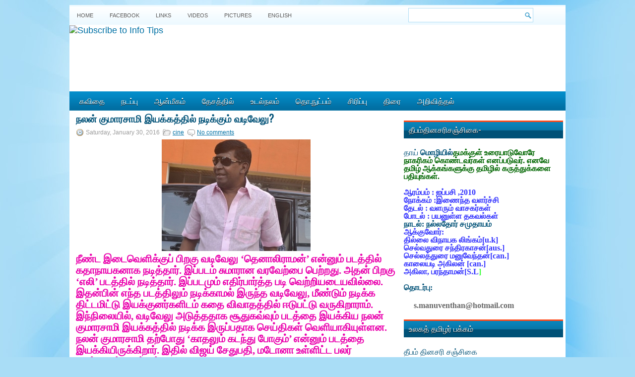

--- FILE ---
content_type: text/html; charset=UTF-8
request_url: https://www.ttamil.com/2016/01/blog-post_14.html
body_size: 38297
content:
<!DOCTYPE html>
<html dir='ltr' xmlns='http://www.w3.org/1999/xhtml' xmlns:b='http://www.google.com/2005/gml/b' xmlns:data='http://www.google.com/2005/gml/data' xmlns:expr='http://www.google.com/2005/gml/expr'>
<head>
<link href='https://www.blogger.com/static/v1/widgets/2944754296-widget_css_bundle.css' rel='stylesheet' type='text/css'/>
<script async='async' data-ad-client='ca-pub-7216196109479802' src='https://pagead2.googlesyndication.com/pagead/js/adsbygoogle.js'></script>
<link href="//fonts.googleapis.com/css?family=Oswald" rel="stylesheet" type="text/css">
<meta content='text/html; charset=UTF-8' http-equiv='Content-Type'/>
<meta content='blogger' name='generator'/>
<link href='https://www.ttamil.com/favicon.ico' rel='icon' type='image/x-icon'/>
<link href='https://www.ttamil.com/2016/01/blog-post_14.html' rel='canonical'/>
<link rel="alternate" type="application/atom+xml" title="Theebam.com - Atom" href="https://www.ttamil.com/feeds/posts/default" />
<link rel="alternate" type="application/rss+xml" title="Theebam.com - RSS" href="https://www.ttamil.com/feeds/posts/default?alt=rss" />
<link rel="service.post" type="application/atom+xml" title="Theebam.com - Atom" href="https://www.blogger.com/feeds/3559326856048819077/posts/default" />

<link rel="alternate" type="application/atom+xml" title="Theebam.com - Atom" href="https://www.ttamil.com/feeds/7169156074146975982/comments/default" />
<!--Can't find substitution for tag [blog.ieCssRetrofitLinks]-->
<link href='https://blogger.googleusercontent.com/img/b/R29vZ2xl/AVvXsEhBa2yITTbsVt6c5LCoNdyBJEvYb0_2zoZSfXDxlbRyBZsTnob0sC8S2yCDLQMuxN35vTNHgqN_VmkoDAs17mFQiz6OuBYA4o8AIcAE6EaCdwSCm-1B6cDJ8P8bpyacYFQqZYmOjL6zgj4/s1600/padam1111aaaaaaa.gif' rel='image_src'/>
<meta content='https://www.ttamil.com/2016/01/blog-post_14.html' property='og:url'/>
<meta content='நலன் குமாரசாமி இயக்கத்தில் நடிக்கும் வடிவேலு?' property='og:title'/>
<meta content='    நீண்ட  இடைவெளிக்குப்  பிறகு  வடிவேலு  ‘ தெனாலிராமன் ’ என்னும்  படத்தில்  கதாநாயகனாக  நடித்தார் . இப்படம்  சுமாரான  வரவேற்பை  பெற்றது . அ...' property='og:description'/>
<meta content='https://blogger.googleusercontent.com/img/b/R29vZ2xl/AVvXsEhBa2yITTbsVt6c5LCoNdyBJEvYb0_2zoZSfXDxlbRyBZsTnob0sC8S2yCDLQMuxN35vTNHgqN_VmkoDAs17mFQiz6OuBYA4o8AIcAE6EaCdwSCm-1B6cDJ8P8bpyacYFQqZYmOjL6zgj4/w1200-h630-p-k-no-nu/padam1111aaaaaaa.gif' property='og:image'/>
<!-- Start www.bloggertipandtrick.net: Changing the Blogger Title Tag -->
<title>நலன&#3021; க&#3009;ம&#3006;ரச&#3006;ம&#3007; இயக&#3021;கத&#3021;த&#3007;ல&#3021; நட&#3007;க&#3021;க&#3009;ம&#3021; வட&#3007;வ&#3015;ல&#3009;? ~ Theebam.com</title>
<!-- End www.bloggertipandtrick.net: Changing the Blogger Title Tag -->
<link href='YOUR-FAVICON-URL' rel='shortcut icon' type='image/vnd.microsoft.icon'/>
<style id='page-skin-1' type='text/css'><!--
/*
-----------------------------------------------
Blogger Template Style
Name:   WPZine
Author: Lasantha Bandara
URL 1:  http://www.premiumbloggertemplates.com/
URL 2:  http://www.bloggertipandtrick.net/
Date:   April 2012
License:  This free Blogger template is licensed under the Creative Commons Attribution 3.0 License, which permits both personal and commercial use.
However, to satisfy the 'attribution' clause of the license, you are required to keep the footer links intact which provides due credit to its authors. For more specific details about the license, you may visit the URL below:
http://creativecommons.org/licenses/by/3.0/
----------------------------------------------- */
body#layout ul{list-style-type:none;list-style:none}
body#layout ul li{list-style-type:none;list-style:none}
body#layout #myGallery{display:none}
body#layout .featuredposts{display:none}
body#layout .fp-slider{display:none}
body#layout #navcontainer{display:none}
body#layout .menu-secondary-wrap{display:none}
body#layout .menu-secondary-container{display:none}
body#layout #skiplinks{display:none}
body#layout .feedtwitter{display:none}
body#layout #header-wrapper {margin-bottom:10px;min-height:50px;}
body#layout .social-profiles-widget h3 {display:none;}
/* Variable definitions
====================
<Variable name="bgcolor" description="Page Background Color"
type="color" default="#fff">
<Variable name="textcolor" description="Text Color"
type="color" default="#333">
<Variable name="linkcolor" description="Link Color"
type="color" default="#58a">
<Variable name="pagetitlecolor" description="Blog Title Color"
type="color" default="#666">
<Variable name="descriptioncolor" description="Blog Description Color"
type="color" default="#999">
<Variable name="titlecolor" description="Post Title Color"
type="color" default="#c60">
<Variable name="bordercolor" description="Border Color"
type="color" default="#ccc">
<Variable name="sidebarcolor" description="Sidebar Title Color"
type="color" default="#999">
<Variable name="sidebartextcolor" description="Sidebar Text Color"
type="color" default="#666">
<Variable name="visitedlinkcolor" description="Visited Link Color"
type="color" default="#999">
<Variable name="bodyfont" description="Text Font"
type="font" default="normal normal 100% Georgia, Serif">
<Variable name="headerfont" description="Sidebar Title Font"
type="font"
default="normal normal 78% 'Trebuchet MS',Trebuchet,Arial,Verdana,Sans-serif">
<Variable name="pagetitlefont" description="Blog Title Font"
type="font"
default="normal normal 200% Georgia, Serif">
<Variable name="descriptionfont" description="Blog Description Font"
type="font"
default="normal normal 78% 'Trebuchet MS', Trebuchet, Arial, Verdana, Sans-serif">
<Variable name="postfooterfont" description="Post Footer Font"
type="font"
default="normal normal 78% 'Trebuchet MS', Trebuchet, Arial, Verdana, Sans-serif">
<Variable name="startSide" description="Side where text starts in blog language"
type="automatic" default="left">
<Variable name="endSide" description="Side where text ends in blog language"
type="automatic" default="right">
*/
/* Use this with templates/template-twocol.html */
body{background:#A9DDF6 url(https://blogger.googleusercontent.com/img/b/R29vZ2xl/AVvXsEimSVIsMZh7iV5Xi2uybzT18dNC-3gWp4J8PlXxO840yj-331hMUaM9pu85tTKbigDLPsyIOsYLiBRTA87A9C6UMIDInqtYGXfYJ0mdeTzFF5ErFPUuqo8qm66MokbTHx52zJbN-qnZ5fA/s1600/background.jpg) fixed top no-repeat;color:#555555;font-family: Arial, Helvetica, Sans-serif;font-size: 13px;margin:0px;padding:0px;}
a:link,a:visited{color:#0171A5;text-decoration:underline;outline:none;}
a:hover{color:#FF4A19;text-decoration:none;outline:none;}
a img{border-width:0}
#body-wrapper{margin:0px;padding:0px;}
/* Header-----------------------------------------------*/
#header-wrapper{width:1000px;margin:0 auto 0;height:100px;padding:1px 0px 30px 0px;overflow:hidden;background:#FFFFFF;}
#header-inner{background-position:center;margin-left:auto;margin-right:auto}
#header{margin:0;border:0 solid #cccccc;color:#666666;float:left;width:100%;overflow:hidden;}
#header h1{color:#006B99;text-shadow:0px 1px 0px #fff;margin:0 5px 0;padding:0px 0px 0px 15px;font-family:&#39;Oswald&#39;,Arial,Helvetica,Sans-serif;font-weight:bold;font-size:32px;line-height:32px;}
#header .description{padding-left:22px;color:#006B99;text-shadow:0px 1px 0px #fff;line-height:14px;font-size:14px;padding-top:0px;margin-top:10px;font-family:Arial,Helvetica,Sans-serif;}
#header h1 a,#header h1 a:visited{color:#006B99;text-decoration:none}
#header h2{padding-left:5px;color:#006B99;font:14px Arial,Helvetica,Sans-serif}
#header2{float:right;width:0%;margin-right:0px;padding-right:0px;overflow:hidden;}
#header2 .widget{padding:0px 15px 0px 0px;float:right}
.social-profiles-widget img{margin:0 4px 0 0}
.social-profiles-widget img:hover{opacity:0.8}
#top-social-profiles{padding-top:10px;height:32px;text-align:right;margin-right:15px}
#top-social-profiles img{margin:0 0 0 6px !important}
#top-social-profiles img:hover{opacity:0.8}
#top-social-profiles .widget-container{background:none;padding:0;border:0}
/* Outer-Wrapper----------------------------------------------- */
#outer-wrapper{width:1000px;margin:10px auto 0px;padding:0px;text-align:left;background:url(https://blogger.googleusercontent.com/img/b/R29vZ2xl/AVvXsEg76_xkFE0MSIpZFU-3oXlGzYgg7twZIMKO2OFEC_wLOHlqFMfdjK6yIe1pPIjxsGmUJeSaZmqQpnPxOs_QvYbDVg1NICz-xIfQ0yoUwskFvJZwi9dKAOEzN4JWIN9qbaHn4SIuXXv4R4Y/s1600/container-bg.png) left top repeat-x;}
#content-wrapper{background:#fff;padding:5px;}
#main-wrapper{width:656px;margin:0px;padding:0px;float:left;word-wrap:break-word;overflow:hidden;text-shadow:0px 1px 0px #fff;}
#lsidebar-wrapper{width:0px;float:left;margin:0px 8px 0px 0px;padding:0px;word-wrap:break-word;overflow:hidden;text-shadow:0px 1px 0px #fff;}
#rsidebar-wrapper{width:321px;float:right;margin:0px 0px 0px 5px;padding:0px;word-wrap:break-word;overflow:hidden;text-shadow:0px 1px 0px #fff;}
/* Headings----------------------------------------------- */
h2{}
/* Posts-----------------------------------------------*/
h2.date-header{margin:1.5em 0 .5em;display:none;}
.wrapfullpost{}
.post{margin-bottom:15px;}
.post-title{color:#005177;margin:0 0 10px 0;padding:0;font-family:'Oswald',sans-serif;font-size:20px;line-height:20px;font-weight:bold;text-transform:uppercase;}
.post-title a,.post-title a:visited,.post-title strong{display:block;text-decoration:none;color:#005177;text-decoration:none;}
.post-title strong,.post-title a:hover{color:#ff6a07;text-decoration:none;}
.post-body{margin:0px;padding:0px 10px 0px 0px;font-family:Arial, Helvetica, Sans-serif;font-size:12px;line-height:20px;}
.post-footer{margin:5px 0;}
.comment-link{margin-left:.6em}
.post-body img{padding:6px;border:1px solid #eee;background:#ffffff;}
.postmeta-primary{color:#999;font-size:12px;line-height:18px;padding:0 0 5px 0}
.postmeta-secondary{color:#999;font-size:12px;line-height:18px;padding:0 0 10px 0}
.postmeta-primary span,.postmeta-secondary span{padding:3px 0 3px 20px;background-position:left center;background-repeat:no-repeat}
.meta_date{background-image:url(https://blogger.googleusercontent.com/img/b/R29vZ2xl/AVvXsEjOT-22R-8b9cwDDnYbxW9bPdOp0Eqom6NfvwgLbX3l0XhKRw0K8oatRWPjs3V0WOntln7zs4VjO5LKo4C-LjvPdt2anGEhgHIwzld_oX8TJiCSrhj4DHKITGhpXQ6E7UPEEn1cXCuyLvE/s1600/date.png)}
.meta_author{background-image:url(https://blogger.googleusercontent.com/img/b/R29vZ2xl/AVvXsEiK7ND3Hq8hS9QuLr05N4329VLIp9Uzk3WjM3YIK9U9vqN9_JyUZvTuiviJdNA7HlLIg2K8AwUWVKL_W00Sj4OzkqrHBtYYRyJ5BCtOGT3BYlmTC_K-wukEK1Z2glbkr8ZCVdMZDqSNN28/s1600/author.png)}
.meta_comments{background-image:url(https://blogger.googleusercontent.com/img/b/R29vZ2xl/AVvXsEjdrekv86F4ymNRHSLQQ4bmM5riVQ_8ng-Zh9aSTi8dPmidEeKvnupllBrstv7OLj1Z530o4OuZC10pym3hQZyJaFU3qZLfXK-iXmlX2MHTPn6kqRK7gDRHLx1G_RNhSb2drf31shqxECU/s1600/comments.png)}
.meta_edit{background-image:url(images/edit.png)}
.meta_categories{background-image:url(https://blogger.googleusercontent.com/img/b/R29vZ2xl/AVvXsEjdZztk2W1vrDduXV88-_7PPZlMAofcaPa_5X_OVlpB1bHk6xI-9mGEoqDAB3pkBwbSPJIccS-b8tXrhWd9X2AmJzdSnFFiywM-n-1-99Ub7-5WVbQIb9YIlhRaX-TjkE94wrJjMtQWihI/s1600/category.png)}
.meta_tags{background-image:url(https://blogger.googleusercontent.com/img/b/R29vZ2xl/AVvXsEgURFoLV7pGEifcWveg8dtZUL8hHpOJ_du2JuLy4xM9fYijL2W-1w0JJPXXaDkYhJQmX4U9nhCMzHRnE9hDXGt52o8hAFjIa4yEmRAZ-61G0vgIU8awo5srSLQ6999u5P7ytJ1CmLvbkHo/s1600/tags.png)}
.readmore{margin-bottom:5px;float:right}
.readmore a{color:#fff;background:#016DA0 url(https://blogger.googleusercontent.com/img/b/R29vZ2xl/AVvXsEicH_VVzAUcxGW6pEeVZoDt5X3JIfMX7WIi9WHv4tRraVC5rjIQBOa5jMWEOb5H1MaQs2SNIIqi2BHDB0BUOt1YOTSUfjo5d_MQf-ZJ4DA-W6oY40XUPXaZTs2t0ub2dqs3mJdmyaZ4jBo/s1600/readmore-bg.png) left top repeat-x;padding:8px 14px;display:inline-block;font-size:12px;line-height:12px;text-decoration:none;text-transform:uppercase;text-shadow:0 1px 0 #000}
.readmore a:hover{color:#fff;background:#FF4B1B url(https://blogger.googleusercontent.com/img/b/R29vZ2xl/AVvXsEicH_VVzAUcxGW6pEeVZoDt5X3JIfMX7WIi9WHv4tRraVC5rjIQBOa5jMWEOb5H1MaQs2SNIIqi2BHDB0BUOt1YOTSUfjo5d_MQf-ZJ4DA-W6oY40XUPXaZTs2t0ub2dqs3mJdmyaZ4jBo/s1600/readmore-bg.png) left -126px repeat-x;text-decoration:none;text-shadow:0 1px 0 #000}
/* Sidebar Content----------------------------------------------- */
.sidebar{margin:0 0 10px 0;font-size:13px;color:#005177;}
.sidebar a{text-decoration:none;color:#005177;}
.sidebar a:hover{text-decoration:none;color:#FF4A19;}
.sidebar h2{background:url(https://blogger.googleusercontent.com/img/b/R29vZ2xl/AVvXsEh57CIO1pg37yKTm5SV1oShjuOGdvc7JUhqPOXZeDdZxSMYZhyphenhyphenZYG6LpBRNx2vweWn0rd6i-N8D3SSKOtv6HkJMowFKVzCfXvizNi0fZDuECQdbb1BHlBh3cAlbhCSvhTkTbnw8vhY8mMI/s1600/widgettitle-bg.png) left top repeat-x;margin:0 0 10px 0;padding:10px 0 10px 10px;color:#FFF;font-size:16px;line-height:16px;font-family:'Oswald',sans-serif;font-weight:normal;text-decoration:none;text-transform:uppercase;text-shadow:0px 1px 0px #000;}
.sidebar ul{list-style-type:none;list-style:none;margin:0px;padding:0px;}
.sidebar ul li{padding:0 0 9px 12px;margin:0 0 8px 0;background:url(https://blogger.googleusercontent.com/img/b/R29vZ2xl/AVvXsEguWPklf_taf9E949kwHjTR01bEEQPzbk47az2tvIHizk6uJ-YKT1vDlt5y_dHVCO3GIaOtytwHCzAeQxb5sVfyst1byjFccoFCIKKYAbGpmpzEY6CWmHN76TsZU3dB2jgsTV_UcJ8f1jU/s1600/widget-list.png) left 4px no-repeat;border-bottom:1px solid #D6E6ED;}
.sidebar .widget{margin:0 0 15px 0;padding:0;color:#005177;font-size:13px;}
.main .widget{margin:0 0 5px;padding:0 0 2px}
.main .Blog{border-bottom-width:0}
/* FOOTER ----------------------------------------------- */
#footer{margin:10px 0 15px 0}
#copyrights{color:#FFF;background:#016C9F url(https://blogger.googleusercontent.com/img/b/R29vZ2xl/AVvXsEjKmaCN1twmM4JtMGHNi6kgC3ncGwAtl5Man0uaCCHXpQlVq_qIgqS2J_2CZrts7hH0dMtm9kqdUglQxl5nkzZirC9sNyErO6CRuQgiYUNDjL8tLmV_WOcmzSAF2KsxkOaA7dbNE4xc_Jk/s1600/footer-bg.png) left top repeat-x;text-align:center;padding:1px 0;text-shadow:0 1px 0 #000;}
#copyrights a{color:#FFF}
#copyrights a:hover{color:#FFF;text-decoration:none}
#credits{color:#016999;text-align:center;font-size:11px;padding:10px 0 0 0;text-shadow:0 1px 0 #fff;}
#credits a{color:#016999;text-decoration:none}
#credits a:hover{text-decoration:none;color:#016999}
#footer-widgets{background:#EEF7FC url(https://blogger.googleusercontent.com/img/b/R29vZ2xl/AVvXsEg-xqnx8teLoD7ZN53t8-fqUCaNU_ZXGHZa6xu2ZVOQNWTAwm9ycrvAnN8i8pBRnVlVER7ztTobg3IzDII06PPW19YWeBSK5cYE3vDASNpJNHsAmDsCOl7mb2ShFiPuCopuc5VaZSXHIKs/s1600/footer-widgets-bg.png) left top repeat-x;padding:20px 0 0 0;text-shadow:0px 1px 0px #fff;}
.footer-widget-box{width:225px;float:left;margin-left:12px}
.footer-widget-box-last{}
#footer-widgets .widget-container{color:#005177;}
#footer-widgets .widget-container a{text-decoration:none;color:#005177;}
#footer-widgets .widget-container a:hover{text-decoration:none;color:#FF4A19;}
#footer-widgets h2{background:url(https://blogger.googleusercontent.com/img/b/R29vZ2xl/AVvXsEh57CIO1pg37yKTm5SV1oShjuOGdvc7JUhqPOXZeDdZxSMYZhyphenhyphenZYG6LpBRNx2vweWn0rd6i-N8D3SSKOtv6HkJMowFKVzCfXvizNi0fZDuECQdbb1BHlBh3cAlbhCSvhTkTbnw8vhY8mMI/s1600/widgettitle-bg.png) left top repeat-x;margin:0 0 10px 0;padding:10px 0 10px 10px;color:#FFF;font-size:16px;line-height:16px;font-family:'Oswald',sans-serif;font-weight:normal;text-decoration:none;text-transform:uppercase;text-shadow:0px 1px 0px #000;}
#footer-widgets .widget ul{list-style-type:none;list-style:none;margin:0px;padding:0px;}
#footer-widgets .widget ul li{padding:0 0 9px 12px;margin:0 0 8px 0;background:url(https://blogger.googleusercontent.com/img/b/R29vZ2xl/AVvXsEguWPklf_taf9E949kwHjTR01bEEQPzbk47az2tvIHizk6uJ-YKT1vDlt5y_dHVCO3GIaOtytwHCzAeQxb5sVfyst1byjFccoFCIKKYAbGpmpzEY6CWmHN76TsZU3dB2jgsTV_UcJ8f1jU/s1600/widget-list.png) left 4px no-repeat;border-bottom:1px solid #D6E6ED;}
.footersec {}
.footersec .widget{margin-bottom:20px;}
.footersec ul{}
.footersec ul li{}
.crelink{float:right;text-align:right;}
/* Search ----------------------------------------------- */
#search{border:1px solid #AEDCF4;background:#fff url(https://blogger.googleusercontent.com/img/b/R29vZ2xl/AVvXsEj70CbnmaynKv_Fza-2Ov4cvT-zAdk48RAaBWLlxGC_II0q7Simw6qIanPdnqtwlNr_BxyoIuwdANiLsm4ocjSQxRK1WE_EtRtJ0ZCurJpiKj9dkt94F6ENufVbGAB0uHZW0vpk2m0PW6w/s1600/search.png) 99% 50% no-repeat;text-align:left;padding:6px 24px 6px 6px}
#search #s{background:none;color:#0583BB;border:0;width:100%;padding:0;margin:0;outline:none}
#content-search{width:300px;padding:15px 0}
#topsearch{float:right;margin:6px 15px 0 0}
#topsearch #s{width:220px}
/* Comments----------------------------------------------- */
#comments{padding:10px;background-color:#fff;border:1px solid #eee;}
#comments h4{font-size:16px;font-weight:bold;margin:1em 0;color:#999999}
#comments-block3{padding:0;margin:0;float:left;overflow:hidden;position:relative;}
#comment-name-url{width:365px;float:left}
#comment-date{width:365px;float:left;margin-top:5px;font-size:10px;}
#comment-header{float:left;padding:5px 0 40px 10px;margin:5px 0px 15px 0px;position:relative;background-color:#fff;border:1px dashed #ddd;}
.avatar-image-container{background:url(https://blogger.googleusercontent.com/img/b/R29vZ2xl/AVvXsEiSVXjz_HHuNA-CkqwGFJCoBtfmXU-lOloKjIOMMyrxGmC-cj3ePLBk3DOssMPf695cZQ1PooFCdllBpZ5V4ybVGOz3PRhs5NblvfqJdQVtDcbqzXqCPhz9Bb8IbjqgcZynqIe_UMfokBvG/s1600/comment-avatar.jpg);width:32px;height:32px;float:right;margin:5px 10px 5px 5px;border:1px solid #ddd;}
.avatar-image-container img{width:32px;height:32px;}
a.comments-autor-name{color:#000;font:normal bold 14px Arial,Tahoma,Verdana}
a.says{color:#000;font:normal 14px Arial,Tahoma,Verdana}
.says a:hover{text-decoration:none}
.deleted-comment{font-style:italic;color:gray}
#blog-pager-newer-link{float:left}
#blog-pager-older-link{float:right}
#blog-pager{text-align:center}
.feed-links{clear:both;line-height:2.5em}
/* Profile ----------------------------------------------- */
.profile-img{float:left;margin-top:0;margin-right:5px;margin-bottom:5px;margin-left:0;padding:4px;border:1px solid #cccccc}
.profile-data{margin:0;text-transform:uppercase;letter-spacing:.1em;font:normal normal 78% 'Trebuchet MS', Trebuchet, Arial, Verdana, Sans-serif;color:#999999;font-weight:bold;line-height:1.6em}
.profile-datablock{margin:.5em 0 .5em}
.profile-textblock{margin:0.5em 0;line-height:1.6em}
.avatar-image-container{background:url(https://blogger.googleusercontent.com/img/b/R29vZ2xl/AVvXsEiSVXjz_HHuNA-CkqwGFJCoBtfmXU-lOloKjIOMMyrxGmC-cj3ePLBk3DOssMPf695cZQ1PooFCdllBpZ5V4ybVGOz3PRhs5NblvfqJdQVtDcbqzXqCPhz9Bb8IbjqgcZynqIe_UMfokBvG/s1600/comment-avatar.jpg);width:32px;height:32px;float:right;margin:5px 10px 5px 5px;border:1px solid #ddd;}
.avatar-image-container img{width:32px;height:32px;}
.profile-link{font:normal normal 78% 'Trebuchet MS', Trebuchet, Arial, Verdana, Sans-serif;text-transform:uppercase;letter-spacing:.1em}
#navbar-iframe{height:0;visibility:hidden;display:none;}
@media (min-width: 768px) {
body {
font-size: 112%;
}
.wrapper {
overflow: hidden;
max-width: 1400px;
margin: 0 auto;
display: grid;
grid-template-columns: 2fr 2fr;
grid-template-areas: "banner banner"
"main sidebar"
"footer footer";
}
.banner {
position: relative;
top: 10px;
}
.banner {
grid-area: banner;
display: flex;
justify-content: space-between;
align-items: center;
flex-wrap: wrap;
}
main {
grid-area: main;
}
.sidebar {
grid-area: sidebar;
}
.site-footer {
grid-area: footer;
}
}
--></style>
<script src='https://ajax.googleapis.com/ajax/libs/jquery/1.5.1/jquery.min.js' type='text/javascript'></script>
<script type='text/javascript'>
//<![CDATA[

(function($){
	/* hoverIntent by Brian Cherne */
	$.fn.hoverIntent = function(f,g) {
		// default configuration options
		var cfg = {
			sensitivity: 7,
			interval: 100,
			timeout: 0
		};
		// override configuration options with user supplied object
		cfg = $.extend(cfg, g ? { over: f, out: g } : f );

		// instantiate variables
		// cX, cY = current X and Y position of mouse, updated by mousemove event
		// pX, pY = previous X and Y position of mouse, set by mouseover and polling interval
		var cX, cY, pX, pY;

		// A private function for getting mouse position
		var track = function(ev) {
			cX = ev.pageX;
			cY = ev.pageY;
		};

		// A private function for comparing current and previous mouse position
		var compare = function(ev,ob) {
			ob.hoverIntent_t = clearTimeout(ob.hoverIntent_t);
			// compare mouse positions to see if they've crossed the threshold
			if ( ( Math.abs(pX-cX) + Math.abs(pY-cY) ) < cfg.sensitivity ) {
				$(ob).unbind("mousemove",track);
				// set hoverIntent state to true (so mouseOut can be called)
				ob.hoverIntent_s = 1;
				return cfg.over.apply(ob,[ev]);
			} else {
				// set previous coordinates for next time
				pX = cX; pY = cY;
				// use self-calling timeout, guarantees intervals are spaced out properly (avoids JavaScript timer bugs)
				ob.hoverIntent_t = setTimeout( function(){compare(ev, ob);} , cfg.interval );
			}
		};

		// A private function for delaying the mouseOut function
		var delay = function(ev,ob) {
			ob.hoverIntent_t = clearTimeout(ob.hoverIntent_t);
			ob.hoverIntent_s = 0;
			return cfg.out.apply(ob,[ev]);
		};

		// A private function for handling mouse 'hovering'
		var handleHover = function(e) {
			// next three lines copied from jQuery.hover, ignore children onMouseOver/onMouseOut
			var p = (e.type == "mouseover" ? e.fromElement : e.toElement) || e.relatedTarget;
			while ( p && p != this ) { try { p = p.parentNode; } catch(e) { p = this; } }
			if ( p == this ) { return false; }

			// copy objects to be passed into t (required for event object to be passed in IE)
			var ev = jQuery.extend({},e);
			var ob = this;

			// cancel hoverIntent timer if it exists
			if (ob.hoverIntent_t) { ob.hoverIntent_t = clearTimeout(ob.hoverIntent_t); }

			// else e.type == "onmouseover"
			if (e.type == "mouseover") {
				// set "previous" X and Y position based on initial entry point
				pX = ev.pageX; pY = ev.pageY;
				// update "current" X and Y position based on mousemove
				$(ob).bind("mousemove",track);
				// start polling interval (self-calling timeout) to compare mouse coordinates over time
				if (ob.hoverIntent_s != 1) { ob.hoverIntent_t = setTimeout( function(){compare(ev,ob);} , cfg.interval );}

			// else e.type == "onmouseout"
			} else {
				// unbind expensive mousemove event
				$(ob).unbind("mousemove",track);
				// if hoverIntent state is true, then call the mouseOut function after the specified delay
				if (ob.hoverIntent_s == 1) { ob.hoverIntent_t = setTimeout( function(){delay(ev,ob);} , cfg.timeout );}
			}
		};

		// bind the function to the two event listeners
		return this.mouseover(handleHover).mouseout(handleHover);
	};
	
})(jQuery);

//]]>
</script>
<script type='text/javascript'>
//<![CDATA[

/*
 * Superfish v1.4.8 - jQuery menu widget
 * Copyright (c) 2008 Joel Birch
 *
 * Dual licensed under the MIT and GPL licenses:
 * 	http://www.opensource.org/licenses/mit-license.php
 * 	http://www.gnu.org/licenses/gpl.html
 *
 * CHANGELOG: http://users.tpg.com.au/j_birch/plugins/superfish/changelog.txt
 */

;(function($){
	$.fn.superfish = function(op){

		var sf = $.fn.superfish,
			c = sf.c,
			$arrow = $(['<span class="',c.arrowClass,'"> &#187;</span>'].join('')),
			over = function(){
				var $$ = $(this), menu = getMenu($$);
				clearTimeout(menu.sfTimer);
				$$.showSuperfishUl().siblings().hideSuperfishUl();
			},
			out = function(){
				var $$ = $(this), menu = getMenu($$), o = sf.op;
				clearTimeout(menu.sfTimer);
				menu.sfTimer=setTimeout(function(){
					o.retainPath=($.inArray($$[0],o.$path)>-1);
					$$.hideSuperfishUl();
					if (o.$path.length && $$.parents(['li.',o.hoverClass].join('')).length<1){over.call(o.$path);}
				},o.delay);	
			},
			getMenu = function($menu){
				var menu = $menu.parents(['ul.',c.menuClass,':first'].join(''))[0];
				sf.op = sf.o[menu.serial];
				return menu;
			},
			addArrow = function($a){ $a.addClass(c.anchorClass).append($arrow.clone()); };
			
		return this.each(function() {
			var s = this.serial = sf.o.length;
			var o = $.extend({},sf.defaults,op);
			o.$path = $('li.'+o.pathClass,this).slice(0,o.pathLevels).each(function(){
				$(this).addClass([o.hoverClass,c.bcClass].join(' '))
					.filter('li:has(ul)').removeClass(o.pathClass);
			});
			sf.o[s] = sf.op = o;
			
			$('li:has(ul)',this)[($.fn.hoverIntent && !o.disableHI) ? 'hoverIntent' : 'hover'](over,out).each(function() {
				if (o.autoArrows) addArrow( $('>a:first-child',this) );
			})
			.not('.'+c.bcClass)
				.hideSuperfishUl();
			
			var $a = $('a',this);
			$a.each(function(i){
				var $li = $a.eq(i).parents('li');
				$a.eq(i).focus(function(){over.call($li);}).blur(function(){out.call($li);});
			});
			o.onInit.call(this);
			
		}).each(function() {
			var menuClasses = [c.menuClass];
			if (sf.op.dropShadows  && !($.browser.msie && $.browser.version < 7)) menuClasses.push(c.shadowClass);
			$(this).addClass(menuClasses.join(' '));
		});
	};

	var sf = $.fn.superfish;
	sf.o = [];
	sf.op = {};
	sf.IE7fix = function(){
		var o = sf.op;
		if ($.browser.msie && $.browser.version > 6 && o.dropShadows && o.animation.opacity!=undefined)
			this.toggleClass(sf.c.shadowClass+'-off');
		};
	sf.c = {
		bcClass     : 'sf-breadcrumb',
		menuClass   : 'sf-js-enabled',
		anchorClass : 'sf-with-ul',
		arrowClass  : 'sf-sub-indicator',
		shadowClass : 'sf-shadow'
	};
	sf.defaults = {
		hoverClass	: 'sfHover',
		pathClass	: 'overideThisToUse',
		pathLevels	: 1,
		delay		: 800,
		animation	: {opacity:'show'},
		speed		: 'normal',
		autoArrows	: true,
		dropShadows : true,
		disableHI	: false,		// true disables hoverIntent detection
		onInit		: function(){}, // callback functions
		onBeforeShow: function(){},
		onShow		: function(){},
		onHide		: function(){}
	};
	$.fn.extend({
		hideSuperfishUl : function(){
			var o = sf.op,
				not = (o.retainPath===true) ? o.$path : '';
			o.retainPath = false;
			var $ul = $(['li.',o.hoverClass].join(''),this).add(this).not(not).removeClass(o.hoverClass)
					.find('>ul').hide().css('visibility','hidden');
			o.onHide.call($ul);
			return this;
		},
		showSuperfishUl : function(){
			var o = sf.op,
				sh = sf.c.shadowClass+'-off',
				$ul = this.addClass(o.hoverClass)
					.find('>ul:hidden').css('visibility','visible');
			sf.IE7fix.call($ul);
			o.onBeforeShow.call($ul);
			$ul.animate(o.animation,o.speed,function(){ sf.IE7fix.call($ul); o.onShow.call($ul); });
			return this;
		}
	});

})(jQuery);



//]]>
</script>
<script type='text/javascript'>
//<![CDATA[

/*
 * jQuery Cycle Plugin (with Transition Definitions)
 * Examples and documentation at: http://jquery.malsup.com/cycle/
 * Copyright (c) 2007-2010 M. Alsup
 * Version: 2.88 (08-JUN-2010)
 * Dual licensed under the MIT and GPL licenses.
 * http://jquery.malsup.com/license.html
 * Requires: jQuery v1.2.6 or later
 */
(function($){var ver="2.88";if($.support==undefined){$.support={opacity:!($.browser.msie)};}function debug(s){if($.fn.cycle.debug){log(s);}}function log(){if(window.console&&window.console.log){window.console.log("[cycle] "+Array.prototype.join.call(arguments," "));}}$.fn.cycle=function(options,arg2){var o={s:this.selector,c:this.context};if(this.length===0&&options!="stop"){if(!$.isReady&&o.s){log("DOM not ready, queuing slideshow");$(function(){$(o.s,o.c).cycle(options,arg2);});return this;}log("terminating; zero elements found by selector"+($.isReady?"":" (DOM not ready)"));return this;}return this.each(function(){var opts=handleArguments(this,options,arg2);if(opts===false){return;}opts.updateActivePagerLink=opts.updateActivePagerLink||$.fn.cycle.updateActivePagerLink;if(this.cycleTimeout){clearTimeout(this.cycleTimeout);}this.cycleTimeout=this.cyclePause=0;var $cont=$(this);var $slides=opts.slideExpr?$(opts.slideExpr,this):$cont.children();var els=$slides.get();if(els.length<2){log("terminating; too few slides: "+els.length);return;}var opts2=buildOptions($cont,$slides,els,opts,o);if(opts2===false){return;}var startTime=opts2.continuous?10:getTimeout(els[opts2.currSlide],els[opts2.nextSlide],opts2,!opts2.rev);if(startTime){startTime+=(opts2.delay||0);if(startTime<10){startTime=10;}debug("first timeout: "+startTime);this.cycleTimeout=setTimeout(function(){go(els,opts2,0,(!opts2.rev&&!opts.backwards));},startTime);}});};function handleArguments(cont,options,arg2){if(cont.cycleStop==undefined){cont.cycleStop=0;}if(options===undefined||options===null){options={};}if(options.constructor==String){switch(options){case"destroy":case"stop":var opts=$(cont).data("cycle.opts");if(!opts){return false;}cont.cycleStop++;if(cont.cycleTimeout){clearTimeout(cont.cycleTimeout);}cont.cycleTimeout=0;$(cont).removeData("cycle.opts");if(options=="destroy"){destroy(opts);}return false;case"toggle":cont.cyclePause=(cont.cyclePause===1)?0:1;checkInstantResume(cont.cyclePause,arg2,cont);return false;case"pause":cont.cyclePause=1;return false;case"resume":cont.cyclePause=0;checkInstantResume(false,arg2,cont);return false;case"prev":case"next":var opts=$(cont).data("cycle.opts");if(!opts){log('options not found, "prev/next" ignored');return false;}$.fn.cycle[options](opts);return false;default:options={fx:options};}return options;}else{if(options.constructor==Number){var num=options;options=$(cont).data("cycle.opts");if(!options){log("options not found, can not advance slide");return false;}if(num<0||num>=options.elements.length){log("invalid slide index: "+num);return false;}options.nextSlide=num;if(cont.cycleTimeout){clearTimeout(cont.cycleTimeout);cont.cycleTimeout=0;}if(typeof arg2=="string"){options.oneTimeFx=arg2;}go(options.elements,options,1,num>=options.currSlide);return false;}}return options;function checkInstantResume(isPaused,arg2,cont){if(!isPaused&&arg2===true){var options=$(cont).data("cycle.opts");if(!options){log("options not found, can not resume");return false;}if(cont.cycleTimeout){clearTimeout(cont.cycleTimeout);cont.cycleTimeout=0;}go(options.elements,options,1,(!opts.rev&&!opts.backwards));}}}function removeFilter(el,opts){if(!$.support.opacity&&opts.cleartype&&el.style.filter){try{el.style.removeAttribute("filter");}catch(smother){}}}function destroy(opts){if(opts.next){$(opts.next).unbind(opts.prevNextEvent);}if(opts.prev){$(opts.prev).unbind(opts.prevNextEvent);}if(opts.pager||opts.pagerAnchorBuilder){$.each(opts.pagerAnchors||[],function(){this.unbind().remove();});}opts.pagerAnchors=null;if(opts.destroy){opts.destroy(opts);}}function buildOptions($cont,$slides,els,options,o){var opts=$.extend({},$.fn.cycle.defaults,options||{},$.metadata?$cont.metadata():$.meta?$cont.data():{});if(opts.autostop){opts.countdown=opts.autostopCount||els.length;}var cont=$cont[0];$cont.data("cycle.opts",opts);opts.$cont=$cont;opts.stopCount=cont.cycleStop;opts.elements=els;opts.before=opts.before?[opts.before]:[];opts.after=opts.after?[opts.after]:[];opts.after.unshift(function(){opts.busy=0;});if(!$.support.opacity&&opts.cleartype){opts.after.push(function(){removeFilter(this,opts);});}if(opts.continuous){opts.after.push(function(){go(els,opts,0,(!opts.rev&&!opts.backwards));});}saveOriginalOpts(opts);if(!$.support.opacity&&opts.cleartype&&!opts.cleartypeNoBg){clearTypeFix($slides);}if($cont.css("position")=="static"){$cont.css("position","relative");}if(opts.width){$cont.width(opts.width);}if(opts.height&&opts.height!="auto"){$cont.height(opts.height);}if(opts.startingSlide){opts.startingSlide=parseInt(opts.startingSlide);}else{if(opts.backwards){opts.startingSlide=els.length-1;}}if(opts.random){opts.randomMap=[];for(var i=0;i<els.length;i++){opts.randomMap.push(i);}opts.randomMap.sort(function(a,b){return Math.random()-0.5;});opts.randomIndex=1;opts.startingSlide=opts.randomMap[1];}else{if(opts.startingSlide>=els.length){opts.startingSlide=0;}}opts.currSlide=opts.startingSlide||0;var first=opts.startingSlide;$slides.css({position:"absolute",top:0,left:0}).hide().each(function(i){var z;if(opts.backwards){z=first?i<=first?els.length+(i-first):first-i:els.length-i;}else{z=first?i>=first?els.length-(i-first):first-i:els.length-i;}$(this).css("z-index",z);});$(els[first]).css("opacity",1).show();removeFilter(els[first],opts);if(opts.fit&&opts.width){$slides.width(opts.width);}if(opts.fit&&opts.height&&opts.height!="auto"){$slides.height(opts.height);}var reshape=opts.containerResize&&!$cont.innerHeight();if(reshape){var maxw=0,maxh=0;for(var j=0;j<els.length;j++){var $e=$(els[j]),e=$e[0],w=$e.outerWidth(),h=$e.outerHeight();if(!w){w=e.offsetWidth||e.width||$e.attr("width");}if(!h){h=e.offsetHeight||e.height||$e.attr("height");}maxw=w>maxw?w:maxw;maxh=h>maxh?h:maxh;}if(maxw>0&&maxh>0){$cont.css({width:maxw+"px",height:maxh+"px"});}}if(opts.pause){$cont.hover(function(){this.cyclePause++;},function(){this.cyclePause--;});}if(supportMultiTransitions(opts)===false){return false;}var requeue=false;options.requeueAttempts=options.requeueAttempts||0;$slides.each(function(){var $el=$(this);this.cycleH=(opts.fit&&opts.height)?opts.height:($el.height()||this.offsetHeight||this.height||$el.attr("height")||0);this.cycleW=(opts.fit&&opts.width)?opts.width:($el.width()||this.offsetWidth||this.width||$el.attr("width")||0);if($el.is("img")){var loadingIE=($.browser.msie&&this.cycleW==28&&this.cycleH==30&&!this.complete);var loadingFF=($.browser.mozilla&&this.cycleW==34&&this.cycleH==19&&!this.complete);var loadingOp=($.browser.opera&&((this.cycleW==42&&this.cycleH==19)||(this.cycleW==37&&this.cycleH==17))&&!this.complete);var loadingOther=(this.cycleH==0&&this.cycleW==0&&!this.complete);if(loadingIE||loadingFF||loadingOp||loadingOther){if(o.s&&opts.requeueOnImageNotLoaded&&++options.requeueAttempts<100){log(options.requeueAttempts," - img slide not loaded, requeuing slideshow: ",this.src,this.cycleW,this.cycleH);setTimeout(function(){$(o.s,o.c).cycle(options);},opts.requeueTimeout);requeue=true;return false;}else{log("could not determine size of image: "+this.src,this.cycleW,this.cycleH);}}}return true;});if(requeue){return false;}opts.cssBefore=opts.cssBefore||{};opts.animIn=opts.animIn||{};opts.animOut=opts.animOut||{};$slides.not(":eq("+first+")").css(opts.cssBefore);if(opts.cssFirst){$($slides[first]).css(opts.cssFirst);}if(opts.timeout){opts.timeout=parseInt(opts.timeout);if(opts.speed.constructor==String){opts.speed=$.fx.speeds[opts.speed]||parseInt(opts.speed);}if(!opts.sync){opts.speed=opts.speed/2;}var buffer=opts.fx=="shuffle"?500:250;while((opts.timeout-opts.speed)<buffer){opts.timeout+=opts.speed;}}if(opts.easing){opts.easeIn=opts.easeOut=opts.easing;}if(!opts.speedIn){opts.speedIn=opts.speed;}if(!opts.speedOut){opts.speedOut=opts.speed;}opts.slideCount=els.length;opts.currSlide=opts.lastSlide=first;if(opts.random){if(++opts.randomIndex==els.length){opts.randomIndex=0;}opts.nextSlide=opts.randomMap[opts.randomIndex];}else{if(opts.backwards){opts.nextSlide=opts.startingSlide==0?(els.length-1):opts.startingSlide-1;}else{opts.nextSlide=opts.startingSlide>=(els.length-1)?0:opts.startingSlide+1;}}if(!opts.multiFx){var init=$.fn.cycle.transitions[opts.fx];if($.isFunction(init)){init($cont,$slides,opts);}else{if(opts.fx!="custom"&&!opts.multiFx){log("unknown transition: "+opts.fx,"; slideshow terminating");return false;}}}var e0=$slides[first];if(opts.before.length){opts.before[0].apply(e0,[e0,e0,opts,true]);}if(opts.after.length>1){opts.after[1].apply(e0,[e0,e0,opts,true]);}if(opts.next){$(opts.next).bind(opts.prevNextEvent,function(){return advance(opts,opts.rev?-1:1);});}if(opts.prev){$(opts.prev).bind(opts.prevNextEvent,function(){return advance(opts,opts.rev?1:-1);});}if(opts.pager||opts.pagerAnchorBuilder){buildPager(els,opts);}exposeAddSlide(opts,els);return opts;}function saveOriginalOpts(opts){opts.original={before:[],after:[]};opts.original.cssBefore=$.extend({},opts.cssBefore);opts.original.cssAfter=$.extend({},opts.cssAfter);opts.original.animIn=$.extend({},opts.animIn);opts.original.animOut=$.extend({},opts.animOut);$.each(opts.before,function(){opts.original.before.push(this);});$.each(opts.after,function(){opts.original.after.push(this);});}function supportMultiTransitions(opts){var i,tx,txs=$.fn.cycle.transitions;if(opts.fx.indexOf(",")>0){opts.multiFx=true;opts.fxs=opts.fx.replace(/\s*/g,"").split(",");for(i=0;i<opts.fxs.length;i++){var fx=opts.fxs[i];tx=txs[fx];if(!tx||!txs.hasOwnProperty(fx)||!$.isFunction(tx)){log("discarding unknown transition: ",fx);opts.fxs.splice(i,1);i--;}}if(!opts.fxs.length){log("No valid transitions named; slideshow terminating.");return false;}}else{if(opts.fx=="all"){opts.multiFx=true;opts.fxs=[];for(p in txs){tx=txs[p];if(txs.hasOwnProperty(p)&&$.isFunction(tx)){opts.fxs.push(p);}}}}if(opts.multiFx&&opts.randomizeEffects){var r1=Math.floor(Math.random()*20)+30;for(i=0;i<r1;i++){var r2=Math.floor(Math.random()*opts.fxs.length);opts.fxs.push(opts.fxs.splice(r2,1)[0]);}debug("randomized fx sequence: ",opts.fxs);}return true;}function exposeAddSlide(opts,els){opts.addSlide=function(newSlide,prepend){var $s=$(newSlide),s=$s[0];if(!opts.autostopCount){opts.countdown++;}els[prepend?"unshift":"push"](s);if(opts.els){opts.els[prepend?"unshift":"push"](s);}opts.slideCount=els.length;$s.css("position","absolute");$s[prepend?"prependTo":"appendTo"](opts.$cont);if(prepend){opts.currSlide++;opts.nextSlide++;}if(!$.support.opacity&&opts.cleartype&&!opts.cleartypeNoBg){clearTypeFix($s);}if(opts.fit&&opts.width){$s.width(opts.width);}if(opts.fit&&opts.height&&opts.height!="auto"){$slides.height(opts.height);}s.cycleH=(opts.fit&&opts.height)?opts.height:$s.height();s.cycleW=(opts.fit&&opts.width)?opts.width:$s.width();$s.css(opts.cssBefore);if(opts.pager||opts.pagerAnchorBuilder){$.fn.cycle.createPagerAnchor(els.length-1,s,$(opts.pager),els,opts);}if($.isFunction(opts.onAddSlide)){opts.onAddSlide($s);}else{$s.hide();}};}$.fn.cycle.resetState=function(opts,fx){fx=fx||opts.fx;opts.before=[];opts.after=[];opts.cssBefore=$.extend({},opts.original.cssBefore);opts.cssAfter=$.extend({},opts.original.cssAfter);opts.animIn=$.extend({},opts.original.animIn);opts.animOut=$.extend({},opts.original.animOut);opts.fxFn=null;$.each(opts.original.before,function(){opts.before.push(this);});$.each(opts.original.after,function(){opts.after.push(this);});var init=$.fn.cycle.transitions[fx];if($.isFunction(init)){init(opts.$cont,$(opts.elements),opts);}};function go(els,opts,manual,fwd){if(manual&&opts.busy&&opts.manualTrump){debug("manualTrump in go(), stopping active transition");$(els).stop(true,true);opts.busy=false;}if(opts.busy){debug("transition active, ignoring new tx request");return;}var p=opts.$cont[0],curr=els[opts.currSlide],next=els[opts.nextSlide];if(p.cycleStop!=opts.stopCount||p.cycleTimeout===0&&!manual){return;}if(!manual&&!p.cyclePause&&!opts.bounce&&((opts.autostop&&(--opts.countdown<=0))||(opts.nowrap&&!opts.random&&opts.nextSlide<opts.currSlide))){if(opts.end){opts.end(opts);}return;}var changed=false;if((manual||!p.cyclePause)&&(opts.nextSlide!=opts.currSlide)){changed=true;var fx=opts.fx;curr.cycleH=curr.cycleH||$(curr).height();curr.cycleW=curr.cycleW||$(curr).width();next.cycleH=next.cycleH||$(next).height();next.cycleW=next.cycleW||$(next).width();if(opts.multiFx){if(opts.lastFx==undefined||++opts.lastFx>=opts.fxs.length){opts.lastFx=0;}fx=opts.fxs[opts.lastFx];opts.currFx=fx;}if(opts.oneTimeFx){fx=opts.oneTimeFx;opts.oneTimeFx=null;}$.fn.cycle.resetState(opts,fx);if(opts.before.length){$.each(opts.before,function(i,o){if(p.cycleStop!=opts.stopCount){return;}o.apply(next,[curr,next,opts,fwd]);});}var after=function(){$.each(opts.after,function(i,o){if(p.cycleStop!=opts.stopCount){return;}o.apply(next,[curr,next,opts,fwd]);});};debug("tx firing; currSlide: "+opts.currSlide+"; nextSlide: "+opts.nextSlide);opts.busy=1;if(opts.fxFn){opts.fxFn(curr,next,opts,after,fwd,manual&&opts.fastOnEvent);}else{if($.isFunction($.fn.cycle[opts.fx])){$.fn.cycle[opts.fx](curr,next,opts,after,fwd,manual&&opts.fastOnEvent);}else{$.fn.cycle.custom(curr,next,opts,after,fwd,manual&&opts.fastOnEvent);}}}if(changed||opts.nextSlide==opts.currSlide){opts.lastSlide=opts.currSlide;if(opts.random){opts.currSlide=opts.nextSlide;if(++opts.randomIndex==els.length){opts.randomIndex=0;}opts.nextSlide=opts.randomMap[opts.randomIndex];if(opts.nextSlide==opts.currSlide){opts.nextSlide=(opts.currSlide==opts.slideCount-1)?0:opts.currSlide+1;}}else{if(opts.backwards){var roll=(opts.nextSlide-1)<0;if(roll&&opts.bounce){opts.backwards=!opts.backwards;opts.nextSlide=1;opts.currSlide=0;}else{opts.nextSlide=roll?(els.length-1):opts.nextSlide-1;opts.currSlide=roll?0:opts.nextSlide+1;}}else{var roll=(opts.nextSlide+1)==els.length;if(roll&&opts.bounce){opts.backwards=!opts.backwards;opts.nextSlide=els.length-2;opts.currSlide=els.length-1;}else{opts.nextSlide=roll?0:opts.nextSlide+1;opts.currSlide=roll?els.length-1:opts.nextSlide-1;}}}}if(changed&&opts.pager){opts.updateActivePagerLink(opts.pager,opts.currSlide,opts.activePagerClass);}var ms=0;if(opts.timeout&&!opts.continuous){ms=getTimeout(els[opts.currSlide],els[opts.nextSlide],opts,fwd);}else{if(opts.continuous&&p.cyclePause){ms=10;}}if(ms>0){p.cycleTimeout=setTimeout(function(){go(els,opts,0,(!opts.rev&&!opts.backwards));},ms);}}$.fn.cycle.updateActivePagerLink=function(pager,currSlide,clsName){$(pager).each(function(){$(this).children().removeClass(clsName).eq(currSlide).addClass(clsName);});};function getTimeout(curr,next,opts,fwd){if(opts.timeoutFn){var t=opts.timeoutFn.call(curr,curr,next,opts,fwd);while((t-opts.speed)<250){t+=opts.speed;}debug("calculated timeout: "+t+"; speed: "+opts.speed);if(t!==false){return t;}}return opts.timeout;}$.fn.cycle.next=function(opts){advance(opts,opts.rev?-1:1);};$.fn.cycle.prev=function(opts){advance(opts,opts.rev?1:-1);};function advance(opts,val){var els=opts.elements;var p=opts.$cont[0],timeout=p.cycleTimeout;if(timeout){clearTimeout(timeout);p.cycleTimeout=0;}if(opts.random&&val<0){opts.randomIndex--;if(--opts.randomIndex==-2){opts.randomIndex=els.length-2;}else{if(opts.randomIndex==-1){opts.randomIndex=els.length-1;}}opts.nextSlide=opts.randomMap[opts.randomIndex];}else{if(opts.random){opts.nextSlide=opts.randomMap[opts.randomIndex];}else{opts.nextSlide=opts.currSlide+val;if(opts.nextSlide<0){if(opts.nowrap){return false;}opts.nextSlide=els.length-1;}else{if(opts.nextSlide>=els.length){if(opts.nowrap){return false;}opts.nextSlide=0;}}}}var cb=opts.onPrevNextEvent||opts.prevNextClick;if($.isFunction(cb)){cb(val>0,opts.nextSlide,els[opts.nextSlide]);}go(els,opts,1,val>=0);return false;}function buildPager(els,opts){var $p=$(opts.pager);$.each(els,function(i,o){$.fn.cycle.createPagerAnchor(i,o,$p,els,opts);});opts.updateActivePagerLink(opts.pager,opts.startingSlide,opts.activePagerClass);}$.fn.cycle.createPagerAnchor=function(i,el,$p,els,opts){var a;if($.isFunction(opts.pagerAnchorBuilder)){a=opts.pagerAnchorBuilder(i,el);debug("pagerAnchorBuilder("+i+", el) returned: "+a);}else{a='<a href="#">'+(i+1)+"</a>";}if(!a){return;}var $a=$(a);if($a.parents("body").length===0){var arr=[];if($p.length>1){$p.each(function(){var $clone=$a.clone(true);$(this).append($clone);arr.push($clone[0]);});$a=$(arr);}else{$a.appendTo($p);}}opts.pagerAnchors=opts.pagerAnchors||[];opts.pagerAnchors.push($a);$a.bind(opts.pagerEvent,function(e){e.preventDefault();opts.nextSlide=i;var p=opts.$cont[0],timeout=p.cycleTimeout;if(timeout){clearTimeout(timeout);p.cycleTimeout=0;}var cb=opts.onPagerEvent||opts.pagerClick;if($.isFunction(cb)){cb(opts.nextSlide,els[opts.nextSlide]);}go(els,opts,1,opts.currSlide<i);});if(!/^click/.test(opts.pagerEvent)&&!opts.allowPagerClickBubble){$a.bind("click.cycle",function(){return false;});}if(opts.pauseOnPagerHover){$a.hover(function(){opts.$cont[0].cyclePause++;},function(){opts.$cont[0].cyclePause--;});}};$.fn.cycle.hopsFromLast=function(opts,fwd){var hops,l=opts.lastSlide,c=opts.currSlide;if(fwd){hops=c>l?c-l:opts.slideCount-l;}else{hops=c<l?l-c:l+opts.slideCount-c;}return hops;};function clearTypeFix($slides){debug("applying clearType background-color hack");function hex(s){s=parseInt(s).toString(16);return s.length<2?"0"+s:s;}function getBg(e){for(;e&&e.nodeName.toLowerCase()!="html";e=e.parentNode){var v=$.css(e,"background-color");if(v.indexOf("rgb")>=0){var rgb=v.match(/\d+/g);return"#"+hex(rgb[0])+hex(rgb[1])+hex(rgb[2]);}if(v&&v!="transparent"){return v;}}return"#ffffff";}$slides.each(function(){$(this).css("background-color",getBg(this));});}$.fn.cycle.commonReset=function(curr,next,opts,w,h,rev){$(opts.elements).not(curr).hide();opts.cssBefore.opacity=1;opts.cssBefore.display="block";if(w!==false&&next.cycleW>0){opts.cssBefore.width=next.cycleW;}if(h!==false&&next.cycleH>0){opts.cssBefore.height=next.cycleH;}opts.cssAfter=opts.cssAfter||{};opts.cssAfter.display="none";$(curr).css("zIndex",opts.slideCount+(rev===true?1:0));$(next).css("zIndex",opts.slideCount+(rev===true?0:1));};$.fn.cycle.custom=function(curr,next,opts,cb,fwd,speedOverride){var $l=$(curr),$n=$(next);var speedIn=opts.speedIn,speedOut=opts.speedOut,easeIn=opts.easeIn,easeOut=opts.easeOut;$n.css(opts.cssBefore);if(speedOverride){if(typeof speedOverride=="number"){speedIn=speedOut=speedOverride;}else{speedIn=speedOut=1;}easeIn=easeOut=null;}var fn=function(){$n.animate(opts.animIn,speedIn,easeIn,cb);};$l.animate(opts.animOut,speedOut,easeOut,function(){if(opts.cssAfter){$l.css(opts.cssAfter);}if(!opts.sync){fn();}});if(opts.sync){fn();}};$.fn.cycle.transitions={fade:function($cont,$slides,opts){$slides.not(":eq("+opts.currSlide+")").css("opacity",0);opts.before.push(function(curr,next,opts){$.fn.cycle.commonReset(curr,next,opts);opts.cssBefore.opacity=0;});opts.animIn={opacity:1};opts.animOut={opacity:0};opts.cssBefore={top:0,left:0};}};$.fn.cycle.ver=function(){return ver;};$.fn.cycle.defaults={fx:"fade",timeout:4000,timeoutFn:null,continuous:0,speed:1000,speedIn:null,speedOut:null,next:null,prev:null,onPrevNextEvent:null,prevNextEvent:"click.cycle",pager:null,onPagerEvent:null,pagerEvent:"click.cycle",allowPagerClickBubble:false,pagerAnchorBuilder:null,before:null,after:null,end:null,easing:null,easeIn:null,easeOut:null,shuffle:null,animIn:null,animOut:null,cssBefore:null,cssAfter:null,fxFn:null,height:"auto",startingSlide:0,sync:1,random:0,fit:0,containerResize:1,pause:0,pauseOnPagerHover:0,autostop:0,autostopCount:0,delay:0,slideExpr:null,cleartype:!$.support.opacity,cleartypeNoBg:false,nowrap:0,fastOnEvent:0,randomizeEffects:1,rev:0,manualTrump:true,requeueOnImageNotLoaded:true,requeueTimeout:250,activePagerClass:"activeSlide",updateActivePagerLink:null,backwards:false};})(jQuery);
/*
 * jQuery Cycle Plugin Transition Definitions
 * This script is a plugin for the jQuery Cycle Plugin
 * Examples and documentation at: http://malsup.com/jquery/cycle/
 * Copyright (c) 2007-2010 M. Alsup
 * Version:	 2.72
 * Dual licensed under the MIT and GPL licenses:
 * http://www.opensource.org/licenses/mit-license.php
 * http://www.gnu.org/licenses/gpl.html
 */
(function($){$.fn.cycle.transitions.none=function($cont,$slides,opts){opts.fxFn=function(curr,next,opts,after){$(next).show();$(curr).hide();after();};};$.fn.cycle.transitions.scrollUp=function($cont,$slides,opts){$cont.css("overflow","hidden");opts.before.push($.fn.cycle.commonReset);var h=$cont.height();opts.cssBefore={top:h,left:0};opts.cssFirst={top:0};opts.animIn={top:0};opts.animOut={top:-h};};$.fn.cycle.transitions.scrollDown=function($cont,$slides,opts){$cont.css("overflow","hidden");opts.before.push($.fn.cycle.commonReset);var h=$cont.height();opts.cssFirst={top:0};opts.cssBefore={top:-h,left:0};opts.animIn={top:0};opts.animOut={top:h};};$.fn.cycle.transitions.scrollLeft=function($cont,$slides,opts){$cont.css("overflow","hidden");opts.before.push($.fn.cycle.commonReset);var w=$cont.width();opts.cssFirst={left:0};opts.cssBefore={left:w,top:0};opts.animIn={left:0};opts.animOut={left:0-w};};$.fn.cycle.transitions.scrollRight=function($cont,$slides,opts){$cont.css("overflow","hidden");opts.before.push($.fn.cycle.commonReset);var w=$cont.width();opts.cssFirst={left:0};opts.cssBefore={left:-w,top:0};opts.animIn={left:0};opts.animOut={left:w};};$.fn.cycle.transitions.scrollHorz=function($cont,$slides,opts){$cont.css("overflow","hidden").width();opts.before.push(function(curr,next,opts,fwd){$.fn.cycle.commonReset(curr,next,opts);opts.cssBefore.left=fwd?(next.cycleW-1):(1-next.cycleW);opts.animOut.left=fwd?-curr.cycleW:curr.cycleW;});opts.cssFirst={left:0};opts.cssBefore={top:0};opts.animIn={left:0};opts.animOut={top:0};};$.fn.cycle.transitions.scrollVert=function($cont,$slides,opts){$cont.css("overflow","hidden");opts.before.push(function(curr,next,opts,fwd){$.fn.cycle.commonReset(curr,next,opts);opts.cssBefore.top=fwd?(1-next.cycleH):(next.cycleH-1);opts.animOut.top=fwd?curr.cycleH:-curr.cycleH;});opts.cssFirst={top:0};opts.cssBefore={left:0};opts.animIn={top:0};opts.animOut={left:0};};$.fn.cycle.transitions.slideX=function($cont,$slides,opts){opts.before.push(function(curr,next,opts){$(opts.elements).not(curr).hide();$.fn.cycle.commonReset(curr,next,opts,false,true);opts.animIn.width=next.cycleW;});opts.cssBefore={left:0,top:0,width:0};opts.animIn={width:"show"};opts.animOut={width:0};};$.fn.cycle.transitions.slideY=function($cont,$slides,opts){opts.before.push(function(curr,next,opts){$(opts.elements).not(curr).hide();$.fn.cycle.commonReset(curr,next,opts,true,false);opts.animIn.height=next.cycleH;});opts.cssBefore={left:0,top:0,height:0};opts.animIn={height:"show"};opts.animOut={height:0};};$.fn.cycle.transitions.shuffle=function($cont,$slides,opts){var i,w=$cont.css("overflow","visible").width();$slides.css({left:0,top:0});opts.before.push(function(curr,next,opts){$.fn.cycle.commonReset(curr,next,opts,true,true,true);});if(!opts.speedAdjusted){opts.speed=opts.speed/2;opts.speedAdjusted=true;}opts.random=0;opts.shuffle=opts.shuffle||{left:-w,top:15};opts.els=[];for(i=0;i<$slides.length;i++){opts.els.push($slides[i]);}for(i=0;i<opts.currSlide;i++){opts.els.push(opts.els.shift());}opts.fxFn=function(curr,next,opts,cb,fwd){var $el=fwd?$(curr):$(next);$(next).css(opts.cssBefore);var count=opts.slideCount;$el.animate(opts.shuffle,opts.speedIn,opts.easeIn,function(){var hops=$.fn.cycle.hopsFromLast(opts,fwd);for(var k=0;k<hops;k++){fwd?opts.els.push(opts.els.shift()):opts.els.unshift(opts.els.pop());}if(fwd){for(var i=0,len=opts.els.length;i<len;i++){$(opts.els[i]).css("z-index",len-i+count);}}else{var z=$(curr).css("z-index");$el.css("z-index",parseInt(z)+1+count);}$el.animate({left:0,top:0},opts.speedOut,opts.easeOut,function(){$(fwd?this:curr).hide();if(cb){cb();}});});};opts.cssBefore={display:"block",opacity:1,top:0,left:0};};$.fn.cycle.transitions.turnUp=function($cont,$slides,opts){opts.before.push(function(curr,next,opts){$.fn.cycle.commonReset(curr,next,opts,true,false);opts.cssBefore.top=next.cycleH;opts.animIn.height=next.cycleH;});opts.cssFirst={top:0};opts.cssBefore={left:0,height:0};opts.animIn={top:0};opts.animOut={height:0};};$.fn.cycle.transitions.turnDown=function($cont,$slides,opts){opts.before.push(function(curr,next,opts){$.fn.cycle.commonReset(curr,next,opts,true,false);opts.animIn.height=next.cycleH;opts.animOut.top=curr.cycleH;});opts.cssFirst={top:0};opts.cssBefore={left:0,top:0,height:0};opts.animOut={height:0};};$.fn.cycle.transitions.turnLeft=function($cont,$slides,opts){opts.before.push(function(curr,next,opts){$.fn.cycle.commonReset(curr,next,opts,false,true);opts.cssBefore.left=next.cycleW;opts.animIn.width=next.cycleW;});opts.cssBefore={top:0,width:0};opts.animIn={left:0};opts.animOut={width:0};};$.fn.cycle.transitions.turnRight=function($cont,$slides,opts){opts.before.push(function(curr,next,opts){$.fn.cycle.commonReset(curr,next,opts,false,true);opts.animIn.width=next.cycleW;opts.animOut.left=curr.cycleW;});opts.cssBefore={top:0,left:0,width:0};opts.animIn={left:0};opts.animOut={width:0};};$.fn.cycle.transitions.zoom=function($cont,$slides,opts){opts.before.push(function(curr,next,opts){$.fn.cycle.commonReset(curr,next,opts,false,false,true);opts.cssBefore.top=next.cycleH/2;opts.cssBefore.left=next.cycleW/2;opts.animIn={top:0,left:0,width:next.cycleW,height:next.cycleH};opts.animOut={width:0,height:0,top:curr.cycleH/2,left:curr.cycleW/2};});opts.cssFirst={top:0,left:0};opts.cssBefore={width:0,height:0};};$.fn.cycle.transitions.fadeZoom=function($cont,$slides,opts){opts.before.push(function(curr,next,opts){$.fn.cycle.commonReset(curr,next,opts,false,false);opts.cssBefore.left=next.cycleW/2;opts.cssBefore.top=next.cycleH/2;opts.animIn={top:0,left:0,width:next.cycleW,height:next.cycleH};});opts.cssBefore={width:0,height:0};opts.animOut={opacity:0};};$.fn.cycle.transitions.blindX=function($cont,$slides,opts){var w=$cont.css("overflow","hidden").width();opts.before.push(function(curr,next,opts){$.fn.cycle.commonReset(curr,next,opts);opts.animIn.width=next.cycleW;opts.animOut.left=curr.cycleW;});opts.cssBefore={left:w,top:0};opts.animIn={left:0};opts.animOut={left:w};};$.fn.cycle.transitions.blindY=function($cont,$slides,opts){var h=$cont.css("overflow","hidden").height();opts.before.push(function(curr,next,opts){$.fn.cycle.commonReset(curr,next,opts);opts.animIn.height=next.cycleH;opts.animOut.top=curr.cycleH;});opts.cssBefore={top:h,left:0};opts.animIn={top:0};opts.animOut={top:h};};$.fn.cycle.transitions.blindZ=function($cont,$slides,opts){var h=$cont.css("overflow","hidden").height();var w=$cont.width();opts.before.push(function(curr,next,opts){$.fn.cycle.commonReset(curr,next,opts);opts.animIn.height=next.cycleH;opts.animOut.top=curr.cycleH;});opts.cssBefore={top:h,left:w};opts.animIn={top:0,left:0};opts.animOut={top:h,left:w};};$.fn.cycle.transitions.growX=function($cont,$slides,opts){opts.before.push(function(curr,next,opts){$.fn.cycle.commonReset(curr,next,opts,false,true);opts.cssBefore.left=this.cycleW/2;opts.animIn={left:0,width:this.cycleW};opts.animOut={left:0};});opts.cssBefore={width:0,top:0};};$.fn.cycle.transitions.growY=function($cont,$slides,opts){opts.before.push(function(curr,next,opts){$.fn.cycle.commonReset(curr,next,opts,true,false);opts.cssBefore.top=this.cycleH/2;opts.animIn={top:0,height:this.cycleH};opts.animOut={top:0};});opts.cssBefore={height:0,left:0};};$.fn.cycle.transitions.curtainX=function($cont,$slides,opts){opts.before.push(function(curr,next,opts){$.fn.cycle.commonReset(curr,next,opts,false,true,true);opts.cssBefore.left=next.cycleW/2;opts.animIn={left:0,width:this.cycleW};opts.animOut={left:curr.cycleW/2,width:0};});opts.cssBefore={top:0,width:0};};$.fn.cycle.transitions.curtainY=function($cont,$slides,opts){opts.before.push(function(curr,next,opts){$.fn.cycle.commonReset(curr,next,opts,true,false,true);opts.cssBefore.top=next.cycleH/2;opts.animIn={top:0,height:next.cycleH};opts.animOut={top:curr.cycleH/2,height:0};});opts.cssBefore={left:0,height:0};};$.fn.cycle.transitions.cover=function($cont,$slides,opts){var d=opts.direction||"left";var w=$cont.css("overflow","hidden").width();var h=$cont.height();opts.before.push(function(curr,next,opts){$.fn.cycle.commonReset(curr,next,opts);if(d=="right"){opts.cssBefore.left=-w;}else{if(d=="up"){opts.cssBefore.top=h;}else{if(d=="down"){opts.cssBefore.top=-h;}else{opts.cssBefore.left=w;}}}});opts.animIn={left:0,top:0};opts.animOut={opacity:1};opts.cssBefore={top:0,left:0};};$.fn.cycle.transitions.uncover=function($cont,$slides,opts){var d=opts.direction||"left";var w=$cont.css("overflow","hidden").width();var h=$cont.height();opts.before.push(function(curr,next,opts){$.fn.cycle.commonReset(curr,next,opts,true,true,true);if(d=="right"){opts.animOut.left=w;}else{if(d=="up"){opts.animOut.top=-h;}else{if(d=="down"){opts.animOut.top=h;}else{opts.animOut.left=-w;}}}});opts.animIn={left:0,top:0};opts.animOut={opacity:1};opts.cssBefore={top:0,left:0};};$.fn.cycle.transitions.toss=function($cont,$slides,opts){var w=$cont.css("overflow","visible").width();var h=$cont.height();opts.before.push(function(curr,next,opts){$.fn.cycle.commonReset(curr,next,opts,true,true,true);if(!opts.animOut.left&&!opts.animOut.top){opts.animOut={left:w*2,top:-h/2,opacity:0};}else{opts.animOut.opacity=0;}});opts.cssBefore={left:0,top:0};opts.animIn={left:0};};$.fn.cycle.transitions.wipe=function($cont,$slides,opts){var w=$cont.css("overflow","hidden").width();var h=$cont.height();opts.cssBefore=opts.cssBefore||{};var clip;if(opts.clip){if(/l2r/.test(opts.clip)){clip="rect(0px 0px "+h+"px 0px)";}else{if(/r2l/.test(opts.clip)){clip="rect(0px "+w+"px "+h+"px "+w+"px)";}else{if(/t2b/.test(opts.clip)){clip="rect(0px "+w+"px 0px 0px)";}else{if(/b2t/.test(opts.clip)){clip="rect("+h+"px "+w+"px "+h+"px 0px)";}else{if(/zoom/.test(opts.clip)){var top=parseInt(h/2);var left=parseInt(w/2);clip="rect("+top+"px "+left+"px "+top+"px "+left+"px)";}}}}}}opts.cssBefore.clip=opts.cssBefore.clip||clip||"rect(0px 0px 0px 0px)";var d=opts.cssBefore.clip.match(/(\d+)/g);var t=parseInt(d[0]),r=parseInt(d[1]),b=parseInt(d[2]),l=parseInt(d[3]);opts.before.push(function(curr,next,opts){if(curr==next){return;}var $curr=$(curr),$next=$(next);$.fn.cycle.commonReset(curr,next,opts,true,true,false);opts.cssAfter.display="block";var step=1,count=parseInt((opts.speedIn/13))-1;(function f(){var tt=t?t-parseInt(step*(t/count)):0;var ll=l?l-parseInt(step*(l/count)):0;var bb=b<h?b+parseInt(step*((h-b)/count||1)):h;var rr=r<w?r+parseInt(step*((w-r)/count||1)):w;$next.css({clip:"rect("+tt+"px "+rr+"px "+bb+"px "+ll+"px)"});(step++<=count)?setTimeout(f,13):$curr.css("display","none");})();});opts.cssBefore={display:"block",opacity:1,top:0,left:0};opts.animIn={left:0};opts.animOut={left:0};};})(jQuery);

//]]>
</script>
<script type='text/javascript'>
/* <![CDATA[ */
jQuery.noConflict();
jQuery(function(){ 
	jQuery('ul.menu-primary').superfish({ 
	animation: {opacity:'show'},
autoArrows:  true,
                dropShadows: false, 
                speed: 200,
                delay: 800
                });
            });

jQuery(function(){ 
	jQuery('ul.menu-secondary').superfish({ 
	animation: {opacity:'show'},
autoArrows:  true,
                dropShadows: false, 
                speed: 200,
                delay: 800
                });
            });

jQuery(document).ready(function() {
	jQuery('.fp-slides').cycle({
		fx: 'scrollHorz',
		timeout: 4000,
		delay: 0,
		speed: 400,
		next: '.fp-next',
		prev: '.fp-prev',
		pager: '.fp-pager',
		continuous: 0,
		sync: 1,
		pause: 1,
		pauseOnPagerHover: 1,
		cleartype: true,
		cleartypeNoBg: true
	});
 });

/* ]]> */

</script>
<script type='text/javascript'>
//<![CDATA[

function showrecentcomments(json){for(var i=0;i<a_rc;i++){var b_rc=json.feed.entry[i];var c_rc;if(i==json.feed.entry.length)break;for(var k=0;k<b_rc.link.length;k++){if(b_rc.link[k].rel=='alternate'){c_rc=b_rc.link[k].href;break;}}c_rc=c_rc.replace("#","#comment-");var d_rc=c_rc.split("#");d_rc=d_rc[0];var e_rc=d_rc.split("/");e_rc=e_rc[5];e_rc=e_rc.split(".html");e_rc=e_rc[0];var f_rc=e_rc.replace(/-/g," ");f_rc=f_rc.link(d_rc);var g_rc=b_rc.published.$t;var h_rc=g_rc.substring(0,4);var i_rc=g_rc.substring(5,7);var j_rc=g_rc.substring(8,10);var k_rc=new Array();k_rc[1]="Jan";k_rc[2]="Feb";k_rc[3]="Mar";k_rc[4]="Apr";k_rc[5]="May";k_rc[6]="Jun";k_rc[7]="Jul";k_rc[8]="Aug";k_rc[9]="Sep";k_rc[10]="Oct";k_rc[11]="Nov";k_rc[12]="Dec";if("content" in b_rc){var l_rc=b_rc.content.$t;}else if("summary" in b_rc){var l_rc=b_rc.summary.$t;}else var l_rc="";var re=/<\S[^>]*>/g;l_rc=l_rc.replace(re,"");if(m_rc==true)document.write('On '+k_rc[parseInt(i_rc,10)]+' '+j_rc+' ');document.write('<a href="'+c_rc+'">'+b_rc.author[0].name.$t+'</a> commented');if(n_rc==true)document.write(' on '+f_rc);document.write(': ');if(l_rc.length<o_rc){document.write('<i>&#8220;');document.write(l_rc);document.write('&#8221;</i><br/><br/>');}else{document.write('<i>&#8220;');l_rc=l_rc.substring(0,o_rc);var p_rc=l_rc.lastIndexOf(" ");l_rc=l_rc.substring(0,p_rc);document.write(l_rc+'&hellip;&#8221;</i>');document.write('<br/><br/>');}}}

function rp(json){document.write('<ul>');for(var i=0;i<numposts;i++){document.write('<li>');var entry=json.feed.entry[i];var posttitle=entry.title.$t;var posturl;if(i==json.feed.entry.length)break;for(var k=0;k<entry.link.length;k++){if(entry.link[k].rel=='alternate'){posturl=entry.link[k].href;break}}posttitle=posttitle.link(posturl);var readmorelink="(more)";readmorelink=readmorelink.link(posturl);var postdate=entry.published.$t;var cdyear=postdate.substring(0,4);var cdmonth=postdate.substring(5,7);var cdday=postdate.substring(8,10);var monthnames=new Array();monthnames[1]="Jan";monthnames[2]="Feb";monthnames[3]="Mar";monthnames[4]="Apr";monthnames[5]="May";monthnames[6]="Jun";monthnames[7]="Jul";monthnames[8]="Aug";monthnames[9]="Sep";monthnames[10]="Oct";monthnames[11]="Nov";monthnames[12]="Dec";if("content"in entry){var postcontent=entry.content.$t}else if("summary"in entry){var postcontent=entry.summary.$t}else var postcontent="";var re=/<\S[^>]*>/g;postcontent=postcontent.replace(re,"");document.write(posttitle);if(showpostdate==true)document.write(' - '+monthnames[parseInt(cdmonth,10)]+' '+cdday);if(showpostsummary==true){if(postcontent.length<numchars){document.write(postcontent)}else{postcontent=postcontent.substring(0,numchars);var quoteEnd=postcontent.lastIndexOf(" ");postcontent=postcontent.substring(0,quoteEnd);document.write(postcontent+'...'+readmorelink)}}document.write('</li>')}document.write('</ul>')}

//]]>
</script>
<script type='text/javascript'>
summary_noimg = 550;
summary_img = 450;
img_thumb_height = 150;
img_thumb_width = 200; 
</script>
<script type='text/javascript'>
//<![CDATA[

function removeHtmlTag(strx,chop){ 
	if(strx.indexOf("<")!=-1)
	{
		var s = strx.split("<"); 
		for(var i=0;i<s.length;i++){ 
			if(s[i].indexOf(">")!=-1){ 
				s[i] = s[i].substring(s[i].indexOf(">")+1,s[i].length); 
			} 
		} 
		strx =  s.join(""); 
	}
	chop = (chop < strx.length-1) ? chop : strx.length-2; 
	while(strx.charAt(chop-1)!=' ' && strx.indexOf(' ',chop)!=-1) chop++; 
	strx = strx.substring(0,chop-1); 
	return strx+'...'; 
}

function createSummaryAndThumb(pID){
	var div = document.getElementById(pID);
	var imgtag = "";
	var img = div.getElementsByTagName("img");
	var summ = summary_noimg;
	if(img.length>=1) {	
		imgtag = '<span style="float:left; padding:0px 10px 5px 0px;"><img src="'+img[0].src+'" width="'+img_thumb_width+'px" height="'+img_thumb_height+'px"/></span>';
		summ = summary_img;
	}
	
	var summary = imgtag + '<div>' + removeHtmlTag(div.innerHTML,summ) + '</div>';
	div.innerHTML = summary;
}

//]]>
</script>
<style type='text/css'>
.clearfix:after{content:"\0020";display:block;height:0;clear:both;visibility:hidden;overflow:hidden}
#container,#header,#main,#main-fullwidth,#footer,.clearfix{display:block}
.clear{clear:both}
h1,h2,h3,h4,h5,h6{margin-bottom:16px;font-weight:normal;line-height:1}
h1{font-size:40px}
h2{font-size:30px}
h3{font-size:20px}
h4{font-size:16px}
h5{font-size:14px}
h6{font-size:12px}
h1 img,h2 img,h3 img,h4 img,h5 img,h6 img{margin:0}
table{margin-bottom:20px;width:100%}
th{font-weight:bold}
thead th{background:#c3d9ff}
th,td,caption{padding:4px 10px 4px 5px}
tr.even td{background:#e5ecf9}
tfoot{font-style:italic}
caption{background:#eee}
li ul,li ol{margin:0}
ul,ol{margin:0 20px 20px 0;padding-left:40px}
ul{list-style-type:disc}
ol{list-style-type:decimal}
dl{margin:0 0 20px 0}
dl dt{font-weight:bold}
dd{margin-left:20px}
blockquote{margin:20px;color:#666;}
pre{margin:20px 0;white-space:pre}
pre,code,tt{font:13px 'andale mono','lucida console',monospace;line-height:18px}
#search {overflow:hidden;}
#header h1{font-family:'Oswald',Arial,Helvetica,Sans-serif;font-weight:bold;font-size:32px;line-height:32px;}
#header .description{font-family:Arial,Helvetica,Sans-serif;}
.post-title {font-family:'Oswald',sans-serif;}
.sidebar h2{font-family:'Oswald',sans-serif;}
#footer-widgets h2{font-family:'Oswald',sans-serif;}
.menus,.menus *{margin:0;padding:0;list-style:none;list-style-type:none;line-height:1.0}
.menus ul{position:absolute;top:-999em;width:100%}
.menus ul li{width:100%}
.menus li:hover{visibility:inherit}
.menus li{float:left;position:relative}
.menus a{display:block;position:relative}
.menus li:hover ul,.menus li.sfHover ul{left:0;top:100%;z-index:99}
.menus li:hover li ul,.menus li.sfHover li ul{top:-999em}
.menus li li:hover ul,.menus li li.sfHover ul{left:100%;top:0}
.menus li li:hover li ul,.menus li li.sfHover li ul{top:-999em}
.menus li li li:hover ul,.menus li li li.sfHover ul{left:100%;top:0}
.sf-shadow ul{padding:0 8px 9px 0;-moz-border-radius-bottomleft:17px;-moz-border-radius-topright:17px;-webkit-border-top-right-radius:17px;-webkit-border-bottom-left-radius:17px}
.menus .sf-shadow ul.sf-shadow-off{background:transparent}
.menu-primary-container{float:left;padding:0;position:relative;height:40px;background:none;z-index:400}
.menu-primary{}
.menu-primary ul{min-width:160px}
.menu-primary li a{color:#555;text-shadow:0px 1px 0px #fff;padding:13px 15px 13px 15px;text-decoration:none;text-transform:uppercase;font:normal 11px/11px Arial,Helvetica,Sans-serif;border-top:3px solid #EEFAFF;margin:0 3px 0 0}
.menu-primary li a:hover,.menu-primary li a:active,.menu-primary li a:focus,.menu-primary li:hover > a,.menu-primary li.current-cat > a,.menu-primary li.current_page_item > a,.menu-primary li.current-menu-item > a{color:#FF4A19;text-shadow:0px 1px 0px #fff;outline:0;background:#FFF;border-top:3px solid #FF5A2E}
.menu-primary li li a{color:#fff;text-shadow:0px 1px 0px #000;text-transform:none;background:#FE5628;padding:10px 15px;margin:0;border:0;font-weight:normal;border-top:0}
.menu-primary li li a:hover,.menu-primary li li a:active,.menu-primary li li a:focus,.menu-primary li li:hover > a,.menu-primary li li.current-cat > a,.menu-primary li li.current_page_item > a,.menu-primary li li.current-menu-item > a{color:#fff;text-shadow:0px 1px 0px #000;background:#FF744E;outline:0;border-bottom:0;text-decoration:none;border-top:0}
.menu-primary a.sf-with-ul{padding-right:20px;min-width:1px}
.menu-primary .sf-sub-indicator{position:absolute;display:block;overflow:hidden;right:0;top:0;padding:12px 10px 0 0}
.menu-primary li li .sf-sub-indicator{padding:9px 10px 0 0}
.wrap-menu-primary .sf-shadow ul{background:url('https://blogger.googleusercontent.com/img/b/R29vZ2xl/AVvXsEjhS9l3e07f76iRqHIevJ0A3USP_XmEr_6vWq3CaTvPWO3jWtUetbiSKZzX420DfgQhWnW1XuRCKeeaWvL66w7zDTZSIHp9LjPXTfZAyI7VRm8SDouRLJ2HEE3DBQlTDIU1L3yWRr_tMeY/s1600/menu-primary-shadow.png') no-repeat bottom right}
.menu-secondary-container{position:relative;height:42px;z-index:300;background:url(https://blogger.googleusercontent.com/img/b/R29vZ2xl/AVvXsEjv0LTnIu1Mjh1_1AqWfsNI2_hknelroiVDwkE6_VSHWzD-TsjHr8XCiRhglxVtrGUjPuSK4bw4d_BjUaDQMNbzM0NpbELH5fcjeCCmvFdTs9MouJLeycSCMI9kMf9wh_icNA6D_SYPoAE/s1600/menu-secondary-bg.png) left top repeat-x}
.menu-secondary{}
.menu-secondary ul{min-width:160px}
.menu-secondary li a{color:#FFFFFF;text-shadow:0px 1px 0px #000;padding:16px 13px 13px 20px;text-decoration:none;;font:normal 16px/13px 'Oswald',sans-serif}
.menu-secondary li a:hover,.menu-secondary li a:active,.menu-secondary li a:focus,.menu-secondary li:hover > a,.menu-secondary li.current-cat > a,.menu-secondary li.current_page_item > a,.menu-secondary li.current-menu-item > a{color:#FFFF00;background:url(https://blogger.googleusercontent.com/img/b/R29vZ2xl/AVvXsEjv0LTnIu1Mjh1_1AqWfsNI2_hknelroiVDwkE6_VSHWzD-TsjHr8XCiRhglxVtrGUjPuSK4bw4d_BjUaDQMNbzM0NpbELH5fcjeCCmvFdTs9MouJLeycSCMI9kMf9wh_icNA6D_SYPoAE/s1600/menu-secondary-bg.png) left -142px repeat-x;outline:0}
.menu-secondary li li a{color:#fff;background:#005177;padding:10px 15px;text-transform:none;margin:0;font-weight:normal}
.menu-secondary li li a:hover,.menu-secondary li li a:active,.menu-secondary li li a:focus,.menu-secondary li li:hover > a,.menu-secondary li li.current-cat > a,.menu-secondary li li.current_page_item > a,.menu-secondary li li.current-menu-item > a{color:#fff;background:#FF4A19;outline:0}
.menu-secondary a.sf-with-ul{padding-right:26px;min-width:1px}
.menu-secondary .sf-sub-indicator{position:absolute;display:block;overflow:hidden;right:0;top:0;padding:140px 170px 0 0}
.menu-secondary li li .sf-sub-indicator{padding:9px 13px 0 0}
.wrap-menu-secondary .sf-shadow ul{background:url('https://blogger.googleusercontent.com/img/b/R29vZ2xl/AVvXsEi0hy7BK85P5u6HXuYmGY38JqbvCULIKjR18_892AuaXJXD0goqmcrLdAEn7TMOFLwx60bi1W27h__kdxnNbPMloDkKFXU8nJjmXXb3Df0YoOy81VQZnycjUgMGDQDLliHN1W_cFCT3ZBg/s1600/menu-secondary-shadow.png') no-repeat bottom right}
.fp-slider{margin:0 0 15px 0;padding:0px;width:650px;height:332px;overflow:hidden;position:relative;}
.fp-slides-container{}
.fp-slides,.fp-thumbnail,.fp-prev-next,.fp-nav{width:650px}
.fp-slides,.fp-thumbnail{height:300px;overflow:hidden;position:relative}
.fp-title{color:#fff;text-shadow:0px 1px 0px #000;font:bold 18px Arial,Helvetica,Sans-serif;padding:0 0 2px 0;margin:0}
.fp-title a,.fp-title a:hover{color:#fff;text-shadow:0px 1px 0px #000;text-decoration:none}
.fp-content{position:absolute;bottom:0;left:0;right:0;background:#005177;opacity:0.7;filter:alpha(opacity = 70);padding:10px 15px;overflow:hidden}
.fp-content p{color:#fff;text-shadow:0px 1px 0px #000;padding:0;margin:0;line-height:18px}
.fp-more,.fp-more:hover{color:#fff;font-weight:bold}
.fp-nav{height:12px;text-align:center;padding:10px 0;background:#000}
.fp-pager a{background-image:url(https://blogger.googleusercontent.com/img/b/R29vZ2xl/AVvXsEjqc_mdiC3Xe9ILXlERW0WkK_PXQYtGNyxLHanGqQa95tkGBBL2AxrQ59W1ctBKLhlZhYP51XR1dlbsBO-pw452C4UBATUGG0vNjPSaTBo3E3rK_N5KC1xo-T9wKsNFpNfdOxx2gb1JJRA/s1600/featured-pager.png);cursor:pointer;margin:0 8px 0 0;padding:0;display:inline-block;width:12px;height:12px;overflow:hidden;text-indent:-999px;background-position:0 0;float:none;line-height:1;opacity:0.7;filter:alpha(opacity = 70)}
.fp-pager a:hover,.fp-pager a.activeSlide{text-decoration:none;background-position:0 -112px;opacity:1.0;filter:alpha(opacity = 100)}
.fp-prev-next-wrap{position:relative;z-index:200}
.fp-prev-next{position:absolute;bottom:130px;left:0;right:0;height:37px}
.fp-prev{margin-top:-180px;float:left;margin-left:14px;width:37px;height:37px;background:url(https://blogger.googleusercontent.com/img/b/R29vZ2xl/AVvXsEimIYF8GYpNUNATH7-b9mlJh5yhfTHnBvKO4eFEJ0BarGnIyJmc-C4b-j0tEx3xSsWrToZfpqsLPkLN3UcrfJPAJ6r5kPpS3ZHRRIKiayC_muGxNnaZJuLdahaTOXgaPKNKKuXj1D7AFcY/s1600/featured-prev.png) left top no-repeat;opacity:0.6;filter:alpha(opacity = 60)}
.fp-prev:hover{opacity:0.8;filter:alpha(opacity = 80)}
.fp-next{margin-top:-180px;float:right;width:36px;height:37px;margin-right:14px;background:url(https://blogger.googleusercontent.com/img/b/R29vZ2xl/AVvXsEi7DatD8NZDz263t1D4T_NtnJGPOXqIkcAEaL8rZ2-TqWVrRoBNeiNQ4PROlf8FTxOGp7jJwWDJQEcEiN6oX0RYGFOWdH1u0ZFi-7xpm7cbcoW0tGVisKIhr1WtM3QhqLC4kWdj0mcVlXM/s1600/featured-next.png) right top no-repeat;opacity:0.6;filter:alpha(opacity = 60)}
.fp-next:hover{opacity:0.8;filter:alpha(opacity = 80)}
/* -- number page navigation -- */
#blog-pager {padding:6px;font-size:11px;}
#comment-form iframe{padding:5px;width:420px;height:275px;}
.tabs-widget{list-style:none;list-style-type:none;margin:0 0 10px 0;padding:3px 0 0 0;height:26px}
.tabs-widget li{list-style:none;list-style-type:none;margin:0 0 0 4px;padding:0;float:left}
.tabs-widget li:first-child{margin:0}
.tabs-widget li a{color:#FFF;text-shadow:0px 1px 0px #000;background:url(https://blogger.googleusercontent.com/img/b/R29vZ2xl/AVvXsEgSAEDVZa2Xp6svs5WEYLLmQZL8x2RsqY9jkg69BI2_qpW8hiIddBCvZgUJmZXIuuArPafjsH4GGCYLRiryV1L31OlF3twibOpr1bYodTSSRTQd39NkpzqxJqj6Ur7eAGrRWlG9Vm-QO9E/s1600/tabs-bg.png) left 3px repeat-x;padding:8px 16px 7px 16px;display:block;text-decoration:none;font:bold 12px/12px Arial,Helvetica,Sans-serif}
.tabs-widget li a:hover,.tabs-widget li a.tabs-widget-current{background:url(https://blogger.googleusercontent.com/img/b/R29vZ2xl/AVvXsEgSAEDVZa2Xp6svs5WEYLLmQZL8x2RsqY9jkg69BI2_qpW8hiIddBCvZgUJmZXIuuArPafjsH4GGCYLRiryV1L31OlF3twibOpr1bYodTSSRTQd39NkpzqxJqj6Ur7eAGrRWlG9Vm-QO9E/s1600/tabs-bg.png) left -126px repeat-x;color:#FFF;border-top:3px solid #FF4A19;padding:5px 16px 7px 16px;text-decoration:none;text-shadow:0px 1px 0px #000;}
.tabs-widget-content{}
.tabviewsection{margin-top:10px;margin-bottom:10px;}
#crosscol-wrapper{display:inline;}
.PopularPosts .item-title{font-weight:bold;padding-bottom:0.2em;text-shadow:0px 1px 0px #fff;}
.PopularPosts .widget-content ul li{padding:0.7em 0;background:none}
.widget-container{list-style-type:none;list-style:none;margin:0 0 15px 0;padding:0;color:#005177;font-size:13px;padding:0px;}
h3.widgettitle{background:url(https://blogger.googleusercontent.com/img/b/R29vZ2xl/AVvXsEh57CIO1pg37yKTm5SV1oShjuOGdvc7JUhqPOXZeDdZxSMYZhyphenhyphenZYG6LpBRNx2vweWn0rd6i-N8D3SSKOtv6HkJMowFKVzCfXvizNi0fZDuECQdbb1BHlBh3cAlbhCSvhTkTbnw8vhY8mMI/s1600/widgettitle-bg.png) left top repeat-x;margin:0 0 10px 0;padding:10px 0 10px 10px;color:#FFF;font-size:16px;line-height:16px;font-family:'Oswald',sans-serif;font-weight:normal;text-decoration:none;text-transform:uppercase;text-shadow:0px 1px 0px #000;}
div.span-1,div.span-2,div.span-3,div.span-4,div.span-5,div.span-6,div.span-7,div.span-8,div.span-9,div.span-10,div.span-11,div.span-12,div.span-13,div.span-14,div.span-15,div.span-16,div.span-17,div.span-18,div.span-19,div.span-20,div.span-21,div.span-22,div.span-23,div.span-24{float:left;margin-right:10px}
.span-1{width:30px}.span-2{width:70px}.span-3{width:110px}.span-4{width:150px}.span-5{width:190px}.span-6{width:230px}.span-7{width:270px}.span-8{width:310px}.span-9{width:350px}.span-10{width:390px}.span-11{width:430px}.span-12{width:470px}.span-13{width:510px}.span-14{width:550px}.span-15{width:590px}.span-16{width:630px}.span-17{width:670px}.span-18{width:710px}.span-19{width:750px}.span-20{width:790px}.span-21{width:830px}.span-22{width:870px}.span-23{width:910px}.span-24,div.span-24{width:1000px;margin:0}input.span-1,textarea.span-1,input.span-2,textarea.span-2,input.span-3,textarea.span-3,input.span-4,textarea.span-4,input.span-5,textarea.span-5,input.span-6,textarea.span-6,input.span-7,textarea.span-7,input.span-8,textarea.span-8,input.span-9,textarea.span-9,input.span-10,textarea.span-10,input.span-11,textarea.span-11,input.span-12,textarea.span-12,input.span-13,textarea.span-13,input.span-14,textarea.span-14,input.span-15,textarea.span-15,input.span-16,textarea.span-16,input.span-17,textarea.span-17,input.span-18,textarea.span-18,input.span-19,textarea.span-19,input.span-20,textarea.span-20,input.span-21,textarea.span-21,input.span-22,textarea.span-22,input.span-23,textarea.span-23,input.span-24,textarea.span-24{border-left-width:1px!important;border-right-width:1px!important;padding-left:5px!important;padding-right:5px!important}input.span-1,textarea.span-1{width:18px!important}input.span-2,textarea.span-2{width:58px!important}input.span-3,textarea.span-3{width:98px!important}input.span-4,textarea.span-4{width:138px!important}input.span-5,textarea.span-5{width:178px!important}input.span-6,textarea.span-6{width:218px!important}input.span-7,textarea.span-7{width:258px!important}input.span-8,textarea.span-8{width:298px!important}input.span-9,textarea.span-9{width:338px!important}input.span-10,textarea.span-10{width:378px!important}input.span-11,textarea.span-11{width:418px!important}input.span-12,textarea.span-12{width:458px!important}input.span-13,textarea.span-13{width:498px!important}input.span-14,textarea.span-14{width:538px!important}input.span-15,textarea.span-15{width:578px!important}input.span-16,textarea.span-16{width:618px!important}input.span-17,textarea.span-17{width:658px!important}input.span-18,textarea.span-18{width:698px!important}input.span-19,textarea.span-19{width:738px!important}input.span-20,textarea.span-20{width:778px!important}input.span-21,textarea.span-21{width:818px!important}input.span-22,textarea.span-22{width:858px!important}input.span-23,textarea.span-23{width:898px!important}input.span-24,textarea.span-24{width:938px!important}.last{margin-right:0;padding-right:0}
.last,div.last{margin-right:0}
</style>
<style type='text/css'>
.post-body img {padding:0px;background:transparent;border:none;}
</style>
<!--[if lte IE 8]> <style type='text/css'> #search{border:1px solid #AEDCF4;background:#fff url(https://blogger.googleusercontent.com/img/b/R29vZ2xl/AVvXsEj70CbnmaynKv_Fza-2Ov4cvT-zAdk48RAaBWLlxGC_II0q7Simw6qIanPdnqtwlNr_BxyoIuwdANiLsm4ocjSQxRK1WE_EtRtJ0ZCurJpiKj9dkt94F6ENufVbGAB0uHZW0vpk2m0PW6w/s1600/search.png) 99% 20% no-repeat;text-align:left;padding:6px 24px 6px 6px;height:16px;} .fp-slider {height:300px;} .fp-nav {display:none;} </style> <![endif]-->
<script src="//apis.google.com/js/plusone.js" type="text/javascript">
{lang: 'en-US'}
</script>
<link href='https://www.blogger.com/dyn-css/authorization.css?targetBlogID=3559326856048819077&amp;zx=6023ef7e-7221-4b89-95d2-bc1b2af42003' media='none' onload='if(media!=&#39;all&#39;)media=&#39;all&#39;' rel='stylesheet'/><noscript><link href='https://www.blogger.com/dyn-css/authorization.css?targetBlogID=3559326856048819077&amp;zx=6023ef7e-7221-4b89-95d2-bc1b2af42003' rel='stylesheet'/></noscript>
<meta name='google-adsense-platform-account' content='ca-host-pub-1556223355139109'/>
<meta name='google-adsense-platform-domain' content='blogspot.com'/>

<script async src="https://pagead2.googlesyndication.com/pagead/js/adsbygoogle.js?client=ca-pub-7216196109479802&host=ca-host-pub-1556223355139109" crossorigin="anonymous"></script>

<!-- data-ad-client=ca-pub-7216196109479802 -->

<link rel="stylesheet" href="https://fonts.googleapis.com/css2?display=swap&family=Satisfy"></head>
<body>
<div id='body-wrapper'><div id='outer-wrapper'><div id='wrap2'>
<div class='span-24' style='height:40px;'>
<div class='span-18'>
<div class='menu-primary-container'>
<div class='pagelistmenusblog section' id='pagelistmenusblog'><div class='widget LinkList' data-version='1' id='LinkList1'>
<div class='widget-content'>
<ul class='menus menu-primary'>
<li><a href='http://theebam.com/'>Home</a></li>
<li><a href='https://www.facebook.com/Theebam-219090191475652/'>Facebook</a></li>
<li><a href='http://www.ttamil.com/p/links-homepage.html'>Links</a></li>
<li><a href='http://www.ttamil.com/search/label/vid'>Videos</a></li>
<li><a href='http://www.ttamil.com/search/label/pics'>Pictures</a></li>
<li><a href='http://www.ttamil.com/search/label/eng'>English</a></li>
</ul>
<div class='clear'></div>
</div>
</div></div>
</div>
</div>
<div class='span-6 last'>
<div id='topsearch'>
<div class='widget-container'>
<div id='search' title='Type and hit enter'>
<form action='/search' id='searchform' method='get'>
<input id='s' name='q' onblur='if (this.value == "") {this.value = "";}' onfocus='if (this.value == "") {this.value = "";}' type='text' value=''/>
</form>
</div>
</div>
</div>
</div>
</div>
<div style='clear:both;'></div>
<div id='header-wrapper'>
<div class='header section' id='header1'><div class='widget HTML' data-version='1' id='HTML6'>
<div class='widget-content'>
<a href="http://www.facebook.com/219090191475652">
  <img src="https://i.ibb.co/tcRQQsG/Theeb-Tamil-No-BG2.png" alt="Subscribe to Info Tips"   align="left" style="width:250px;height:145px;" /> 
</a>
</div>
<div class='clear'></div>
</div></div>
<div class='header2 no-items section' id='header2'></div>
<div style='clear:both;'></div>
</div>
<div style='clear:both;'></div>
<div class='span-24'>
<div class='menu-secondary-container'>
<ul class='menus menu-secondary'>
<li><a href='http://www.ttamil.com/search/label/poem'>கவ&#3007;த&#3016;</a></li>
<li><a href='http://www.ttamil.com/search/label/nonf'>நடப&#3021;ப&#3009;</a></li>
<li><a href='http://www.ttamil.com/search/label/devo'>ஆன&#3021;ம&#3008;கம&#3021;</a></li>
<li><a href='http://www.ttamil.com/search/label/home'>த&#3015;சத&#3021;த&#3007;ல&#3021;</a></li>
<li><a href='http://www.ttamil.com/search/label/heal'>உடல&#3021;நலம&#3021;</a></li>
<li><a href='http://www.ttamil.com/search/label/tech'>த&#3018;.ந&#3009;ட&#3021;பம&#3021;</a></li>
<li><a href='http://www.ttamil.com/search/label/come'>ச&#3007;ர&#3007;ப&#3021;ப&#3009;</a></li>
<li><a href='http://www.ttamil.com/search/label/cine'>த&#3007;ர&#3016;</a></li>
<li><a href='http://www.ttamil.com/search/label/noti'>அற&#3007;வ&#3007;த&#3021;தல&#3021;</a></li>
</ul>
</div>
</div>
<div style='clear:both;'></div>
<div id='content-wrapper'>
<div id='crosscol-wrapper' style='text-align:center'>
<div class='crosscol section' id='crosscol'><div class='widget HTML' data-version='1' id='HTML3'>
<div class='widget-content'>
<!--
<center>
<a href="http://www.youtube.com/c/InfoTipso?sub_confirmation=1">
  <img src="https://www.seithisolai.com/wp-content/uploads/2019/12/theebam.jpg" alt="Subscribe to Info Tips" style="width:980px;height:100px;" />
</a></center>
-->
</div>
<div class='clear'></div>
</div></div>
</div>
<div id='lsidebar-wrapper'>
<div class='sidebar section' id='sidebarleft'>
<div class='widget Navbar' data-version='1' id='Navbar1'><script type="text/javascript">
    function setAttributeOnload(object, attribute, val) {
      if(window.addEventListener) {
        window.addEventListener('load',
          function(){ object[attribute] = val; }, false);
      } else {
        window.attachEvent('onload', function(){ object[attribute] = val; });
      }
    }
  </script>
<div id="navbar-iframe-container"></div>
<script type="text/javascript" src="https://apis.google.com/js/platform.js"></script>
<script type="text/javascript">
      gapi.load("gapi.iframes:gapi.iframes.style.bubble", function() {
        if (gapi.iframes && gapi.iframes.getContext) {
          gapi.iframes.getContext().openChild({
              url: 'https://www.blogger.com/navbar/3559326856048819077?po\x3d7169156074146975982\x26origin\x3dhttps://www.ttamil.com',
              where: document.getElementById("navbar-iframe-container"),
              id: "navbar-iframe"
          });
        }
      });
    </script><script type="text/javascript">
(function() {
var script = document.createElement('script');
script.type = 'text/javascript';
script.src = '//pagead2.googlesyndication.com/pagead/js/google_top_exp.js';
var head = document.getElementsByTagName('head')[0];
if (head) {
head.appendChild(script);
}})();
</script>
</div><div class='widget Attribution' data-version='1' id='Attribution1'>
<div class='widget-content' style='text-align: center;'>
Powered by <a href='https://www.blogger.com' target='_blank'>Blogger</a>.
</div>
<div class='clear'></div>
</div><div class='widget HTML' data-version='1' id='HTML4'>
<div class='widget-content'>
<script type="text/javascript">
//Javascript Created by Computerhope http://www.computerhope.com
//store the quotations in arrays
var images = [], 
index = 0;

images[0] = "<a href = 'http://www.ttamil.com/2010/05/please-enter-your-information-below-and.html'><img src='http://oi44.tinypic.com/bhzol2.jpg' alt=''></a>";
images[1] = "<a href = 'http://www.ttamil.com/2010/05/please-enter-your-information-below-and.html'><img src='http://oi44.tinypic.com/bhzol2.jpg' alt=''></a>";
index = Math.floor(Math.random() * images.length);
document.write(images[index]);
//done
</script>
</div>
<div class='clear'></div>
</div></div>
<p></p></div>
<div id='main-wrapper'>
<div class='main section' id='main'><div class='widget Blog' data-version='1' id='Blog1'>
<div class='blog-posts hfeed'>
<!--Can't find substitution for tag [defaultAdStart]-->

          <div class="date-outer">
        

          <div class="date-posts">
        
<div class='post-outer'>
<div class='wrapfullpost'>
<div class='post hentry'>
<a name='7169156074146975982'></a>
<h3 class='post-title entry-title'>
<a href='https://www.ttamil.com/2016/01/blog-post_14.html'>நலன&#3021; க&#3009;ம&#3006;ரச&#3006;ம&#3007; இயக&#3021;கத&#3021;த&#3007;ல&#3021; நட&#3007;க&#3021;க&#3009;ம&#3021; வட&#3007;வ&#3015;ல&#3009;?</a>
</h3>
<div class='post-header-line-1'></div>
<div class='postmeta-primary'>
<span class='meta_date'>Saturday, January 30, 2016</span>
 &nbsp;<span class='meta_categories'><a href='https://www.ttamil.com/search/label/cine' rel='tag'>cine</a></span>
 &nbsp;<span class='meta_comments'><a href='https://www.ttamil.com/2016/01/blog-post_14.html#comment-form' onclick=''>No comments</a></span>
</div>
<div class='post-body entry-content'>
<div dir="ltr" style="text-align: left;" trbidi="on">
<div class="separator" style="clear: both; text-align: center;">
<a href="https://blogger.googleusercontent.com/img/b/R29vZ2xl/AVvXsEhBa2yITTbsVt6c5LCoNdyBJEvYb0_2zoZSfXDxlbRyBZsTnob0sC8S2yCDLQMuxN35vTNHgqN_VmkoDAs17mFQiz6OuBYA4o8AIcAE6EaCdwSCm-1B6cDJ8P8bpyacYFQqZYmOjL6zgj4/s1600/padam1111aaaaaaa.gif" imageanchor="1" style="margin-left: 1em; margin-right: 1em;"><img border="0" src="https://blogger.googleusercontent.com/img/b/R29vZ2xl/AVvXsEhBa2yITTbsVt6c5LCoNdyBJEvYb0_2zoZSfXDxlbRyBZsTnob0sC8S2yCDLQMuxN35vTNHgqN_VmkoDAs17mFQiz6OuBYA4o8AIcAE6EaCdwSCm-1B6cDJ8P8bpyacYFQqZYmOjL6zgj4/s1600/padam1111aaaaaaa.gif" /></a></div>
<div class="MsoNormal" style="margin-bottom: 0.0001pt;">
<b><span style="color: #ea00ad; font-family: &quot;Vijaya&quot;,&quot;sans-serif&quot;; font-size: 16.0pt; mso-bidi-language: TA;">ந&#3008;ண&#3021;ட</span></b><b><span style="color: #ea00ad; font-family: &quot;Arial Black&quot;,&quot;sans-serif&quot;; font-size: 16.0pt; mso-bidi-font-family: Latha; mso-bidi-language: TA;"> </span></b><b><span style="color: #ea00ad; font-family: &quot;Vijaya&quot;,&quot;sans-serif&quot;; font-size: 16.0pt; mso-bidi-language: TA;">இட&#3016;வ&#3014;ள&#3007;க&#3021;க&#3009;ப&#3021;</span></b><b><span style="color: #ea00ad; font-family: &quot;Arial Black&quot;,&quot;sans-serif&quot;; font-size: 16.0pt; mso-bidi-font-family: Latha; mso-bidi-language: TA;"> </span></b><b><span style="color: #ea00ad; font-family: &quot;Vijaya&quot;,&quot;sans-serif&quot;; font-size: 16.0pt; mso-bidi-language: TA;">ப&#3007;றக&#3009;</span></b><b><span style="color: #ea00ad; font-family: &quot;Arial Black&quot;,&quot;sans-serif&quot;; font-size: 16.0pt; mso-bidi-font-family: Latha; mso-bidi-language: TA;"> </span></b><b><span style="color: #ea00ad; font-family: &quot;Vijaya&quot;,&quot;sans-serif&quot;; font-size: 16.0pt; mso-bidi-language: TA;">வட&#3007;வ&#3015;ல&#3009;</span></b><b><span style="color: #ea00ad; font-family: &quot;Arial Black&quot;,&quot;sans-serif&quot;; font-size: 16.0pt; mso-bidi-font-family: Latha; mso-bidi-language: TA;"> &#8216;</span></b><b><span style="color: #ea00ad; font-family: &quot;Vijaya&quot;,&quot;sans-serif&quot;; font-size: 16.0pt; mso-bidi-language: TA;">த&#3014;ன&#3006;ல&#3007;ர&#3006;மன&#3021;</span></b><b><span style="color: #ea00ad; font-family: &quot;Arial Black&quot;,&quot;sans-serif&quot;; font-size: 16.0pt; mso-bidi-font-family: Latha; mso-bidi-language: TA;">&#8217; </span></b><b><span style="color: #ea00ad; font-family: &quot;Vijaya&quot;,&quot;sans-serif&quot;; font-size: 16.0pt; mso-bidi-language: TA;">என&#3021;ன&#3009;ம&#3021;</span></b><b><span style="color: #ea00ad; font-family: &quot;Arial Black&quot;,&quot;sans-serif&quot;; font-size: 16.0pt; mso-bidi-font-family: Latha; mso-bidi-language: TA;"> </span></b><b><span style="color: #ea00ad; font-family: &quot;Vijaya&quot;,&quot;sans-serif&quot;; font-size: 16.0pt; mso-bidi-language: TA;">படத&#3021;த&#3007;ல&#3021;</span></b><b><span style="color: #ea00ad; font-family: &quot;Arial Black&quot;,&quot;sans-serif&quot;; font-size: 16.0pt; mso-bidi-font-family: Latha; mso-bidi-language: TA;"> </span></b><b><span style="color: #ea00ad; font-family: &quot;Vijaya&quot;,&quot;sans-serif&quot;; font-size: 16.0pt; mso-bidi-language: TA;">கத&#3006;ந&#3006;யகன&#3006;க</span></b><b><span style="color: #ea00ad; font-family: &quot;Arial Black&quot;,&quot;sans-serif&quot;; font-size: 16.0pt; mso-bidi-font-family: Latha; mso-bidi-language: TA;"> </span></b><b><span style="color: #ea00ad; font-family: &quot;Vijaya&quot;,&quot;sans-serif&quot;; font-size: 16.0pt; mso-bidi-language: TA;">நட&#3007;த&#3021;த&#3006;ர&#3021;</span></b><b><span style="color: #ea00ad; font-family: &quot;Arial Black&quot;,&quot;sans-serif&quot;; font-size: 16.0pt; mso-bidi-font-family: Latha; mso-bidi-language: TA;">. </span></b><b><span style="color: #ea00ad; font-family: &quot;Vijaya&quot;,&quot;sans-serif&quot;; font-size: 16.0pt; mso-bidi-language: TA;">இப&#3021;படம&#3021;</span></b><b><span style="color: #ea00ad; font-family: &quot;Arial Black&quot;,&quot;sans-serif&quot;; font-size: 16.0pt; mso-bidi-font-family: Latha; mso-bidi-language: TA;"> </span></b><b><span style="color: #ea00ad; font-family: &quot;Vijaya&quot;,&quot;sans-serif&quot;; font-size: 16.0pt; mso-bidi-language: TA;">ச&#3009;ம&#3006;ர&#3006;ன</span></b><b><span style="color: #ea00ad; font-family: &quot;Arial Black&quot;,&quot;sans-serif&quot;; font-size: 16.0pt; mso-bidi-font-family: Latha; mso-bidi-language: TA;"> </span></b><b><span style="color: #ea00ad; font-family: &quot;Vijaya&quot;,&quot;sans-serif&quot;; font-size: 16.0pt; mso-bidi-language: TA;">வரவ&#3015;ற&#3021;ப&#3016;</span></b><b><span style="color: #ea00ad; font-family: &quot;Arial Black&quot;,&quot;sans-serif&quot;; font-size: 16.0pt; mso-bidi-font-family: Latha; mso-bidi-language: TA;"> </span></b><b><span style="color: #ea00ad; font-family: &quot;Vijaya&quot;,&quot;sans-serif&quot;; font-size: 16.0pt; mso-bidi-language: TA;">ப&#3014;ற&#3021;றத&#3009;</span></b><b><span style="color: #ea00ad; font-family: &quot;Arial Black&quot;,&quot;sans-serif&quot;; font-size: 16.0pt; mso-bidi-font-family: Latha; mso-bidi-language: TA;">. </span></b><b><span style="color: #ea00ad; font-family: &quot;Vijaya&quot;,&quot;sans-serif&quot;; font-size: 16.0pt; mso-bidi-language: TA;">அதன&#3021;</span></b><b><span style="color: #ea00ad; font-family: &quot;Arial Black&quot;,&quot;sans-serif&quot;; font-size: 16.0pt; mso-bidi-font-family: Latha; mso-bidi-language: TA;"> </span></b><b><span style="color: #ea00ad; font-family: &quot;Vijaya&quot;,&quot;sans-serif&quot;; font-size: 16.0pt; mso-bidi-language: TA;">ப&#3007;றக&#3009;</span></b><b><span style="color: #ea00ad; font-family: &quot;Arial Black&quot;,&quot;sans-serif&quot;; font-size: 16.0pt; mso-bidi-font-family: Latha; mso-bidi-language: TA;"> &#8216;</span></b><b><span style="color: #ea00ad; font-family: &quot;Vijaya&quot;,&quot;sans-serif&quot;; font-size: 16.0pt; mso-bidi-language: TA;">எல&#3007;</span></b><b><span style="color: #ea00ad; font-family: &quot;Arial Black&quot;,&quot;sans-serif&quot;; font-size: 16.0pt; mso-bidi-font-family: Latha; mso-bidi-language: TA;">&#8217; </span></b><b><span style="color: #ea00ad; font-family: &quot;Vijaya&quot;,&quot;sans-serif&quot;; font-size: 16.0pt; mso-bidi-language: TA;">படத&#3021;த&#3007;ல&#3021;</span></b><b><span style="color: #ea00ad; font-family: &quot;Arial Black&quot;,&quot;sans-serif&quot;; font-size: 16.0pt; mso-bidi-font-family: Latha; mso-bidi-language: TA;"> </span></b><b><span style="color: #ea00ad; font-family: &quot;Vijaya&quot;,&quot;sans-serif&quot;; font-size: 16.0pt; mso-bidi-language: TA;">நட&#3007;த&#3021;த&#3006;ர&#3021;</span></b><b><span style="color: #ea00ad; font-family: &quot;Arial Black&quot;,&quot;sans-serif&quot;; font-size: 16.0pt; mso-bidi-font-family: Latha; mso-bidi-language: TA;">. </span></b><b><span style="color: #ea00ad; font-family: &quot;Vijaya&quot;,&quot;sans-serif&quot;; font-size: 16.0pt; mso-bidi-language: TA;">இப&#3021;படம&#3009;ம&#3021;</span></b><b><span style="color: #ea00ad; font-family: &quot;Arial Black&quot;,&quot;sans-serif&quot;; font-size: 16.0pt; mso-bidi-font-family: Latha; mso-bidi-language: TA;"> </span></b><b><span style="color: #ea00ad; font-family: &quot;Vijaya&quot;,&quot;sans-serif&quot;; font-size: 16.0pt; mso-bidi-language: TA;">எத&#3007;ர&#3021;ப&#3006;ர&#3021;த&#3021;த</span></b><b><span style="color: #ea00ad; font-family: &quot;Arial Black&quot;,&quot;sans-serif&quot;; font-size: 16.0pt; mso-bidi-font-family: Latha; mso-bidi-language: TA;"> </span></b><b><span style="color: #ea00ad; font-family: &quot;Vijaya&quot;,&quot;sans-serif&quot;; font-size: 16.0pt; mso-bidi-language: TA;">பட&#3007;</span></b><b><span style="color: #ea00ad; font-family: &quot;Arial Black&quot;,&quot;sans-serif&quot;; font-size: 16.0pt; mso-bidi-font-family: Latha; mso-bidi-language: TA;"> </span></b><b><span style="color: #ea00ad; font-family: &quot;Vijaya&quot;,&quot;sans-serif&quot;; font-size: 16.0pt; mso-bidi-language: TA;">வ&#3014;ற&#3021;ற&#3007;யட&#3016;யவ&#3007;ல&#3021;ல&#3016;</span></b><b><span style="color: #ea00ad; font-family: &quot;Arial Black&quot;,&quot;sans-serif&quot;; font-size: 16.0pt; mso-bidi-font-family: Latha; mso-bidi-language: TA;">. </span></b><b><span style="color: #ea00ad; font-family: &quot;Vijaya&quot;,&quot;sans-serif&quot;; font-size: 16.0pt; mso-bidi-language: TA;">இதன&#3021;ப&#3007;ன&#3021;</span></b><b><span style="color: #ea00ad; font-family: &quot;Arial Black&quot;,&quot;sans-serif&quot;; font-size: 16.0pt; mso-bidi-font-family: Latha; mso-bidi-language: TA;"> </span></b><b><span style="color: #ea00ad; font-family: &quot;Vijaya&quot;,&quot;sans-serif&quot;; font-size: 16.0pt; mso-bidi-language: TA;">எந&#3021;த</span></b><b><span style="color: #ea00ad; font-family: &quot;Arial Black&quot;,&quot;sans-serif&quot;; font-size: 16.0pt; mso-bidi-font-family: Latha; mso-bidi-language: TA;"> </span></b><b><span style="color: #ea00ad; font-family: &quot;Vijaya&quot;,&quot;sans-serif&quot;; font-size: 16.0pt; mso-bidi-language: TA;">படத&#3021;த&#3007;ல&#3009;ம&#3021;</span></b><b><span style="color: #ea00ad; font-family: &quot;Arial Black&quot;,&quot;sans-serif&quot;; font-size: 16.0pt; mso-bidi-font-family: Latha; mso-bidi-language: TA;"> </span></b><b><span style="color: #ea00ad; font-family: &quot;Vijaya&quot;,&quot;sans-serif&quot;; font-size: 16.0pt; mso-bidi-language: TA;">நட&#3007;க&#3021;க&#3006;மல&#3021;</span></b><b><span style="color: #ea00ad; font-family: &quot;Arial Black&quot;,&quot;sans-serif&quot;; font-size: 16.0pt; mso-bidi-font-family: Latha; mso-bidi-language: TA;"> </span></b><b><span style="color: #ea00ad; font-family: &quot;Vijaya&quot;,&quot;sans-serif&quot;; font-size: 16.0pt; mso-bidi-language: TA;">இர&#3009;ந&#3021;த</span></b><b><span style="color: #ea00ad; font-family: &quot;Arial Black&quot;,&quot;sans-serif&quot;; font-size: 16.0pt; mso-bidi-font-family: Latha; mso-bidi-language: TA;"> </span></b><b><span style="color: #ea00ad; font-family: &quot;Vijaya&quot;,&quot;sans-serif&quot;; font-size: 16.0pt; mso-bidi-language: TA;">வட&#3007;வ&#3015;ல&#3009;</span></b><b><span style="color: #ea00ad; font-family: &quot;Arial Black&quot;,&quot;sans-serif&quot;; font-size: 16.0pt; mso-bidi-font-family: Latha; mso-bidi-language: TA;">, </span></b><b><span style="color: #ea00ad; font-family: &quot;Vijaya&quot;,&quot;sans-serif&quot;; font-size: 16.0pt; mso-bidi-language: TA;">ம&#3008;ண&#3021;ட&#3009;ம&#3021;</span></b><b><span style="color: #ea00ad; font-family: &quot;Arial Black&quot;,&quot;sans-serif&quot;; font-size: 16.0pt; mso-bidi-font-family: Latha; mso-bidi-language: TA;"> </span></b><b><span style="color: #ea00ad; font-family: &quot;Vijaya&quot;,&quot;sans-serif&quot;; font-size: 16.0pt; mso-bidi-language: TA;">நட&#3007;க&#3021;க</span></b><b><span style="color: #ea00ad; font-family: &quot;Arial Black&quot;,&quot;sans-serif&quot;; font-size: 16.0pt; mso-bidi-font-family: Latha; mso-bidi-language: TA;"> </span></b><b><span style="color: #ea00ad; font-family: &quot;Vijaya&quot;,&quot;sans-serif&quot;; font-size: 16.0pt; mso-bidi-language: TA;">த&#3007;ட&#3021;டம&#3007;ட&#3021;ட&#3009;</span></b><b><span style="color: #ea00ad; font-family: &quot;Arial Black&quot;,&quot;sans-serif&quot;; font-size: 16.0pt; mso-bidi-font-family: Latha; mso-bidi-language: TA;"> </span></b><b><span style="color: #ea00ad; font-family: &quot;Vijaya&quot;,&quot;sans-serif&quot;; font-size: 16.0pt; mso-bidi-language: TA;">இயக&#3021;க&#3009;னர&#3021;கள&#3007;டம&#3021;</span></b><b><span style="color: #ea00ad; font-family: &quot;Arial Black&quot;,&quot;sans-serif&quot;; font-size: 16.0pt; mso-bidi-font-family: Latha; mso-bidi-language: TA;"> </span></b><b><span style="color: #ea00ad; font-family: &quot;Vijaya&quot;,&quot;sans-serif&quot;; font-size: 16.0pt; mso-bidi-language: TA;">கத&#3016;</span></b><b><span style="color: #ea00ad; font-family: &quot;Arial Black&quot;,&quot;sans-serif&quot;; font-size: 16.0pt; mso-bidi-font-family: Latha; mso-bidi-language: TA;"> </span></b><b><span style="color: #ea00ad; font-family: &quot;Vijaya&quot;,&quot;sans-serif&quot;; font-size: 16.0pt; mso-bidi-language: TA;">வ&#3007;வ&#3006;தத&#3021;த&#3007;ல&#3021;</span></b><b><span style="color: #ea00ad; font-family: &quot;Arial Black&quot;,&quot;sans-serif&quot;; font-size: 16.0pt; mso-bidi-font-family: Latha; mso-bidi-language: TA;"> </span></b><b><span style="color: #ea00ad; font-family: &quot;Vijaya&quot;,&quot;sans-serif&quot;; font-size: 16.0pt; mso-bidi-language: TA;">ஈட&#3009;பட&#3021;ட&#3009;</span></b><b><span style="color: #ea00ad; font-family: &quot;Arial Black&quot;,&quot;sans-serif&quot;; font-size: 16.0pt; mso-bidi-font-family: Latha; mso-bidi-language: TA;"> </span></b><b><span style="color: #ea00ad; font-family: &quot;Vijaya&quot;,&quot;sans-serif&quot;; font-size: 16.0pt; mso-bidi-language: TA;">வர&#3009;க&#3007;ற&#3006;ர&#3006;ம&#3021;</span></b><b><span style="color: #ea00ad; font-family: &quot;Arial Black&quot;,&quot;sans-serif&quot;; font-size: 16.0pt; mso-bidi-font-family: Latha; mso-bidi-language: TA;">.<br />
</span></b><b><span style="color: #ea00ad; font-family: &quot;Vijaya&quot;,&quot;sans-serif&quot;; font-size: 16.0pt; mso-bidi-language: TA;">இந&#3021;ந&#3007;ல&#3016;ய&#3007;ல&#3021;</span></b><b><span style="color: #ea00ad; font-family: &quot;Arial Black&quot;,&quot;sans-serif&quot;; font-size: 16.0pt; mso-bidi-font-family: Latha; mso-bidi-language: TA;">, </span></b><b><span style="color: #ea00ad; font-family: &quot;Vijaya&quot;,&quot;sans-serif&quot;; font-size: 16.0pt; mso-bidi-language: TA;">வட&#3007;வ&#3015;ல&#3009;</span></b><b><span style="color: #ea00ad; font-family: &quot;Arial Black&quot;,&quot;sans-serif&quot;; font-size: 16.0pt; mso-bidi-font-family: Latha; mso-bidi-language: TA;"> </span></b><b><span style="color: #ea00ad; font-family: &quot;Vijaya&quot;,&quot;sans-serif&quot;; font-size: 16.0pt; mso-bidi-language: TA;">அட&#3009;த&#3021;தத&#3006;க</span></b><b><span style="color: #ea00ad; font-family: &quot;Arial Black&quot;,&quot;sans-serif&quot;; font-size: 16.0pt; mso-bidi-font-family: Latha; mso-bidi-language: TA;"> </span></b><b><span style="color: #ea00ad; font-family: &quot;Vijaya&quot;,&quot;sans-serif&quot;; font-size: 16.0pt; mso-bidi-language: TA;">ச&#3010;த&#3009;கவ&#3021;வ&#3009;ம&#3021;</span></b><b><span style="color: #ea00ad; font-family: &quot;Arial Black&quot;,&quot;sans-serif&quot;; font-size: 16.0pt; mso-bidi-font-family: Latha; mso-bidi-language: TA;"> </span></b><b><span style="color: #ea00ad; font-family: &quot;Vijaya&quot;,&quot;sans-serif&quot;; font-size: 16.0pt; mso-bidi-language: TA;">படத&#3021;த&#3016;</span></b><b><span style="color: #ea00ad; font-family: &quot;Arial Black&quot;,&quot;sans-serif&quot;; font-size: 16.0pt; mso-bidi-font-family: Latha; mso-bidi-language: TA;"> </span></b><b><span style="color: #ea00ad; font-family: &quot;Vijaya&quot;,&quot;sans-serif&quot;; font-size: 16.0pt; mso-bidi-language: TA;">இயக&#3021;க&#3007;ய</span></b><b><span style="color: #ea00ad; font-family: &quot;Arial Black&quot;,&quot;sans-serif&quot;; font-size: 16.0pt; mso-bidi-font-family: Latha; mso-bidi-language: TA;"> </span></b><b><span style="color: #ea00ad; font-family: &quot;Vijaya&quot;,&quot;sans-serif&quot;; font-size: 16.0pt; mso-bidi-language: TA;">நலன&#3021;</span></b><b><span style="color: #ea00ad; font-family: &quot;Arial Black&quot;,&quot;sans-serif&quot;; font-size: 16.0pt; mso-bidi-font-family: Latha; mso-bidi-language: TA;"> </span></b><b><span style="color: #ea00ad; font-family: &quot;Vijaya&quot;,&quot;sans-serif&quot;; font-size: 16.0pt; mso-bidi-language: TA;">க&#3009;ம&#3006;ரச&#3006;ம&#3007;</span></b><b><span style="color: #ea00ad; font-family: &quot;Arial Black&quot;,&quot;sans-serif&quot;; font-size: 16.0pt; mso-bidi-font-family: Latha; mso-bidi-language: TA;"> </span></b><b><span style="color: #ea00ad; font-family: &quot;Vijaya&quot;,&quot;sans-serif&quot;; font-size: 16.0pt; mso-bidi-language: TA;">இயக&#3021;கத&#3021;த&#3007;ல&#3021;</span></b><b><span style="color: #ea00ad; font-family: &quot;Arial Black&quot;,&quot;sans-serif&quot;; font-size: 16.0pt; mso-bidi-font-family: Latha; mso-bidi-language: TA;"> </span></b><b><span style="color: #ea00ad; font-family: &quot;Vijaya&quot;,&quot;sans-serif&quot;; font-size: 16.0pt; mso-bidi-language: TA;">நட&#3007;க&#3021;க</span></b><b><span style="color: #ea00ad; font-family: &quot;Arial Black&quot;,&quot;sans-serif&quot;; font-size: 16.0pt; mso-bidi-font-family: Latha; mso-bidi-language: TA;"> </span></b><b><span style="color: #ea00ad; font-family: &quot;Vijaya&quot;,&quot;sans-serif&quot;; font-size: 16.0pt; mso-bidi-language: TA;">இர&#3009;ப&#3021;பத&#3006;க</span></b><b><span style="color: #ea00ad; font-family: &quot;Arial Black&quot;,&quot;sans-serif&quot;; font-size: 16.0pt; mso-bidi-font-family: Latha; mso-bidi-language: TA;"> </span></b><b><span style="color: #ea00ad; font-family: &quot;Vijaya&quot;,&quot;sans-serif&quot;; font-size: 16.0pt; mso-bidi-language: TA;">ச&#3014;ய&#3021;த&#3007;கள&#3021;</span></b><b><span style="color: #ea00ad; font-family: &quot;Arial Black&quot;,&quot;sans-serif&quot;; font-size: 16.0pt; mso-bidi-font-family: Latha; mso-bidi-language: TA;"> </span></b><b><span style="color: #ea00ad; font-family: &quot;Vijaya&quot;,&quot;sans-serif&quot;; font-size: 16.0pt; mso-bidi-language: TA;">வ&#3014;ள&#3007;ய&#3006;க&#3007;ய&#3009;ள&#3021;ளன</span></b><b><span style="color: #ea00ad; font-family: &quot;Arial Black&quot;,&quot;sans-serif&quot;; font-size: 16.0pt; mso-bidi-font-family: Latha; mso-bidi-language: TA;">. </span></b><b><span style="color: #ea00ad; font-family: &quot;Vijaya&quot;,&quot;sans-serif&quot;; font-size: 16.0pt; mso-bidi-language: TA;">நலன&#3021;</span></b><b><span style="color: #ea00ad; font-family: &quot;Arial Black&quot;,&quot;sans-serif&quot;; font-size: 16.0pt; mso-bidi-font-family: Latha; mso-bidi-language: TA;"> </span></b><b><span style="color: #ea00ad; font-family: &quot;Vijaya&quot;,&quot;sans-serif&quot;; font-size: 16.0pt; mso-bidi-language: TA;">க&#3009;ம&#3006;ரச&#3006;ம&#3007;</span></b><b><span style="color: #ea00ad; font-family: &quot;Arial Black&quot;,&quot;sans-serif&quot;; font-size: 16.0pt; mso-bidi-font-family: Latha; mso-bidi-language: TA;"> </span></b><b><span style="color: #ea00ad; font-family: &quot;Vijaya&quot;,&quot;sans-serif&quot;; font-size: 16.0pt; mso-bidi-language: TA;">தற&#3021;ப&#3019;த&#3009;</span></b><b><span style="color: #ea00ad; font-family: &quot;Arial Black&quot;,&quot;sans-serif&quot;; font-size: 16.0pt; mso-bidi-font-family: Latha; mso-bidi-language: TA;"> &#8216;</span></b><b><span style="color: #ea00ad; font-family: &quot;Vijaya&quot;,&quot;sans-serif&quot;; font-size: 16.0pt; mso-bidi-language: TA;">க&#3006;தல&#3009;ம&#3021;</span></b><b><span style="color: #ea00ad; font-family: &quot;Arial Black&quot;,&quot;sans-serif&quot;; font-size: 16.0pt; mso-bidi-font-family: Latha; mso-bidi-language: TA;"> </span></b><b><span style="color: #ea00ad; font-family: &quot;Vijaya&quot;,&quot;sans-serif&quot;; font-size: 16.0pt; mso-bidi-language: TA;">கடந&#3021;த&#3009;</span></b><b><span style="color: #ea00ad; font-family: &quot;Arial Black&quot;,&quot;sans-serif&quot;; font-size: 16.0pt; mso-bidi-font-family: Latha; mso-bidi-language: TA;"> </span></b><b><span style="color: #ea00ad; font-family: &quot;Vijaya&quot;,&quot;sans-serif&quot;; font-size: 16.0pt; mso-bidi-language: TA;">ப&#3019;க&#3009;ம&#3021;</span></b><b><span style="color: #ea00ad; font-family: &quot;Arial Black&quot;,&quot;sans-serif&quot;; font-size: 16.0pt; mso-bidi-font-family: Latha; mso-bidi-language: TA;">&#8217; </span></b><b><span style="color: #ea00ad; font-family: &quot;Vijaya&quot;,&quot;sans-serif&quot;; font-size: 16.0pt; mso-bidi-language: TA;">என&#3021;ன&#3009;ம&#3021;</span></b><b><span style="color: #ea00ad; font-family: &quot;Arial Black&quot;,&quot;sans-serif&quot;; font-size: 16.0pt; mso-bidi-font-family: Latha; mso-bidi-language: TA;"> </span></b><b><span style="color: #ea00ad; font-family: &quot;Vijaya&quot;,&quot;sans-serif&quot;; font-size: 16.0pt; mso-bidi-language: TA;">படத&#3021;த&#3016;</span></b><b><span style="color: #ea00ad; font-family: &quot;Arial Black&quot;,&quot;sans-serif&quot;; font-size: 16.0pt; mso-bidi-font-family: Latha; mso-bidi-language: TA;"> </span></b><b><span style="color: #ea00ad; font-family: &quot;Vijaya&quot;,&quot;sans-serif&quot;; font-size: 16.0pt; mso-bidi-language: TA;">இயக&#3021;க&#3007;ய&#3007;ர&#3009;க&#3021;க&#3007;ற&#3006;ர&#3021;</span></b><b><span style="color: #ea00ad; font-family: &quot;Arial Black&quot;,&quot;sans-serif&quot;; font-size: 16.0pt; mso-bidi-font-family: Latha; mso-bidi-language: TA;">. </span></b><b><span style="color: #ea00ad; font-family: &quot;Vijaya&quot;,&quot;sans-serif&quot;; font-size: 16.0pt; mso-bidi-language: TA;">இத&#3007;ல&#3021;</span></b><b><span style="color: #ea00ad; font-family: &quot;Arial Black&quot;,&quot;sans-serif&quot;; font-size: 16.0pt; mso-bidi-font-family: Latha; mso-bidi-language: TA;"> </span></b><b><span style="color: #ea00ad; font-family: &quot;Vijaya&quot;,&quot;sans-serif&quot;; font-size: 16.0pt; mso-bidi-language: TA;">வ&#3007;ஜய&#3021;</span></b><b><span style="color: #ea00ad; font-family: &quot;Arial Black&quot;,&quot;sans-serif&quot;; font-size: 16.0pt; mso-bidi-font-family: Latha; mso-bidi-language: TA;"> </span></b><b><span style="color: #ea00ad; font-family: &quot;Vijaya&quot;,&quot;sans-serif&quot;; font-size: 16.0pt; mso-bidi-language: TA;">ச&#3015;த&#3009;பத&#3007;</span></b><b><span style="color: #ea00ad; font-family: &quot;Arial Black&quot;,&quot;sans-serif&quot;; font-size: 16.0pt; mso-bidi-font-family: Latha; mso-bidi-language: TA;">, </span></b><b><span style="color: #ea00ad; font-family: &quot;Vijaya&quot;,&quot;sans-serif&quot;; font-size: 16.0pt; mso-bidi-language: TA;">மட&#3019;ன&#3006;</span></b><b><span style="color: #ea00ad; font-family: &quot;Arial Black&quot;,&quot;sans-serif&quot;; font-size: 16.0pt; mso-bidi-font-family: Latha; mso-bidi-language: TA;"> </span></b><b><span style="color: #ea00ad; font-family: &quot;Vijaya&quot;,&quot;sans-serif&quot;; font-size: 16.0pt; mso-bidi-language: TA;">உள&#3021;ள&#3007;ட&#3021;ட</span></b><b><span style="color: #ea00ad; font-family: &quot;Arial Black&quot;,&quot;sans-serif&quot;; font-size: 16.0pt; mso-bidi-font-family: Latha; mso-bidi-language: TA;"> </span></b><b><span style="color: #ea00ad; font-family: &quot;Vijaya&quot;,&quot;sans-serif&quot;; font-size: 16.0pt; mso-bidi-language: TA;">பலர&#3021;</span></b><b><span style="color: #ea00ad; font-family: &quot;Arial Black&quot;,&quot;sans-serif&quot;; font-size: 16.0pt; mso-bidi-font-family: Latha; mso-bidi-language: TA;"> </span></b><b><span style="color: #ea00ad; font-family: &quot;Vijaya&quot;,&quot;sans-serif&quot;; font-size: 16.0pt; mso-bidi-language: TA;">நட&#3007;த&#3021;த&#3007;ர&#3009;க&#3021;க&#3007;ற&#3006;ர&#3021;கள&#3021;</span></b><b><span style="color: #ea00ad; font-family: &quot;Arial Black&quot;,&quot;sans-serif&quot;; font-size: 16.0pt; mso-bidi-font-family: Latha; mso-bidi-language: TA;">.<br />
</span></b><b><span style="color: #ea00ad; font-family: &quot;Vijaya&quot;,&quot;sans-serif&quot;; font-size: 16.0pt; mso-bidi-language: TA;">இப&#3021;படம&#3021;</span></b><b><span style="color: #ea00ad; font-family: &quot;Arial Black&quot;,&quot;sans-serif&quot;; font-size: 16.0pt; mso-bidi-font-family: Latha; mso-bidi-language: TA;"> </span></b><b><span style="color: #ea00ad; font-family: &quot;Vijaya&quot;,&quot;sans-serif&quot;; font-size: 16.0pt; mso-bidi-language: TA;">அட&#3009;த&#3021;த</span></b><b><span style="color: #ea00ad; font-family: &quot;Arial Black&quot;,&quot;sans-serif&quot;; font-size: 16.0pt; mso-bidi-font-family: Latha; mso-bidi-language: TA;"> </span></b><b><span style="color: #ea00ad; font-family: &quot;Vijaya&quot;,&quot;sans-serif&quot;; font-size: 16.0pt; mso-bidi-language: TA;">ம&#3006;தம&#3021;</span></b><b><span style="color: #ea00ad; font-family: &quot;Arial Black&quot;,&quot;sans-serif&quot;; font-size: 16.0pt; mso-bidi-font-family: Latha; mso-bidi-language: TA;"> </span></b><b><span style="color: #ea00ad; font-family: &quot;Vijaya&quot;,&quot;sans-serif&quot;; font-size: 16.0pt; mso-bidi-language: TA;">த&#3007;ர&#3016;க&#3021;க&#3009;</span></b><b><span style="color: #ea00ad; font-family: &quot;Arial Black&quot;,&quot;sans-serif&quot;; font-size: 16.0pt; mso-bidi-font-family: Latha; mso-bidi-language: TA;"> </span></b><b><span style="color: #ea00ad; font-family: &quot;Vijaya&quot;,&quot;sans-serif&quot;; font-size: 16.0pt; mso-bidi-language: TA;">வரவ&#3007;ர&#3009;க&#3021;க&#3007;றத&#3009;</span></b><b><span style="color: #ea00ad; font-family: &quot;Arial Black&quot;,&quot;sans-serif&quot;; font-size: 16.0pt; mso-bidi-font-family: Latha; mso-bidi-language: TA;">. </span></b><b><span style="color: #ea00ad; font-family: &quot;Vijaya&quot;,&quot;sans-serif&quot;; font-size: 16.0pt; mso-bidi-language: TA;">இப&#3021;படம&#3021;</span></b><b><span style="color: #ea00ad; font-family: &quot;Arial Black&quot;,&quot;sans-serif&quot;; font-size: 16.0pt; mso-bidi-font-family: Latha; mso-bidi-language: TA;"> </span></b><b><span style="color: #ea00ad; font-family: &quot;Vijaya&quot;,&quot;sans-serif&quot;; font-size: 16.0pt; mso-bidi-language: TA;">வ&#3014;ள&#3007;ய&#3006;ன</span></b><b><span style="color: #ea00ad; font-family: &quot;Arial Black&quot;,&quot;sans-serif&quot;; font-size: 16.0pt; mso-bidi-font-family: Latha; mso-bidi-language: TA;"> </span></b><b><span style="color: #ea00ad; font-family: &quot;Vijaya&quot;,&quot;sans-serif&quot;; font-size: 16.0pt; mso-bidi-language: TA;">ப&#3007;றக&#3009;</span></b><b><span style="color: #ea00ad; font-family: &quot;Arial Black&quot;,&quot;sans-serif&quot;; font-size: 16.0pt; mso-bidi-font-family: Latha; mso-bidi-language: TA;"> </span></b><b><span style="color: #ea00ad; font-family: &quot;Vijaya&quot;,&quot;sans-serif&quot;; font-size: 16.0pt; mso-bidi-language: TA;">வட&#3007;வ&#3015;ல&#3009;</span></b><b><span style="color: #ea00ad; font-family: &quot;Arial Black&quot;,&quot;sans-serif&quot;; font-size: 16.0pt; mso-bidi-font-family: Latha; mso-bidi-language: TA;"> </span></b><b><span style="color: #ea00ad; font-family: &quot;Vijaya&quot;,&quot;sans-serif&quot;; font-size: 16.0pt; mso-bidi-language: TA;">நட&#3007;க&#3021;க&#3009;ம&#3021;</span></b><b><span style="color: #ea00ad; font-family: &quot;Arial Black&quot;,&quot;sans-serif&quot;; font-size: 16.0pt; mso-bidi-font-family: Latha; mso-bidi-language: TA;"> </span></b><b><span style="color: #ea00ad; font-family: &quot;Vijaya&quot;,&quot;sans-serif&quot;; font-size: 16.0pt; mso-bidi-language: TA;">படத&#3021;த&#3007;ன&#3021;</span></b><b><span style="color: #ea00ad; font-family: &quot;Arial Black&quot;,&quot;sans-serif&quot;; font-size: 16.0pt; mso-bidi-font-family: Latha; mso-bidi-language: TA;"> </span></b><b><span style="color: #ea00ad; font-family: &quot;Vijaya&quot;,&quot;sans-serif&quot;; font-size: 16.0pt; mso-bidi-language: TA;">அற&#3007;வ&#3007;ப&#3021;ப&#3016;</span></b><b><span style="color: #ea00ad; font-family: &quot;Arial Black&quot;,&quot;sans-serif&quot;; font-size: 16.0pt; mso-bidi-font-family: Latha; mso-bidi-language: TA;"> </span></b><b><span style="color: #ea00ad; font-family: &quot;Vijaya&quot;,&quot;sans-serif&quot;; font-size: 16.0pt; mso-bidi-language: TA;">வ&#3014;ள&#3007;ய&#3007;டவ&#3009;ள&#3021;ளத&#3006;க</span></b><b><span style="color: #ea00ad; font-family: &quot;Arial Black&quot;,&quot;sans-serif&quot;; font-size: 16.0pt; mso-bidi-font-family: Latha; mso-bidi-language: TA;"> </span></b><b><span style="color: #ea00ad; font-family: &quot;Vijaya&quot;,&quot;sans-serif&quot;; font-size: 16.0pt; mso-bidi-language: TA;">தகவல&#3021;</span></b><b><span style="color: #ea00ad; font-family: &quot;Arial Black&quot;,&quot;sans-serif&quot;; font-size: 16.0pt; mso-bidi-font-family: Latha; mso-bidi-language: TA;"> </span></b><b><span style="color: #ea00ad; font-family: &quot;Vijaya&quot;,&quot;sans-serif&quot;; font-size: 16.0pt; mso-bidi-language: TA;">வந&#3021;த&#3009;ள&#3021;ளத&#3009;</span></b><b><span style="color: #ea00ad; font-family: &quot;Arial Black&quot;,&quot;sans-serif&quot;; font-size: 16.0pt; mso-bidi-font-family: Latha; mso-bidi-language: TA;">.<o:p></o:p></span></b></div>
<div class="MsoNormal" style="margin-bottom: 0.0001pt;">
<b><span style="background-color: #990000; color: #ea00ad; font-family: 'Arial Black', sans-serif; font-size: 16pt;">&nbsp; &nbsp; &nbsp; &nbsp; &nbsp; &nbsp; &nbsp; &nbsp; &nbsp; &nbsp; &nbsp; &nbsp; &nbsp; &nbsp; &nbsp; &nbsp; &nbsp; &nbsp; &nbsp; &nbsp; &nbsp; &nbsp; &nbsp; &nbsp; &nbsp; &nbsp; &nbsp; &nbsp; &nbsp; &nbsp; &nbsp; &nbsp; &nbsp; &nbsp; &nbsp; &nbsp; &nbsp; &nbsp; &nbsp; &nbsp; &nbsp; &nbsp;</span></b></div>
</div>
<div style='clear:both;'></div>
<div class='post-share-buttons'>
<a class='goog-inline-block share-button sb-email' href='https://www.blogger.com/share-post.g?blogID=3559326856048819077&postID=7169156074146975982&target=email' target='_blank' title='Email This'><span class='share-button-link-text'>Email This</span></a><a class='goog-inline-block share-button sb-blog' href='https://www.blogger.com/share-post.g?blogID=3559326856048819077&postID=7169156074146975982&target=blog' onclick='window.open(this.href, "_blank", "height=270,width=475"); return false;' target='_blank' title='BlogThis!'><span class='share-button-link-text'>BlogThis!</span></a><a class='goog-inline-block share-button sb-twitter' href='https://www.blogger.com/share-post.g?blogID=3559326856048819077&postID=7169156074146975982&target=twitter' target='_blank' title='Share to X'><span class='share-button-link-text'>Share to X</span></a><a class='goog-inline-block share-button sb-facebook' href='https://www.blogger.com/share-post.g?blogID=3559326856048819077&postID=7169156074146975982&target=facebook' onclick='window.open(this.href, "_blank", "height=430,width=640"); return false;' target='_blank' title='Share to Facebook'><span class='share-button-link-text'>Share to Facebook</span></a><a class='goog-inline-block share-button sb-pinterest' href='https://www.blogger.com/share-post.g?blogID=3559326856048819077&postID=7169156074146975982&target=pinterest' target='_blank' title='Share to Pinterest'><span class='share-button-link-text'>Share to Pinterest</span></a>
</div>
<span class='reaction-buttons'>
</span>
<div style='clear: both;'></div>
</div>
<div class='post-footer'>
<div class='post-footer-line post-footer-line-1'></div>
<div class='post-footer-line post-footer-line-2'></div>
<div class='post-footer-line post-footer-line-3'></div></div>
</div>
</div>
<div class='blog-pager' id='blog-pager'>
<span id='blog-pager-newer-link'>
<a class='blog-pager-newer-link' href='https://www.ttamil.com/2016/01/blog-post_31.html' id='Blog1_blog-pager-newer-link' title='Newer Post'>Newer Post</a>
</span>
<span id='blog-pager-older-link'>
<a class='blog-pager-older-link' href='https://www.ttamil.com/2016/01/blog-post_29.html' id='Blog1_blog-pager-older-link' title='Older Post'>Older Post</a>
</span>
<a class='home-link' href='https://www.ttamil.com/'>Home</a>
</div>
<div class='clear'></div>
<div class='comments' id='comments'>
<a name='comments'></a>
<h4>
0
comments:
        
</h4>
<div id='Blog1_comments-block-wrapper'>
<dl class='avatar-comment-indent' id='comments-block'>
</dl>
</div>
<p class='comment-footer'>
<div class='comment-form'>
<a name='comment-form'></a>
<h4 id='comment-post-message'>Post a Comment</h4>
<p>
</p>
<a href='https://www.blogger.com/comment/frame/3559326856048819077?po=7169156074146975982&hl=en-GB&saa=85391&origin=https://www.ttamil.com' id='comment-editor-src'></a>
<iframe allowtransparency='true' class='blogger-iframe-colorize blogger-comment-from-post' frameborder='0' height='410px' id='comment-editor' name='comment-editor' src='' width='100%'></iframe>
<script src='https://www.blogger.com/static/v1/jsbin/2830521187-comment_from_post_iframe.js' type='text/javascript'></script>
<script type='text/javascript'>
      BLOG_CMT_createIframe('https://www.blogger.com/rpc_relay.html');
    </script>
</div>
</p>
<div id='backlinks-container'>
<div id='Blog1_backlinks-container'>
</div>
</div>
</div>
</div>

        </div></div>
      
<!--Can't find substitution for tag [adEnd]-->
</div>
<div class='post-feeds'>
<div class='feed-links'>
Subscribe to:
<a class='feed-link' href='https://www.ttamil.com/feeds/7169156074146975982/comments/default' target='_blank' type='application/atom+xml'>Post Comments (Atom)</a>
</div>
</div>
</div></div>
</div>
<div id='rsidebar-wrapper'>
<div class='widget-container'>
</div>
<div style='clear:both;'></div>
<div class='tabviewsection'>
<div class='newsectionclass no-items section' id='uniquesectionid'></div><div style='clear: both;'></div>
<div class='tabs-widget-content tabs-widget-content-widget-themater_tabs-1432447472-id' id='widget-themater_tabs-1432447472-id1'>
<div class='sidebar section' id='sidebartab1'><div class='widget HTML' data-version='1' id='HTML5'>
<h2 class='title'>த&#3008;பம&#3021;த&#3007;னசர&#3007;சஞ&#3021;ச&#3007;க&#3016;-</h2>
<div class='widget-content'>
<h4>
<span style="font-family: Georgia, serif; font-size: 100%; font-style: normal; font-variant-caps: normal; font-variant-ligatures: normal; font-weight: normal;font-family:&quot;;font-size:100%;"><span style="font-weight: bold;"><span =""  style="color:red;"></span><div   style="font-family: Georgia, serif; font-size: 100%; font-style: normal; font-variant-caps: normal; font-variant-ligatures: normal; font-weight: normal;font-family:&quot;;font-size:100%;"><span style="font-weight: bold;"><span style="font-weight: bold;color:#000099;"></span></span></div><div =""   style="font-family:&quot;;font-size:100%;"><span style="font-family: Georgia, serif; font-size: 100%; font-style: normal; font-variant-caps: normal; font-variant-ligatures: normal; font-weight: normal;font-family:&quot;;font-size:100%;"><span style="font-weight: bold;"></span></span><span style="font-family: Georgia, serif; font-size: 100%; font-style: normal; font-variant-caps: normal; font-variant-ligatures: normal; font-weight: normal;font-family:&quot;;color:#003300;"></span></div><div   style="font-family: Georgia, serif; font-size: 100%; font-style: normal; font-variant-caps: normal; font-variant-ligatures: normal; font-weight: normal;font-family:&quot;;font-size:100%;"><span style="font-style: normal;font-family:&quot;;font-size:100%;color:#006600;"><b><span style="font-weight: normal;">த&#3006;ய&#3021; </span>ம&#3018;ழ&#3007;ய&#3007;ல&#3021;</b></span><span =""  style="color:#006600;"><b>தமக&#3021;க&#3009;ள&#3021; </b></span><b style="color: #006600; font-family: &quot;&quot;; font-size: 100%; font-style: normal; font-variant-caps: normal; font-variant-ligatures: normal;"> உர&#3016;ய&#3006;ட&#3009;வ&#3019;ர&#3015; ந&#3006;கர&#3007;கம&#3021; க&#3018;ண&#3021;டவர&#3021;கள&#3021;  எனப&#3021;பட&#3009;வர&#3021;. எனவ&#3015; தம&#3007;ழ&#3021; ஆக&#3021;கங&#3021;கள&#3009;க&#3021;க&#3009; தம&#3007;ழ&#3007;ல&#3021; கர&#3009;த&#3021;த&#3009;க&#3021;கள&#3016; பத&#3007;ய&#3009;ங&#3021;கள&#3021;.</b></div><div   style="font-family: Georgia, serif; font-size: 100%; font-style: normal; font-variant-caps: normal; font-variant-ligatures: normal; font-weight: normal;font-family:&quot;;font-size:100%;"><span><span style="font-size: 100%; font-style: normal; font-weight: bold;font-family:&quot;;font-size:100%;"><span style="font-weight: bold;"></span></span><div ="" class="MsoNormal"   style="font-family:&quot;;font-size:medium;"><p   style="font-size: 100%; font-style: normal; font-weight: normal; margin: 0px;font-family:&quot;;font-size:100%;"><span =""  style="color:#33ff33;"><br /></span></p><p   style="font-size: 100%; font-style: normal; font-weight: normal; margin: 0px;font-family:&quot;;font-size:100%;"><span =""   style="font-size:7;color:#3333ff;"><b>ஆரம&#3021;பம&#3021; : ஐப&#3021;பச&#3007; ,2010</b></span></p><p   style="font-size: 100%; font-style: normal; font-weight: normal; margin: 0px;font-family:&quot;;font-size:100%;"><span =""   style="font-size:7;color:#3333ff;"><b>ந&#3019;க&#3021;கம&#3021; :இண&#3016;ந&#3021;த வளர&#3021;ச&#3021;ச&#3007; </b></span></p><p   style="font-size: 100%; font-style: normal; font-variant-caps: normal; font-variant-ligatures: normal; font-weight: normal; margin: 0px;font-family:&quot;;font-size:100%;"><span =""   style="font-size:7;color:#3333ff;"><b>த&#3015;டல&#3021; : வளர&#3009;ம&#3021; வ&#3006;சகர&#3021;கள&#3021; </b></span></p><p   style="font-size: 100%; font-style: normal; font-weight: normal; margin: 0px;font-family:&quot;;font-size:100%;"><span =""   style="font-size:7;color:#3333ff;"><b>ப&#3019;டல&#3021; : பயன&#3009;ள&#3021;ள தகவல&#3021;கள&#3021; </b></span></p><p  style="margin: 0px;font-size:100%;"><span style="font-size: 100%; font-style: normal; font-variant-caps: normal; font-variant-ligatures: normal; font-weight: normal;font-family:&quot;;font-size:7;color:#3333ff;"><b>ந&#3006;டல&#3021;: </b></span><span =""    style="font-family:&quot;;font-size:7;color:#3333ff;"><b>நல&#3021;லத&#3019;ர&#3021; சம&#3009;த&#3006;யம&#3021; </b></span></p><p   style="font-size: 100%; font-style: normal; font-variant-caps: normal; font-variant-ligatures: normal; font-weight: normal; margin: 0px;font-family:&quot;;font-size:100%;"><span =""   style="font-size:7;color:#3333ff;"><b>ஆக&#3021;க&#3009;வ&#3019;ர&#3021;: </b></span></p><p   style="font-size: 100%; font-style: normal; font-weight: normal; margin: 0px;font-family:&quot;;font-size:100%;"><span =""   style="font-size:7;color:#3333ff;"><b>த&#3007;ல&#3021;ல&#3016; வ&#3007;ந&#3006;யக ல&#3007;ங&#3021;கம&#3021;[u.k]</b></span></p><p   style="font-size: 100%; font-style: normal; font-weight: normal; margin: 0px;font-family:&quot;;font-size:100%;"><span =""   style="font-size:7;color:#3333ff;"><b>ச&#3014;ல&#3021;வத&#3009;ர&#3016; சந&#3021;த&#3007;ரக&#3006;சன&#3021;[aus.]</b></span></p><p   style="font-size: 100%; font-style: normal; font-weight: normal; margin: 0px;font-family:&quot;;font-size:100%;"><span =""   style="font-size:7;color:#3333ff;"><b>ச&#3014;ல&#3021;லத&#3021;த&#3009;ர&#3016; மன&#3009;வ&#3015;ந&#3021;தன&#3021;[can.]</b></span></p><p   style="font-size: 100%; font-style: normal; font-weight: normal; margin: 0px;font-family:&quot;;font-size:100%;"><span =""   style="font-size:7;color:#3333ff;"><b>க&#3006;ல&#3016;யட&#3007; அக&#3007;லன&#3021; [can.]</b></span></p><p   style="font-size: 100%; font-style: normal; font-weight: normal; margin: 0px;font-family:&quot;;font-size:100%;"><span =""   style="font-family:&quot;;font-size:7;"><b><span =""  style="color:#3333ff;">அக&#3007;ல&#3006;, பரந&#3021;த&#3006;மன&#3021;[S.L</span><span =""  style="color:#33ff33;">]</span></b></span></p><p   style="font-size: 100%; font-style: normal; font-weight: normal; margin: 0px;font-family:&quot;;font-size:100%;"><span =""    style="font-family:&quot;;font-size:7;color:red;"><b><br /></b></span></p><p   style="font-size: 100%; font-style: normal; font-weight: normal; margin: 0px;font-family:&quot;;font-size:100%;"><span =""    style="font-family:&quot;;font-size:7;color:red;"><b>த&#3018;டர&#3021;ப&#3009;:</b></span></p><p   style="font-size: 100%; font-style: normal; font-weight: normal; margin: 0px;font-family:&quot;;font-size:100%;"><span =""    style="font-family:&quot;;font-size:7;color:red;"></span></p><blockquote   style="font-style: normal; font-variant-caps: normal; font-variant-ligatures: normal; font-weight: normal;font-family:&quot;;font-size:100%;"><span =""    style="font-family:&quot;;font-size:7;color:red;"><b>s.manuventhan@hotmail.com</b></span></blockquote><p style="font-family: Georgia, serif; font-size: 100%; font-style: normal; font-variant-caps: normal; font-variant-ligatures: normal; font-weight: normal;"></p><p   style="font-size: 100%; font-style: normal; font-weight: normal;font-family:&quot;;font-size:100%;"><span =""   style="font-size:7;color:#c00000;"><b> </b></span></p></div></span></div></span></span></h4>
</div>
<div class='clear'></div>
</div><div class='widget HTML' data-version='1' id='HTML2'>
<h2 class='title'>உலகத&#3021; தம&#3007;ழர&#3021; பக&#3021;கம&#3021;</h2>
<div class='widget-content'>
<h4>
<a href="http://www.ttamil.com/">த&#3008;பம&#3021; த&#3007;னசர&#3007; சஞ&#3021;ச&#3007;க&#3016;</a><div   style="font-size: 100%; font-style: normal; font-weight: normal;font-family:&quot;;font-size:100%;"><span =""  style="font-size:100%;"><span><span =""  style="color:#3366ff;"><b>- <a href="http://www.ttamil.com/">http://www.ttamil.com/</a></b></span><br /><b   style="font-size: 100%; font-style: normal; font-weight: normal;font-family:&quot;;font-size:100%;"><span =""  style="color:#6600cc;">த&#3007;னசர&#3007; : ச&#3014;ய&#3021;த&#3007;கள&#3021;</span></b></span></span></div><div><span><span><span =""  style="color:#6600cc;"><a href="https://www.ttamil.com/2020/09/tamil-news-today.html?spref=bl" style="font-family: &quot;Times New Roman&quot;; font-size: medium;">Theebam.com: &#65533;&#65533;&#8594; இன&#3021;ற&#3016;ய ச&#3014;ய&#3021;த&#3007;கள&#3021;-</a><br /></span><span style="font-size: 100%; font-style: normal; font-weight: normal;font-family:&quot;;font-size:100%;"><span =""  style="font-size:100%;"><span style="font-size: 100%; font-style: normal; font-weight: bold;font-family:&quot;;font-size:100%;color:red;">ஞ&#3006;ய&#3007;ற&#3009; -த&#3007;ர&#3016;/ </span><span style="font-size: 100%; font-style: normal; font-weight: bold;font-family:&quot;;font-size:100%;color:red;">/ </span><span =""  style="color:red;"><b>ப&#3006;டல&#3021; </b></span><br /><span style="font-size: 100%; font-style: normal; font-weight: bold;font-family:&quot;;font-size:100%;color:red;">த&#3007;ங&#3021;கள&#3021;-கவ&#3007;த&#3016; / கத&#3016;</span><br /><span style="font-size: 100%; font-style: normal; font-weight: bold;font-family:&quot;;font-size:100%;color:red;">ச&#3014;வ&#3021;வ&#3006;ய&#3021;- ஆன&#3021;ம&#3008;கம&#3021; </span><br /><span style="font-size: 100%; font-style: normal; font-weight: bold;font-family:&quot;;font-size:100%;color:red;">ப&#3009;தன&#3021; - ம&#3008;ள&#3021;பத&#3007;வ&#3009; /</span><span style="font-style: normal; font-variant-caps: normal; font-variant-ligatures: normal; font-weight: bold;font-family:&quot;;font-size:100%;color:red;"></span><b style="color: red; font-family: &quot;&quot;; font-size: 20px;">த&#3018;ழ&#3007;ந&#3009;ட&#3021;பம&#3021;</b><br /><span style="font-size: 100%; font-style: normal; font-weight: bold;font-family:&quot;;font-size:100%;color:red;">வ&#3007;ய&#3006;ழன&#3021;-  </span></span></span><span style="font-size: 100%; font-style: normal; font-weight: normal;font-family:&quot;;font-size:100%;"><span =""  style="color:red;"><span =""   style="font-family:&quot;;font-size:100%;">உடல&#3021; நலம&#3021; / நடனம&#3021;</span></span></span><span style="font-size: 100%; font-style: normal; font-weight: normal;font-family:&quot;;font-size:100%;"><span =""  style="color:red;"><span =""   style="font-family:&quot;;font-size:100%;"><br />வ&#3014;ள&#3021;ள&#3007; - சம&#3010;கம&#3021; <br />சன&#3007;-நக&#3016;ச&#3021;ச&#3009;வ&#3016;/</span></span></span></span></span><span style="font-size: 100%; font-style: normal; font-weight: normal;font-family:&quot;;font-size:100%;color:red;"><b>கட&#3007;தம&#3021;</b></span><span style="font-size: 100%; font-style: normal; font-weight: normal;font-family:&quot;;font-size:100%;color:red;">/</span><span style="font-size: 100%; font-style: normal; font-weight: normal;font-family:&quot;;font-size:medium;color:red;">அற&#3007;வ&#3007;யல&#3021;</span></div><div   style="font-size: 100%; font-style: normal; font-weight: normal;font-family:&quot;;font-size:100%;"><span style="font-size: 100%; font-style: normal; font-weight: normal;font-family:&quot;;font-size:100%;color:#3333ff;"><b>ம&#3015;ல&#3015; க&#3006;ணப&#3021;பட&#3009;ம&#3021; அட&#3021;டவண&#3016; ப&#3021; பட&#3009;த&#3021;தப&#3021;பட&#3021;ட ம&#3009;ற&#3016;ய&#3007;ல&#3021; த&#3007;னசர&#3007; இட&#3009;க&#3016;கள&#3021; தவற&#3006;மல&#3021; 10 </b></span><span style="font-style: normal; font-variant-caps: normal; font-variant-ligatures: normal; font-weight: normal;font-family:&quot;;font-size:100%;color:#3333ff;"><b>வர&#3009;டங&#3021;கள&#3009;க&#3021;க</b></span><span =""   style="font-family:&quot;;color:#3333ff;"><b>ள&#3006;க </b></span><span style="font-style: normal; font-variant-caps: normal; font-variant-ligatures: normal; font-weight: normal;font-family:&quot;;font-size:100%;color:#3333ff;">வ&#3014;ள&#3007;ய&#3007;டப&#3021;பட&#3009;க&#3007;றத&#3009; என&#3009;ம&#3021; ப&#3006;ர&#3006;ட&#3021;ட&#3007;ன&#3016;ப&#3021; ப&#3014;ற&#3021;ற இண&#3016;ய சஞ&#3021;ச&#3007;க&#3016;.</span></div><div   style="font-size: 100%; font-style: normal; font-weight: normal;font-family:&quot;;font-size:100%;"><span =""  style="color:#3333ff;"><span style="font-size: 100%; font-style: normal; font-weight: normal;font-family:&quot;;font-size:medium;"><b>  </b></span></span><div style="font-family: georgia, serif; font-size: 100%; font-style: normal; font-variant-caps: normal; font-variant-ligatures: normal; font-weight: normal;"><br /></div></div></h4>
</div>
<div class='clear'></div>
</div><div class='widget BlogArchive' data-version='1' id='BlogArchive1'>
<h2>வல&#3016;ப&#3021;பத&#3007;வ&#3009; க&#3006;ப&#3021;பகம&#3021;</h2>
<div class='widget-content'>
<div id='ArchiveList'>
<div id='BlogArchive1_ArchiveList'>
<ul class='hierarchy'>
<li class='archivedate collapsed'>
<a class='toggle' href='javascript:void(0)'>
<span class='zippy'>

        &#9658;&#160;
      
</span>
</a>
<a class='post-count-link' href='https://www.ttamil.com/2026/'>
2026
</a>
<span class='post-count' dir='ltr'>(40)</span>
<ul class='hierarchy'>
<li class='archivedate collapsed'>
<a class='toggle' href='javascript:void(0)'>
<span class='zippy'>

        &#9658;&#160;
      
</span>
</a>
<a class='post-count-link' href='https://www.ttamil.com/2026/01/'>
January
</a>
<span class='post-count' dir='ltr'>(40)</span>
</li>
</ul>
</li>
</ul>
<ul class='hierarchy'>
<li class='archivedate collapsed'>
<a class='toggle' href='javascript:void(0)'>
<span class='zippy'>

        &#9658;&#160;
      
</span>
</a>
<a class='post-count-link' href='https://www.ttamil.com/2025/'>
2025
</a>
<span class='post-count' dir='ltr'>(380)</span>
<ul class='hierarchy'>
<li class='archivedate collapsed'>
<a class='toggle' href='javascript:void(0)'>
<span class='zippy'>

        &#9658;&#160;
      
</span>
</a>
<a class='post-count-link' href='https://www.ttamil.com/2025/12/'>
December
</a>
<span class='post-count' dir='ltr'>(30)</span>
</li>
</ul>
<ul class='hierarchy'>
<li class='archivedate collapsed'>
<a class='toggle' href='javascript:void(0)'>
<span class='zippy'>

        &#9658;&#160;
      
</span>
</a>
<a class='post-count-link' href='https://www.ttamil.com/2025/11/'>
November
</a>
<span class='post-count' dir='ltr'>(33)</span>
</li>
</ul>
<ul class='hierarchy'>
<li class='archivedate collapsed'>
<a class='toggle' href='javascript:void(0)'>
<span class='zippy'>

        &#9658;&#160;
      
</span>
</a>
<a class='post-count-link' href='https://www.ttamil.com/2025/10/'>
October
</a>
<span class='post-count' dir='ltr'>(32)</span>
</li>
</ul>
<ul class='hierarchy'>
<li class='archivedate collapsed'>
<a class='toggle' href='javascript:void(0)'>
<span class='zippy'>

        &#9658;&#160;
      
</span>
</a>
<a class='post-count-link' href='https://www.ttamil.com/2025/09/'>
September
</a>
<span class='post-count' dir='ltr'>(31)</span>
</li>
</ul>
<ul class='hierarchy'>
<li class='archivedate collapsed'>
<a class='toggle' href='javascript:void(0)'>
<span class='zippy'>

        &#9658;&#160;
      
</span>
</a>
<a class='post-count-link' href='https://www.ttamil.com/2025/08/'>
August
</a>
<span class='post-count' dir='ltr'>(35)</span>
</li>
</ul>
<ul class='hierarchy'>
<li class='archivedate collapsed'>
<a class='toggle' href='javascript:void(0)'>
<span class='zippy'>

        &#9658;&#160;
      
</span>
</a>
<a class='post-count-link' href='https://www.ttamil.com/2025/07/'>
July
</a>
<span class='post-count' dir='ltr'>(31)</span>
</li>
</ul>
<ul class='hierarchy'>
<li class='archivedate collapsed'>
<a class='toggle' href='javascript:void(0)'>
<span class='zippy'>

        &#9658;&#160;
      
</span>
</a>
<a class='post-count-link' href='https://www.ttamil.com/2025/06/'>
June
</a>
<span class='post-count' dir='ltr'>(31)</span>
</li>
</ul>
<ul class='hierarchy'>
<li class='archivedate collapsed'>
<a class='toggle' href='javascript:void(0)'>
<span class='zippy'>

        &#9658;&#160;
      
</span>
</a>
<a class='post-count-link' href='https://www.ttamil.com/2025/05/'>
May
</a>
<span class='post-count' dir='ltr'>(32)</span>
</li>
</ul>
<ul class='hierarchy'>
<li class='archivedate collapsed'>
<a class='toggle' href='javascript:void(0)'>
<span class='zippy'>

        &#9658;&#160;
      
</span>
</a>
<a class='post-count-link' href='https://www.ttamil.com/2025/04/'>
April
</a>
<span class='post-count' dir='ltr'>(32)</span>
</li>
</ul>
<ul class='hierarchy'>
<li class='archivedate collapsed'>
<a class='toggle' href='javascript:void(0)'>
<span class='zippy'>

        &#9658;&#160;
      
</span>
</a>
<a class='post-count-link' href='https://www.ttamil.com/2025/03/'>
March
</a>
<span class='post-count' dir='ltr'>(30)</span>
</li>
</ul>
<ul class='hierarchy'>
<li class='archivedate collapsed'>
<a class='toggle' href='javascript:void(0)'>
<span class='zippy'>

        &#9658;&#160;
      
</span>
</a>
<a class='post-count-link' href='https://www.ttamil.com/2025/02/'>
February
</a>
<span class='post-count' dir='ltr'>(31)</span>
</li>
</ul>
<ul class='hierarchy'>
<li class='archivedate collapsed'>
<a class='toggle' href='javascript:void(0)'>
<span class='zippy'>

        &#9658;&#160;
      
</span>
</a>
<a class='post-count-link' href='https://www.ttamil.com/2025/01/'>
January
</a>
<span class='post-count' dir='ltr'>(32)</span>
</li>
</ul>
</li>
</ul>
<ul class='hierarchy'>
<li class='archivedate collapsed'>
<a class='toggle' href='javascript:void(0)'>
<span class='zippy'>

        &#9658;&#160;
      
</span>
</a>
<a class='post-count-link' href='https://www.ttamil.com/2024/'>
2024
</a>
<span class='post-count' dir='ltr'>(375)</span>
<ul class='hierarchy'>
<li class='archivedate collapsed'>
<a class='toggle' href='javascript:void(0)'>
<span class='zippy'>

        &#9658;&#160;
      
</span>
</a>
<a class='post-count-link' href='https://www.ttamil.com/2024/12/'>
December
</a>
<span class='post-count' dir='ltr'>(30)</span>
</li>
</ul>
<ul class='hierarchy'>
<li class='archivedate collapsed'>
<a class='toggle' href='javascript:void(0)'>
<span class='zippy'>

        &#9658;&#160;
      
</span>
</a>
<a class='post-count-link' href='https://www.ttamil.com/2024/11/'>
November
</a>
<span class='post-count' dir='ltr'>(32)</span>
</li>
</ul>
<ul class='hierarchy'>
<li class='archivedate collapsed'>
<a class='toggle' href='javascript:void(0)'>
<span class='zippy'>

        &#9658;&#160;
      
</span>
</a>
<a class='post-count-link' href='https://www.ttamil.com/2024/10/'>
October
</a>
<span class='post-count' dir='ltr'>(30)</span>
</li>
</ul>
<ul class='hierarchy'>
<li class='archivedate collapsed'>
<a class='toggle' href='javascript:void(0)'>
<span class='zippy'>

        &#9658;&#160;
      
</span>
</a>
<a class='post-count-link' href='https://www.ttamil.com/2024/09/'>
September
</a>
<span class='post-count' dir='ltr'>(32)</span>
</li>
</ul>
<ul class='hierarchy'>
<li class='archivedate collapsed'>
<a class='toggle' href='javascript:void(0)'>
<span class='zippy'>

        &#9658;&#160;
      
</span>
</a>
<a class='post-count-link' href='https://www.ttamil.com/2024/08/'>
August
</a>
<span class='post-count' dir='ltr'>(30)</span>
</li>
</ul>
<ul class='hierarchy'>
<li class='archivedate collapsed'>
<a class='toggle' href='javascript:void(0)'>
<span class='zippy'>

        &#9658;&#160;
      
</span>
</a>
<a class='post-count-link' href='https://www.ttamil.com/2024/07/'>
July
</a>
<span class='post-count' dir='ltr'>(31)</span>
</li>
</ul>
<ul class='hierarchy'>
<li class='archivedate collapsed'>
<a class='toggle' href='javascript:void(0)'>
<span class='zippy'>

        &#9658;&#160;
      
</span>
</a>
<a class='post-count-link' href='https://www.ttamil.com/2024/06/'>
June
</a>
<span class='post-count' dir='ltr'>(31)</span>
</li>
</ul>
<ul class='hierarchy'>
<li class='archivedate collapsed'>
<a class='toggle' href='javascript:void(0)'>
<span class='zippy'>

        &#9658;&#160;
      
</span>
</a>
<a class='post-count-link' href='https://www.ttamil.com/2024/05/'>
May
</a>
<span class='post-count' dir='ltr'>(30)</span>
</li>
</ul>
<ul class='hierarchy'>
<li class='archivedate collapsed'>
<a class='toggle' href='javascript:void(0)'>
<span class='zippy'>

        &#9658;&#160;
      
</span>
</a>
<a class='post-count-link' href='https://www.ttamil.com/2024/04/'>
April
</a>
<span class='post-count' dir='ltr'>(31)</span>
</li>
</ul>
<ul class='hierarchy'>
<li class='archivedate collapsed'>
<a class='toggle' href='javascript:void(0)'>
<span class='zippy'>

        &#9658;&#160;
      
</span>
</a>
<a class='post-count-link' href='https://www.ttamil.com/2024/03/'>
March
</a>
<span class='post-count' dir='ltr'>(30)</span>
</li>
</ul>
<ul class='hierarchy'>
<li class='archivedate collapsed'>
<a class='toggle' href='javascript:void(0)'>
<span class='zippy'>

        &#9658;&#160;
      
</span>
</a>
<a class='post-count-link' href='https://www.ttamil.com/2024/02/'>
February
</a>
<span class='post-count' dir='ltr'>(33)</span>
</li>
</ul>
<ul class='hierarchy'>
<li class='archivedate collapsed'>
<a class='toggle' href='javascript:void(0)'>
<span class='zippy'>

        &#9658;&#160;
      
</span>
</a>
<a class='post-count-link' href='https://www.ttamil.com/2024/01/'>
January
</a>
<span class='post-count' dir='ltr'>(35)</span>
</li>
</ul>
</li>
</ul>
<ul class='hierarchy'>
<li class='archivedate collapsed'>
<a class='toggle' href='javascript:void(0)'>
<span class='zippy'>

        &#9658;&#160;
      
</span>
</a>
<a class='post-count-link' href='https://www.ttamil.com/2023/'>
2023
</a>
<span class='post-count' dir='ltr'>(324)</span>
<ul class='hierarchy'>
<li class='archivedate collapsed'>
<a class='toggle' href='javascript:void(0)'>
<span class='zippy'>

        &#9658;&#160;
      
</span>
</a>
<a class='post-count-link' href='https://www.ttamil.com/2023/12/'>
December
</a>
<span class='post-count' dir='ltr'>(28)</span>
</li>
</ul>
<ul class='hierarchy'>
<li class='archivedate collapsed'>
<a class='toggle' href='javascript:void(0)'>
<span class='zippy'>

        &#9658;&#160;
      
</span>
</a>
<a class='post-count-link' href='https://www.ttamil.com/2023/11/'>
November
</a>
<span class='post-count' dir='ltr'>(27)</span>
</li>
</ul>
<ul class='hierarchy'>
<li class='archivedate collapsed'>
<a class='toggle' href='javascript:void(0)'>
<span class='zippy'>

        &#9658;&#160;
      
</span>
</a>
<a class='post-count-link' href='https://www.ttamil.com/2023/10/'>
October
</a>
<span class='post-count' dir='ltr'>(27)</span>
</li>
</ul>
<ul class='hierarchy'>
<li class='archivedate collapsed'>
<a class='toggle' href='javascript:void(0)'>
<span class='zippy'>

        &#9658;&#160;
      
</span>
</a>
<a class='post-count-link' href='https://www.ttamil.com/2023/09/'>
September
</a>
<span class='post-count' dir='ltr'>(27)</span>
</li>
</ul>
<ul class='hierarchy'>
<li class='archivedate collapsed'>
<a class='toggle' href='javascript:void(0)'>
<span class='zippy'>

        &#9658;&#160;
      
</span>
</a>
<a class='post-count-link' href='https://www.ttamil.com/2023/08/'>
August
</a>
<span class='post-count' dir='ltr'>(27)</span>
</li>
</ul>
<ul class='hierarchy'>
<li class='archivedate collapsed'>
<a class='toggle' href='javascript:void(0)'>
<span class='zippy'>

        &#9658;&#160;
      
</span>
</a>
<a class='post-count-link' href='https://www.ttamil.com/2023/07/'>
July
</a>
<span class='post-count' dir='ltr'>(26)</span>
</li>
</ul>
<ul class='hierarchy'>
<li class='archivedate collapsed'>
<a class='toggle' href='javascript:void(0)'>
<span class='zippy'>

        &#9658;&#160;
      
</span>
</a>
<a class='post-count-link' href='https://www.ttamil.com/2023/06/'>
June
</a>
<span class='post-count' dir='ltr'>(26)</span>
</li>
</ul>
<ul class='hierarchy'>
<li class='archivedate collapsed'>
<a class='toggle' href='javascript:void(0)'>
<span class='zippy'>

        &#9658;&#160;
      
</span>
</a>
<a class='post-count-link' href='https://www.ttamil.com/2023/05/'>
May
</a>
<span class='post-count' dir='ltr'>(27)</span>
</li>
</ul>
<ul class='hierarchy'>
<li class='archivedate collapsed'>
<a class='toggle' href='javascript:void(0)'>
<span class='zippy'>

        &#9658;&#160;
      
</span>
</a>
<a class='post-count-link' href='https://www.ttamil.com/2023/04/'>
April
</a>
<span class='post-count' dir='ltr'>(29)</span>
</li>
</ul>
<ul class='hierarchy'>
<li class='archivedate collapsed'>
<a class='toggle' href='javascript:void(0)'>
<span class='zippy'>

        &#9658;&#160;
      
</span>
</a>
<a class='post-count-link' href='https://www.ttamil.com/2023/03/'>
March
</a>
<span class='post-count' dir='ltr'>(24)</span>
</li>
</ul>
<ul class='hierarchy'>
<li class='archivedate collapsed'>
<a class='toggle' href='javascript:void(0)'>
<span class='zippy'>

        &#9658;&#160;
      
</span>
</a>
<a class='post-count-link' href='https://www.ttamil.com/2023/02/'>
February
</a>
<span class='post-count' dir='ltr'>(27)</span>
</li>
</ul>
<ul class='hierarchy'>
<li class='archivedate collapsed'>
<a class='toggle' href='javascript:void(0)'>
<span class='zippy'>

        &#9658;&#160;
      
</span>
</a>
<a class='post-count-link' href='https://www.ttamil.com/2023/01/'>
January
</a>
<span class='post-count' dir='ltr'>(29)</span>
</li>
</ul>
</li>
</ul>
<ul class='hierarchy'>
<li class='archivedate collapsed'>
<a class='toggle' href='javascript:void(0)'>
<span class='zippy'>

        &#9658;&#160;
      
</span>
</a>
<a class='post-count-link' href='https://www.ttamil.com/2022/'>
2022
</a>
<span class='post-count' dir='ltr'>(327)</span>
<ul class='hierarchy'>
<li class='archivedate collapsed'>
<a class='toggle' href='javascript:void(0)'>
<span class='zippy'>

        &#9658;&#160;
      
</span>
</a>
<a class='post-count-link' href='https://www.ttamil.com/2022/12/'>
December
</a>
<span class='post-count' dir='ltr'>(26)</span>
</li>
</ul>
<ul class='hierarchy'>
<li class='archivedate collapsed'>
<a class='toggle' href='javascript:void(0)'>
<span class='zippy'>

        &#9658;&#160;
      
</span>
</a>
<a class='post-count-link' href='https://www.ttamil.com/2022/11/'>
November
</a>
<span class='post-count' dir='ltr'>(28)</span>
</li>
</ul>
<ul class='hierarchy'>
<li class='archivedate collapsed'>
<a class='toggle' href='javascript:void(0)'>
<span class='zippy'>

        &#9658;&#160;
      
</span>
</a>
<a class='post-count-link' href='https://www.ttamil.com/2022/10/'>
October
</a>
<span class='post-count' dir='ltr'>(27)</span>
</li>
</ul>
<ul class='hierarchy'>
<li class='archivedate collapsed'>
<a class='toggle' href='javascript:void(0)'>
<span class='zippy'>

        &#9658;&#160;
      
</span>
</a>
<a class='post-count-link' href='https://www.ttamil.com/2022/09/'>
September
</a>
<span class='post-count' dir='ltr'>(29)</span>
</li>
</ul>
<ul class='hierarchy'>
<li class='archivedate collapsed'>
<a class='toggle' href='javascript:void(0)'>
<span class='zippy'>

        &#9658;&#160;
      
</span>
</a>
<a class='post-count-link' href='https://www.ttamil.com/2022/08/'>
August
</a>
<span class='post-count' dir='ltr'>(29)</span>
</li>
</ul>
<ul class='hierarchy'>
<li class='archivedate collapsed'>
<a class='toggle' href='javascript:void(0)'>
<span class='zippy'>

        &#9658;&#160;
      
</span>
</a>
<a class='post-count-link' href='https://www.ttamil.com/2022/07/'>
July
</a>
<span class='post-count' dir='ltr'>(23)</span>
</li>
</ul>
<ul class='hierarchy'>
<li class='archivedate collapsed'>
<a class='toggle' href='javascript:void(0)'>
<span class='zippy'>

        &#9658;&#160;
      
</span>
</a>
<a class='post-count-link' href='https://www.ttamil.com/2022/06/'>
June
</a>
<span class='post-count' dir='ltr'>(28)</span>
</li>
</ul>
<ul class='hierarchy'>
<li class='archivedate collapsed'>
<a class='toggle' href='javascript:void(0)'>
<span class='zippy'>

        &#9658;&#160;
      
</span>
</a>
<a class='post-count-link' href='https://www.ttamil.com/2022/05/'>
May
</a>
<span class='post-count' dir='ltr'>(28)</span>
</li>
</ul>
<ul class='hierarchy'>
<li class='archivedate collapsed'>
<a class='toggle' href='javascript:void(0)'>
<span class='zippy'>

        &#9658;&#160;
      
</span>
</a>
<a class='post-count-link' href='https://www.ttamil.com/2022/04/'>
April
</a>
<span class='post-count' dir='ltr'>(26)</span>
</li>
</ul>
<ul class='hierarchy'>
<li class='archivedate collapsed'>
<a class='toggle' href='javascript:void(0)'>
<span class='zippy'>

        &#9658;&#160;
      
</span>
</a>
<a class='post-count-link' href='https://www.ttamil.com/2022/03/'>
March
</a>
<span class='post-count' dir='ltr'>(24)</span>
</li>
</ul>
<ul class='hierarchy'>
<li class='archivedate collapsed'>
<a class='toggle' href='javascript:void(0)'>
<span class='zippy'>

        &#9658;&#160;
      
</span>
</a>
<a class='post-count-link' href='https://www.ttamil.com/2022/02/'>
February
</a>
<span class='post-count' dir='ltr'>(28)</span>
</li>
</ul>
<ul class='hierarchy'>
<li class='archivedate collapsed'>
<a class='toggle' href='javascript:void(0)'>
<span class='zippy'>

        &#9658;&#160;
      
</span>
</a>
<a class='post-count-link' href='https://www.ttamil.com/2022/01/'>
January
</a>
<span class='post-count' dir='ltr'>(31)</span>
</li>
</ul>
</li>
</ul>
<ul class='hierarchy'>
<li class='archivedate collapsed'>
<a class='toggle' href='javascript:void(0)'>
<span class='zippy'>

        &#9658;&#160;
      
</span>
</a>
<a class='post-count-link' href='https://www.ttamil.com/2021/'>
2021
</a>
<span class='post-count' dir='ltr'>(378)</span>
<ul class='hierarchy'>
<li class='archivedate collapsed'>
<a class='toggle' href='javascript:void(0)'>
<span class='zippy'>

        &#9658;&#160;
      
</span>
</a>
<a class='post-count-link' href='https://www.ttamil.com/2021/12/'>
December
</a>
<span class='post-count' dir='ltr'>(36)</span>
</li>
</ul>
<ul class='hierarchy'>
<li class='archivedate collapsed'>
<a class='toggle' href='javascript:void(0)'>
<span class='zippy'>

        &#9658;&#160;
      
</span>
</a>
<a class='post-count-link' href='https://www.ttamil.com/2021/11/'>
November
</a>
<span class='post-count' dir='ltr'>(32)</span>
</li>
</ul>
<ul class='hierarchy'>
<li class='archivedate collapsed'>
<a class='toggle' href='javascript:void(0)'>
<span class='zippy'>

        &#9658;&#160;
      
</span>
</a>
<a class='post-count-link' href='https://www.ttamil.com/2021/10/'>
October
</a>
<span class='post-count' dir='ltr'>(30)</span>
</li>
</ul>
<ul class='hierarchy'>
<li class='archivedate collapsed'>
<a class='toggle' href='javascript:void(0)'>
<span class='zippy'>

        &#9658;&#160;
      
</span>
</a>
<a class='post-count-link' href='https://www.ttamil.com/2021/09/'>
September
</a>
<span class='post-count' dir='ltr'>(31)</span>
</li>
</ul>
<ul class='hierarchy'>
<li class='archivedate collapsed'>
<a class='toggle' href='javascript:void(0)'>
<span class='zippy'>

        &#9658;&#160;
      
</span>
</a>
<a class='post-count-link' href='https://www.ttamil.com/2021/08/'>
August
</a>
<span class='post-count' dir='ltr'>(32)</span>
</li>
</ul>
<ul class='hierarchy'>
<li class='archivedate collapsed'>
<a class='toggle' href='javascript:void(0)'>
<span class='zippy'>

        &#9658;&#160;
      
</span>
</a>
<a class='post-count-link' href='https://www.ttamil.com/2021/07/'>
July
</a>
<span class='post-count' dir='ltr'>(29)</span>
</li>
</ul>
<ul class='hierarchy'>
<li class='archivedate collapsed'>
<a class='toggle' href='javascript:void(0)'>
<span class='zippy'>

        &#9658;&#160;
      
</span>
</a>
<a class='post-count-link' href='https://www.ttamil.com/2021/06/'>
June
</a>
<span class='post-count' dir='ltr'>(31)</span>
</li>
</ul>
<ul class='hierarchy'>
<li class='archivedate collapsed'>
<a class='toggle' href='javascript:void(0)'>
<span class='zippy'>

        &#9658;&#160;
      
</span>
</a>
<a class='post-count-link' href='https://www.ttamil.com/2021/05/'>
May
</a>
<span class='post-count' dir='ltr'>(29)</span>
</li>
</ul>
<ul class='hierarchy'>
<li class='archivedate collapsed'>
<a class='toggle' href='javascript:void(0)'>
<span class='zippy'>

        &#9658;&#160;
      
</span>
</a>
<a class='post-count-link' href='https://www.ttamil.com/2021/04/'>
April
</a>
<span class='post-count' dir='ltr'>(32)</span>
</li>
</ul>
<ul class='hierarchy'>
<li class='archivedate collapsed'>
<a class='toggle' href='javascript:void(0)'>
<span class='zippy'>

        &#9658;&#160;
      
</span>
</a>
<a class='post-count-link' href='https://www.ttamil.com/2021/03/'>
March
</a>
<span class='post-count' dir='ltr'>(28)</span>
</li>
</ul>
<ul class='hierarchy'>
<li class='archivedate collapsed'>
<a class='toggle' href='javascript:void(0)'>
<span class='zippy'>

        &#9658;&#160;
      
</span>
</a>
<a class='post-count-link' href='https://www.ttamil.com/2021/02/'>
February
</a>
<span class='post-count' dir='ltr'>(33)</span>
</li>
</ul>
<ul class='hierarchy'>
<li class='archivedate collapsed'>
<a class='toggle' href='javascript:void(0)'>
<span class='zippy'>

        &#9658;&#160;
      
</span>
</a>
<a class='post-count-link' href='https://www.ttamil.com/2021/01/'>
January
</a>
<span class='post-count' dir='ltr'>(35)</span>
</li>
</ul>
</li>
</ul>
<ul class='hierarchy'>
<li class='archivedate collapsed'>
<a class='toggle' href='javascript:void(0)'>
<span class='zippy'>

        &#9658;&#160;
      
</span>
</a>
<a class='post-count-link' href='https://www.ttamil.com/2020/'>
2020
</a>
<span class='post-count' dir='ltr'>(394)</span>
<ul class='hierarchy'>
<li class='archivedate collapsed'>
<a class='toggle' href='javascript:void(0)'>
<span class='zippy'>

        &#9658;&#160;
      
</span>
</a>
<a class='post-count-link' href='https://www.ttamil.com/2020/12/'>
December
</a>
<span class='post-count' dir='ltr'>(34)</span>
</li>
</ul>
<ul class='hierarchy'>
<li class='archivedate collapsed'>
<a class='toggle' href='javascript:void(0)'>
<span class='zippy'>

        &#9658;&#160;
      
</span>
</a>
<a class='post-count-link' href='https://www.ttamil.com/2020/11/'>
November
</a>
<span class='post-count' dir='ltr'>(32)</span>
</li>
</ul>
<ul class='hierarchy'>
<li class='archivedate collapsed'>
<a class='toggle' href='javascript:void(0)'>
<span class='zippy'>

        &#9658;&#160;
      
</span>
</a>
<a class='post-count-link' href='https://www.ttamil.com/2020/10/'>
October
</a>
<span class='post-count' dir='ltr'>(32)</span>
</li>
</ul>
<ul class='hierarchy'>
<li class='archivedate collapsed'>
<a class='toggle' href='javascript:void(0)'>
<span class='zippy'>

        &#9658;&#160;
      
</span>
</a>
<a class='post-count-link' href='https://www.ttamil.com/2020/09/'>
September
</a>
<span class='post-count' dir='ltr'>(29)</span>
</li>
</ul>
<ul class='hierarchy'>
<li class='archivedate collapsed'>
<a class='toggle' href='javascript:void(0)'>
<span class='zippy'>

        &#9658;&#160;
      
</span>
</a>
<a class='post-count-link' href='https://www.ttamil.com/2020/08/'>
August
</a>
<span class='post-count' dir='ltr'>(29)</span>
</li>
</ul>
<ul class='hierarchy'>
<li class='archivedate collapsed'>
<a class='toggle' href='javascript:void(0)'>
<span class='zippy'>

        &#9658;&#160;
      
</span>
</a>
<a class='post-count-link' href='https://www.ttamil.com/2020/07/'>
July
</a>
<span class='post-count' dir='ltr'>(35)</span>
</li>
</ul>
<ul class='hierarchy'>
<li class='archivedate collapsed'>
<a class='toggle' href='javascript:void(0)'>
<span class='zippy'>

        &#9658;&#160;
      
</span>
</a>
<a class='post-count-link' href='https://www.ttamil.com/2020/06/'>
June
</a>
<span class='post-count' dir='ltr'>(32)</span>
</li>
</ul>
<ul class='hierarchy'>
<li class='archivedate collapsed'>
<a class='toggle' href='javascript:void(0)'>
<span class='zippy'>

        &#9658;&#160;
      
</span>
</a>
<a class='post-count-link' href='https://www.ttamil.com/2020/05/'>
May
</a>
<span class='post-count' dir='ltr'>(34)</span>
</li>
</ul>
<ul class='hierarchy'>
<li class='archivedate collapsed'>
<a class='toggle' href='javascript:void(0)'>
<span class='zippy'>

        &#9658;&#160;
      
</span>
</a>
<a class='post-count-link' href='https://www.ttamil.com/2020/04/'>
April
</a>
<span class='post-count' dir='ltr'>(40)</span>
</li>
</ul>
<ul class='hierarchy'>
<li class='archivedate collapsed'>
<a class='toggle' href='javascript:void(0)'>
<span class='zippy'>

        &#9658;&#160;
      
</span>
</a>
<a class='post-count-link' href='https://www.ttamil.com/2020/03/'>
March
</a>
<span class='post-count' dir='ltr'>(31)</span>
</li>
</ul>
<ul class='hierarchy'>
<li class='archivedate collapsed'>
<a class='toggle' href='javascript:void(0)'>
<span class='zippy'>

        &#9658;&#160;
      
</span>
</a>
<a class='post-count-link' href='https://www.ttamil.com/2020/02/'>
February
</a>
<span class='post-count' dir='ltr'>(34)</span>
</li>
</ul>
<ul class='hierarchy'>
<li class='archivedate collapsed'>
<a class='toggle' href='javascript:void(0)'>
<span class='zippy'>

        &#9658;&#160;
      
</span>
</a>
<a class='post-count-link' href='https://www.ttamil.com/2020/01/'>
January
</a>
<span class='post-count' dir='ltr'>(32)</span>
</li>
</ul>
</li>
</ul>
<ul class='hierarchy'>
<li class='archivedate collapsed'>
<a class='toggle' href='javascript:void(0)'>
<span class='zippy'>

        &#9658;&#160;
      
</span>
</a>
<a class='post-count-link' href='https://www.ttamil.com/2019/'>
2019
</a>
<span class='post-count' dir='ltr'>(357)</span>
<ul class='hierarchy'>
<li class='archivedate collapsed'>
<a class='toggle' href='javascript:void(0)'>
<span class='zippy'>

        &#9658;&#160;
      
</span>
</a>
<a class='post-count-link' href='https://www.ttamil.com/2019/12/'>
December
</a>
<span class='post-count' dir='ltr'>(30)</span>
</li>
</ul>
<ul class='hierarchy'>
<li class='archivedate collapsed'>
<a class='toggle' href='javascript:void(0)'>
<span class='zippy'>

        &#9658;&#160;
      
</span>
</a>
<a class='post-count-link' href='https://www.ttamil.com/2019/11/'>
November
</a>
<span class='post-count' dir='ltr'>(30)</span>
</li>
</ul>
<ul class='hierarchy'>
<li class='archivedate collapsed'>
<a class='toggle' href='javascript:void(0)'>
<span class='zippy'>

        &#9658;&#160;
      
</span>
</a>
<a class='post-count-link' href='https://www.ttamil.com/2019/10/'>
October
</a>
<span class='post-count' dir='ltr'>(31)</span>
</li>
</ul>
<ul class='hierarchy'>
<li class='archivedate collapsed'>
<a class='toggle' href='javascript:void(0)'>
<span class='zippy'>

        &#9658;&#160;
      
</span>
</a>
<a class='post-count-link' href='https://www.ttamil.com/2019/09/'>
September
</a>
<span class='post-count' dir='ltr'>(30)</span>
</li>
</ul>
<ul class='hierarchy'>
<li class='archivedate collapsed'>
<a class='toggle' href='javascript:void(0)'>
<span class='zippy'>

        &#9658;&#160;
      
</span>
</a>
<a class='post-count-link' href='https://www.ttamil.com/2019/08/'>
August
</a>
<span class='post-count' dir='ltr'>(32)</span>
</li>
</ul>
<ul class='hierarchy'>
<li class='archivedate collapsed'>
<a class='toggle' href='javascript:void(0)'>
<span class='zippy'>

        &#9658;&#160;
      
</span>
</a>
<a class='post-count-link' href='https://www.ttamil.com/2019/07/'>
July
</a>
<span class='post-count' dir='ltr'>(30)</span>
</li>
</ul>
<ul class='hierarchy'>
<li class='archivedate collapsed'>
<a class='toggle' href='javascript:void(0)'>
<span class='zippy'>

        &#9658;&#160;
      
</span>
</a>
<a class='post-count-link' href='https://www.ttamil.com/2019/06/'>
June
</a>
<span class='post-count' dir='ltr'>(30)</span>
</li>
</ul>
<ul class='hierarchy'>
<li class='archivedate collapsed'>
<a class='toggle' href='javascript:void(0)'>
<span class='zippy'>

        &#9658;&#160;
      
</span>
</a>
<a class='post-count-link' href='https://www.ttamil.com/2019/05/'>
May
</a>
<span class='post-count' dir='ltr'>(28)</span>
</li>
</ul>
<ul class='hierarchy'>
<li class='archivedate collapsed'>
<a class='toggle' href='javascript:void(0)'>
<span class='zippy'>

        &#9658;&#160;
      
</span>
</a>
<a class='post-count-link' href='https://www.ttamil.com/2019/04/'>
April
</a>
<span class='post-count' dir='ltr'>(30)</span>
</li>
</ul>
<ul class='hierarchy'>
<li class='archivedate collapsed'>
<a class='toggle' href='javascript:void(0)'>
<span class='zippy'>

        &#9658;&#160;
      
</span>
</a>
<a class='post-count-link' href='https://www.ttamil.com/2019/03/'>
March
</a>
<span class='post-count' dir='ltr'>(28)</span>
</li>
</ul>
<ul class='hierarchy'>
<li class='archivedate collapsed'>
<a class='toggle' href='javascript:void(0)'>
<span class='zippy'>

        &#9658;&#160;
      
</span>
</a>
<a class='post-count-link' href='https://www.ttamil.com/2019/02/'>
February
</a>
<span class='post-count' dir='ltr'>(30)</span>
</li>
</ul>
<ul class='hierarchy'>
<li class='archivedate collapsed'>
<a class='toggle' href='javascript:void(0)'>
<span class='zippy'>

        &#9658;&#160;
      
</span>
</a>
<a class='post-count-link' href='https://www.ttamil.com/2019/01/'>
January
</a>
<span class='post-count' dir='ltr'>(28)</span>
</li>
</ul>
</li>
</ul>
<ul class='hierarchy'>
<li class='archivedate collapsed'>
<a class='toggle' href='javascript:void(0)'>
<span class='zippy'>

        &#9658;&#160;
      
</span>
</a>
<a class='post-count-link' href='https://www.ttamil.com/2018/'>
2018
</a>
<span class='post-count' dir='ltr'>(333)</span>
<ul class='hierarchy'>
<li class='archivedate collapsed'>
<a class='toggle' href='javascript:void(0)'>
<span class='zippy'>

        &#9658;&#160;
      
</span>
</a>
<a class='post-count-link' href='https://www.ttamil.com/2018/12/'>
December
</a>
<span class='post-count' dir='ltr'>(28)</span>
</li>
</ul>
<ul class='hierarchy'>
<li class='archivedate collapsed'>
<a class='toggle' href='javascript:void(0)'>
<span class='zippy'>

        &#9658;&#160;
      
</span>
</a>
<a class='post-count-link' href='https://www.ttamil.com/2018/11/'>
November
</a>
<span class='post-count' dir='ltr'>(25)</span>
</li>
</ul>
<ul class='hierarchy'>
<li class='archivedate collapsed'>
<a class='toggle' href='javascript:void(0)'>
<span class='zippy'>

        &#9658;&#160;
      
</span>
</a>
<a class='post-count-link' href='https://www.ttamil.com/2018/10/'>
October
</a>
<span class='post-count' dir='ltr'>(31)</span>
</li>
</ul>
<ul class='hierarchy'>
<li class='archivedate collapsed'>
<a class='toggle' href='javascript:void(0)'>
<span class='zippy'>

        &#9658;&#160;
      
</span>
</a>
<a class='post-count-link' href='https://www.ttamil.com/2018/09/'>
September
</a>
<span class='post-count' dir='ltr'>(30)</span>
</li>
</ul>
<ul class='hierarchy'>
<li class='archivedate collapsed'>
<a class='toggle' href='javascript:void(0)'>
<span class='zippy'>

        &#9658;&#160;
      
</span>
</a>
<a class='post-count-link' href='https://www.ttamil.com/2018/08/'>
August
</a>
<span class='post-count' dir='ltr'>(30)</span>
</li>
</ul>
<ul class='hierarchy'>
<li class='archivedate collapsed'>
<a class='toggle' href='javascript:void(0)'>
<span class='zippy'>

        &#9658;&#160;
      
</span>
</a>
<a class='post-count-link' href='https://www.ttamil.com/2018/07/'>
July
</a>
<span class='post-count' dir='ltr'>(25)</span>
</li>
</ul>
<ul class='hierarchy'>
<li class='archivedate collapsed'>
<a class='toggle' href='javascript:void(0)'>
<span class='zippy'>

        &#9658;&#160;
      
</span>
</a>
<a class='post-count-link' href='https://www.ttamil.com/2018/06/'>
June
</a>
<span class='post-count' dir='ltr'>(24)</span>
</li>
</ul>
<ul class='hierarchy'>
<li class='archivedate collapsed'>
<a class='toggle' href='javascript:void(0)'>
<span class='zippy'>

        &#9658;&#160;
      
</span>
</a>
<a class='post-count-link' href='https://www.ttamil.com/2018/05/'>
May
</a>
<span class='post-count' dir='ltr'>(30)</span>
</li>
</ul>
<ul class='hierarchy'>
<li class='archivedate collapsed'>
<a class='toggle' href='javascript:void(0)'>
<span class='zippy'>

        &#9658;&#160;
      
</span>
</a>
<a class='post-count-link' href='https://www.ttamil.com/2018/04/'>
April
</a>
<span class='post-count' dir='ltr'>(24)</span>
</li>
</ul>
<ul class='hierarchy'>
<li class='archivedate collapsed'>
<a class='toggle' href='javascript:void(0)'>
<span class='zippy'>

        &#9658;&#160;
      
</span>
</a>
<a class='post-count-link' href='https://www.ttamil.com/2018/03/'>
March
</a>
<span class='post-count' dir='ltr'>(19)</span>
</li>
</ul>
<ul class='hierarchy'>
<li class='archivedate collapsed'>
<a class='toggle' href='javascript:void(0)'>
<span class='zippy'>

        &#9658;&#160;
      
</span>
</a>
<a class='post-count-link' href='https://www.ttamil.com/2018/02/'>
February
</a>
<span class='post-count' dir='ltr'>(44)</span>
</li>
</ul>
<ul class='hierarchy'>
<li class='archivedate collapsed'>
<a class='toggle' href='javascript:void(0)'>
<span class='zippy'>

        &#9658;&#160;
      
</span>
</a>
<a class='post-count-link' href='https://www.ttamil.com/2018/01/'>
January
</a>
<span class='post-count' dir='ltr'>(23)</span>
</li>
</ul>
</li>
</ul>
<ul class='hierarchy'>
<li class='archivedate collapsed'>
<a class='toggle' href='javascript:void(0)'>
<span class='zippy'>

        &#9658;&#160;
      
</span>
</a>
<a class='post-count-link' href='https://www.ttamil.com/2017/'>
2017
</a>
<span class='post-count' dir='ltr'>(333)</span>
<ul class='hierarchy'>
<li class='archivedate collapsed'>
<a class='toggle' href='javascript:void(0)'>
<span class='zippy'>

        &#9658;&#160;
      
</span>
</a>
<a class='post-count-link' href='https://www.ttamil.com/2017/12/'>
December
</a>
<span class='post-count' dir='ltr'>(32)</span>
</li>
</ul>
<ul class='hierarchy'>
<li class='archivedate collapsed'>
<a class='toggle' href='javascript:void(0)'>
<span class='zippy'>

        &#9658;&#160;
      
</span>
</a>
<a class='post-count-link' href='https://www.ttamil.com/2017/11/'>
November
</a>
<span class='post-count' dir='ltr'>(29)</span>
</li>
</ul>
<ul class='hierarchy'>
<li class='archivedate collapsed'>
<a class='toggle' href='javascript:void(0)'>
<span class='zippy'>

        &#9658;&#160;
      
</span>
</a>
<a class='post-count-link' href='https://www.ttamil.com/2017/10/'>
October
</a>
<span class='post-count' dir='ltr'>(25)</span>
</li>
</ul>
<ul class='hierarchy'>
<li class='archivedate collapsed'>
<a class='toggle' href='javascript:void(0)'>
<span class='zippy'>

        &#9658;&#160;
      
</span>
</a>
<a class='post-count-link' href='https://www.ttamil.com/2017/09/'>
September
</a>
<span class='post-count' dir='ltr'>(29)</span>
</li>
</ul>
<ul class='hierarchy'>
<li class='archivedate collapsed'>
<a class='toggle' href='javascript:void(0)'>
<span class='zippy'>

        &#9658;&#160;
      
</span>
</a>
<a class='post-count-link' href='https://www.ttamil.com/2017/08/'>
August
</a>
<span class='post-count' dir='ltr'>(15)</span>
</li>
</ul>
<ul class='hierarchy'>
<li class='archivedate collapsed'>
<a class='toggle' href='javascript:void(0)'>
<span class='zippy'>

        &#9658;&#160;
      
</span>
</a>
<a class='post-count-link' href='https://www.ttamil.com/2017/07/'>
July
</a>
<span class='post-count' dir='ltr'>(44)</span>
</li>
</ul>
<ul class='hierarchy'>
<li class='archivedate collapsed'>
<a class='toggle' href='javascript:void(0)'>
<span class='zippy'>

        &#9658;&#160;
      
</span>
</a>
<a class='post-count-link' href='https://www.ttamil.com/2017/06/'>
June
</a>
<span class='post-count' dir='ltr'>(29)</span>
</li>
</ul>
<ul class='hierarchy'>
<li class='archivedate collapsed'>
<a class='toggle' href='javascript:void(0)'>
<span class='zippy'>

        &#9658;&#160;
      
</span>
</a>
<a class='post-count-link' href='https://www.ttamil.com/2017/05/'>
May
</a>
<span class='post-count' dir='ltr'>(30)</span>
</li>
</ul>
<ul class='hierarchy'>
<li class='archivedate collapsed'>
<a class='toggle' href='javascript:void(0)'>
<span class='zippy'>

        &#9658;&#160;
      
</span>
</a>
<a class='post-count-link' href='https://www.ttamil.com/2017/04/'>
April
</a>
<span class='post-count' dir='ltr'>(28)</span>
</li>
</ul>
<ul class='hierarchy'>
<li class='archivedate collapsed'>
<a class='toggle' href='javascript:void(0)'>
<span class='zippy'>

        &#9658;&#160;
      
</span>
</a>
<a class='post-count-link' href='https://www.ttamil.com/2017/03/'>
March
</a>
<span class='post-count' dir='ltr'>(13)</span>
</li>
</ul>
<ul class='hierarchy'>
<li class='archivedate collapsed'>
<a class='toggle' href='javascript:void(0)'>
<span class='zippy'>

        &#9658;&#160;
      
</span>
</a>
<a class='post-count-link' href='https://www.ttamil.com/2017/02/'>
February
</a>
<span class='post-count' dir='ltr'>(47)</span>
</li>
</ul>
<ul class='hierarchy'>
<li class='archivedate collapsed'>
<a class='toggle' href='javascript:void(0)'>
<span class='zippy'>

        &#9658;&#160;
      
</span>
</a>
<a class='post-count-link' href='https://www.ttamil.com/2017/01/'>
January
</a>
<span class='post-count' dir='ltr'>(12)</span>
</li>
</ul>
</li>
</ul>
<ul class='hierarchy'>
<li class='archivedate expanded'>
<a class='toggle' href='javascript:void(0)'>
<span class='zippy toggle-open'>

        &#9660;&#160;
      
</span>
</a>
<a class='post-count-link' href='https://www.ttamil.com/2016/'>
2016
</a>
<span class='post-count' dir='ltr'>(322)</span>
<ul class='hierarchy'>
<li class='archivedate collapsed'>
<a class='toggle' href='javascript:void(0)'>
<span class='zippy'>

        &#9658;&#160;
      
</span>
</a>
<a class='post-count-link' href='https://www.ttamil.com/2016/12/'>
December
</a>
<span class='post-count' dir='ltr'>(26)</span>
</li>
</ul>
<ul class='hierarchy'>
<li class='archivedate collapsed'>
<a class='toggle' href='javascript:void(0)'>
<span class='zippy'>

        &#9658;&#160;
      
</span>
</a>
<a class='post-count-link' href='https://www.ttamil.com/2016/11/'>
November
</a>
<span class='post-count' dir='ltr'>(20)</span>
</li>
</ul>
<ul class='hierarchy'>
<li class='archivedate collapsed'>
<a class='toggle' href='javascript:void(0)'>
<span class='zippy'>

        &#9658;&#160;
      
</span>
</a>
<a class='post-count-link' href='https://www.ttamil.com/2016/10/'>
October
</a>
<span class='post-count' dir='ltr'>(25)</span>
</li>
</ul>
<ul class='hierarchy'>
<li class='archivedate collapsed'>
<a class='toggle' href='javascript:void(0)'>
<span class='zippy'>

        &#9658;&#160;
      
</span>
</a>
<a class='post-count-link' href='https://www.ttamil.com/2016/09/'>
September
</a>
<span class='post-count' dir='ltr'>(38)</span>
</li>
</ul>
<ul class='hierarchy'>
<li class='archivedate collapsed'>
<a class='toggle' href='javascript:void(0)'>
<span class='zippy'>

        &#9658;&#160;
      
</span>
</a>
<a class='post-count-link' href='https://www.ttamil.com/2016/08/'>
August
</a>
<span class='post-count' dir='ltr'>(32)</span>
</li>
</ul>
<ul class='hierarchy'>
<li class='archivedate collapsed'>
<a class='toggle' href='javascript:void(0)'>
<span class='zippy'>

        &#9658;&#160;
      
</span>
</a>
<a class='post-count-link' href='https://www.ttamil.com/2016/07/'>
July
</a>
<span class='post-count' dir='ltr'>(24)</span>
</li>
</ul>
<ul class='hierarchy'>
<li class='archivedate collapsed'>
<a class='toggle' href='javascript:void(0)'>
<span class='zippy'>

        &#9658;&#160;
      
</span>
</a>
<a class='post-count-link' href='https://www.ttamil.com/2016/06/'>
June
</a>
<span class='post-count' dir='ltr'>(27)</span>
</li>
</ul>
<ul class='hierarchy'>
<li class='archivedate collapsed'>
<a class='toggle' href='javascript:void(0)'>
<span class='zippy'>

        &#9658;&#160;
      
</span>
</a>
<a class='post-count-link' href='https://www.ttamil.com/2016/05/'>
May
</a>
<span class='post-count' dir='ltr'>(28)</span>
</li>
</ul>
<ul class='hierarchy'>
<li class='archivedate collapsed'>
<a class='toggle' href='javascript:void(0)'>
<span class='zippy'>

        &#9658;&#160;
      
</span>
</a>
<a class='post-count-link' href='https://www.ttamil.com/2016/04/'>
April
</a>
<span class='post-count' dir='ltr'>(10)</span>
</li>
</ul>
<ul class='hierarchy'>
<li class='archivedate collapsed'>
<a class='toggle' href='javascript:void(0)'>
<span class='zippy'>

        &#9658;&#160;
      
</span>
</a>
<a class='post-count-link' href='https://www.ttamil.com/2016/03/'>
March
</a>
<span class='post-count' dir='ltr'>(21)</span>
</li>
</ul>
<ul class='hierarchy'>
<li class='archivedate collapsed'>
<a class='toggle' href='javascript:void(0)'>
<span class='zippy'>

        &#9658;&#160;
      
</span>
</a>
<a class='post-count-link' href='https://www.ttamil.com/2016/02/'>
February
</a>
<span class='post-count' dir='ltr'>(28)</span>
</li>
</ul>
<ul class='hierarchy'>
<li class='archivedate expanded'>
<a class='toggle' href='javascript:void(0)'>
<span class='zippy toggle-open'>

        &#9660;&#160;
      
</span>
</a>
<a class='post-count-link' href='https://www.ttamil.com/2016/01/'>
January
</a>
<span class='post-count' dir='ltr'>(43)</span>
<ul class='posts'>
<li><a href='https://www.ttamil.com/2016/01/blog-post_31.html'>எந&#3021;த ஊர&#3021; ப&#3019;ன&#3006;ல&#3009;ம&#3021;  தம&#3007;ழர&#3021; ஊர&#3021; [த&#3007;ர&#3009;வள&#3021;ள&#3010;ர&#3021; ]ப&#3019;ல&#3006;க&#3009;...</a></li>
<li><a href='https://www.ttamil.com/2016/01/blog-post_14.html'>நலன&#3021; க&#3009;ம&#3006;ரச&#3006;ம&#3007; இயக&#3021;கத&#3021;த&#3007;ல&#3021; நட&#3007;க&#3021;க&#3009;ம&#3021; வட&#3007;வ&#3015;ல&#3009;?</a></li>
<li><a href='https://www.ttamil.com/2016/01/blog-post_29.html'>க&#3006;தல&#3021; ஓவ&#3007;யம&#3021; வர&#3016;ந&#3021;த&#3015;ன&#3021;.,,,[ஆக&#3021;கம&#3021; :அக&#3007;லன&#3021; தம&#3007;ழன&#3021;]</a></li>
<li><a href='https://www.ttamil.com/2016/01/blog-post_28.html'>மத&#3009;ப&#3006;னத&#3021;த&#3016; எந&#3021;த அளவ&#3009; உட&#3021;க&#3018;ள&#3021;ள வ&#3015;ண&#3021;ட&#3009;ம&#3021;?</a></li>
<li><a href='https://www.ttamil.com/2016/01/blog-post_55.html'>தம&#3007;ழர&#3021; ப&#3007;ரத&#3015;சவ&#3006;தம&#3021;/தம&#3007;ழர&#3021;த&#3008;ர&#3021;வ&#3009;</a></li>
<li><a href='https://www.ttamil.com/2016/01/blog-post_42.html'>ப&#3014;ண&#3021; அல&#3021;ல அவள&#3021;..</a></li>
<li><a href='https://www.ttamil.com/2016/01/blog-post_23.html'>கனட&#3007;ய வ&#3014;ள&#3021;ள&#3016; ய&#3009;வத&#3007;ய&#3007;ன&#3021; &#39;&#39;ம&#3009;க&#3021;க&#3006;ல&#3006;&#39;&#39;,ம&#3009;க&#3021;க&#3006;ல&#3006;&#39;&#39;&#39;ஊர&#3021;...</a></li>
<li><a href='https://www.ttamil.com/2016/01/food-habits-of-tamils-part-15.html'>FOOD HABITS OF TAMILS / PART 15</a></li>
<li><a href='https://www.ttamil.com/2016/01/food-habits-of-tamils-part-14.html'>FOOD HABITS OF TAMILS-PART:-14</a></li>
<li><a href='https://www.ttamil.com/2016/01/video_21.html'>இத&#3009; ம&#3010;டநம&#3021;ப&#3007;க&#3021;க&#3016; உச&#3021;சகட&#3021;டம&#3021; ..[VIDEO]</a></li>
<li><a href='https://www.ttamil.com/2016/01/blog-post_20.html'>பயம&#3021;....  பயம&#3021;....  பயம&#3021;...[ஆக&#3021;கம&#3021;:அக&#3007;லன&#3021;,தம&#3007;ழன&#3021;]</a></li>
<li><a href='https://www.ttamil.com/2016/01/blog-post_19.html'>ச&#3010;ர&#3007;ய பகவ&#3006;ன&#3015;  வ&#3007;ர&#3016;வ&#3006;க ...[ஆக&#3021;கம&#3021;:அக&#3007;லன&#3021; தம&#3007;ழன&#3021;]</a></li>
<li><a href='https://www.ttamil.com/2016/01/blog-post_18.html'>ச&#3007;வக&#3006;ர&#3021;த&#3021;த&#3007;க&#3015;யன&#3007;ன&#3021; &#8220;ரஜ&#3007;ன&#3007; ம&#3009;ர&#3009;கன&#3021;&#8221;</a></li>
<li><a href='https://www.ttamil.com/2016/01/2.html'>ஏன&#3021; த&#3014;ர&#3007;ய&#3009;ம&#3006; இந&#3021;தக&#3021; க&#3018;ல&#3016; வ&#3014;ற&#3007;? (ப&#3006;கம&#3021; 2)</a></li>
<li><a href='https://www.ttamil.com/2016/01/blog-post_16.html'>த&#3019;ல&#3021;வ&#3007; ...  [ ஆக&#3021;கம&#3021;:அக&#3007;லன&#3021; தம&#3007;ழன&#3021; ]</a></li>
<li><a href='https://www.ttamil.com/2016/01/62-2015.html'>ஒள&#3007;ர&#3021;வ&#3009;:62- ம&#3006;ர&#3021;கழ&#3007;  த&#3021;த&#3007;ங&#3021;கள&#3021; - தம&#3007;ழ&#3021; இண&#3016;ய சஞ&#3021;ச&#3007;க...</a></li>
<li><a href='https://www.ttamil.com/2016/01/blog-post_13.html'>இலங&#3021;க&#3016;-சம&#3021;ப&#3007;ல&#3021;த&#3009;ற&#3016;ய&#3007;ல&#3021; நடம&#3006;ட&#3009;ம&#3021; ஐயன&#3006;ர&#3021;  ச&#3007;த&#3021;தர&#3021;[சந...</a></li>
<li><a href='https://www.ttamil.com/2016/01/video_12.html'>ச&#3007;வன&#3021; ச&#3018;த&#3021;த&#3009; க&#3009;லந&#3006;சம&#3021;.என&#3021;ற&#3006;ல&#3021; என&#3021;ன? [video]</a></li>
<li><a href='https://www.ttamil.com/2016/01/food-habits-of-tamilspart-15.html'>FOOD HABITS OF TAMILS/PART: 15</a></li>
<li><a href='https://www.ttamil.com/2016/01/blog-post_11.html'>எள&#3021; என&#3009;ம&#3021; அர&#3009;மர&#3009;ந&#3021;த&#3009;</a></li>
<li><a href='https://www.ttamil.com/2016/01/blog-post_9.html'>உணர&#3021;வ&#3009; [ ஆக&#3021;கம&#3021;:அக&#3007;லன&#3021;,தம&#3007;ழன&#3021; ]</a></li>
<li><a href='https://www.ttamil.com/2016/01/food-habits-of-tamilspart-13.html'>FOOD HABITS OF TAMILS//PART :13</a></li>
<li><a href='https://www.ttamil.com/2016/01/karuppu-petti-sri-lankan-tamil-short.html'>Karuppu petti | கற&#3009;ப&#3021;ப&#3009;ப&#3021;ப&#3014;ட&#3021;ட&#3007; |   Sri Lankan Tam...</a></li>
<li><a href='https://www.ttamil.com/2016/01/video_6.html'>video:கள&#3021;ள&#3009;க&#3021; க&#3018;ட&#3021;ட&#3007;ல&#3007;ல&#3021; ப&#3007;றந&#3021;த தத&#3021;த&#3009;வம&#3021;</a></li>
<li><a href='https://www.ttamil.com/2016/01/blog-post_5.html'>உணவ&#3016; ஆர&#3019;க&#3021;க&#3007;யம&#3006;க எப&#3021;பட&#3007; ச&#3006;ப&#3021;ப&#3007;டல&#3006;ம&#3021;?</a></li>
<li><a href='https://www.ttamil.com/2016/01/video_4.html'>video:&#39;&#39;கட&#3021;ட&#3009;மரம&#3021; ம&#3015;ல&#3021; &#39;&#39; ந&#3014;ஞ&#3021;ச&#3016; த&#3018;ட&#3021;ட இச&#3016;ப&#3021;ப&#3007;ர&#3007;ய&#3006;...</a></li>
<li><a href='https://www.ttamil.com/2016/01/food-habits-of-tamil-spart12.html'>FOOD HABITS OF TAMIL-SPART:12</a></li>
<li><a href='https://www.ttamil.com/2016/01/blog-post_2.html'>எந&#3021;த ஊர&#3021; ப&#3019;ன&#3006;ல&#3009;ம&#3021; நம&#3021;ம ஊர&#3021; [க&#3006;ஞ&#3021;ச&#3007;ப&#3009;ரம&#3021;]ப&#3019;ல&#3006;க&#3009;ம&#3006;?</a></li>
<li><a href='https://www.ttamil.com/2016/01/12.html'>தம&#3007;ழர&#3007;ன&#3021; உணவ&#3009; பழக&#3021;கங&#3021;கள&#3021;/பக&#3009;த&#3007;:12</a></li>
<li><a href='https://www.ttamil.com/2016/01/2016.html'>ப&#3009;த&#3009; வர&#3009;டம&#3021;-2016   [ஆக&#3021;கம&#3021;:அக&#3007;லன&#3021;,தம&#3007;ழன&#3021;]</a></li>
<li><a href='https://www.ttamil.com/2016/01/36-video.html'>ஜ&#3019;த&#3007;க&#3006;வ&#3007;ன&#3021; &#8217;36 வயத&#3007;ன&#3007;ல&#3015;&#8217; படக&#3021;கத&#3016;!/ப&#3006;டல&#3021;கள&#3021; video</a></li>
<li><a href='https://www.ttamil.com/2016/01/blog-post_88.html'>உங&#3021;கள&#3021;ப&#3014;ற&#3021;ற&#3019;ர&#3006;   ச&#3018;த&#3021;த&#3006; ப&#3014;ர&#3007;ச&#3009;?-வ&#3006;ண&#3007;ர&#3006;ண&#3007; இல&#3007;ர&#3009;ந&#3021;த&#3009;...</a></li>
<li><a href='https://www.ttamil.com/2016/01/blog-post_71.html'>வட&#3007;வ&#3015;ல&#3009;- ரச&#3007;கர&#3021;கள&#3021; உற&#3021;ச&#3006;கம&#3021;</a></li>
<li><a href='https://www.ttamil.com/2016/01/food-habits-of-tamils-part11.html'>FOOD HABITS OF TAMILS/ PART:11</a></li>
<li><a href='https://www.ttamil.com/2016/01/blog-post_68.html'>மதம&#3021; என&#3021;ற&#3006;ல&#3021;......ஆக&#3021;கம&#3021;:அக&#3007;லன&#3021; தம&#3007;ழன&#3021;</a></li>
<li><a href='https://www.ttamil.com/2016/01/blog-post_50.html'>உலக&#3016;க&#3021; கலக&#3021;க&#3009;ம&#3021; ம&#3010;ட நம&#3021;ப&#3007;க&#3021;க&#3016;கள&#3021;</a></li>
<li><a href='https://www.ttamil.com/2016/01/11.html'>தம&#3007;ழர&#3007;ன&#3021; உணவ&#3009; பழக&#3021;கங&#3021;கள&#3021;/பக&#3009;த&#3007;:11</a></li>
<li><a href='https://www.ttamil.com/2016/01/blog-post_33.html'>உலக&#3007;ல&#3021; மதங&#3021;கள&#3021;,ஒர&#3009; ப&#3006;ர&#3021;வ&#3016; :-ஆக&#3021;கம&#3021; ச&#3014;ல&#3021;வத&#3021;த&#3009;ர&#3016; சந&#3021;...</a></li>
<li><a href='https://www.ttamil.com/2016/01/blog-post_47.html'>கடன&#3007;ல&#3021; தத&#3021;தள&#3007;க&#3021;க&#3009;ம&#3021; தம&#3007;ழ&#3021;ந&#3006;ட&#3009; அரச&#3009;!:அலச&#3009;பவர&#3021;- ச&#3007;வத&#3006;ண&#3009;</a></li>
<li><a href='https://www.ttamil.com/2016/01/video.html'>video: ந&#3007;ல நட&#3009;க&#3021;கத&#3021;த&#3007;ல&#3021; இர&#3009;ந&#3021;த&#3009; தப&#3021;ப&#3007;க&#3021;க ப&#3009;த&#3009; பட&#3009;க&#3021;க&#3016;</a></li>
<li><a href='https://www.ttamil.com/2016/01/blog-post_49.html'>கவல&#3016;..கவல&#3016;ய&#3015;</a></li>
<li><a href='https://www.ttamil.com/2016/01/blog-post_82.html'>ச&#3009;வ&#3016;ய&#3006;ன சம&#3016;யல&#3006;ல&#3021; அசத&#3021;த வ&#3015;ண&#3021;ட&#3009;ம&#3006; உங&#3021;கள&#3009;க&#3021;க&#3006;ன தகவல&#3021; ?</a></li>
<li><a href='https://www.ttamil.com/2016/01/10.html'>தம&#3007;ழர&#3007;ன&#3021; உணவ&#3009; பழக&#3021;கங&#3021;கள&#3021;/பக&#3009;த&#3007;:10</a></li>
</ul>
</li>
</ul>
</li>
</ul>
<ul class='hierarchy'>
<li class='archivedate collapsed'>
<a class='toggle' href='javascript:void(0)'>
<span class='zippy'>

        &#9658;&#160;
      
</span>
</a>
<a class='post-count-link' href='https://www.ttamil.com/2015/'>
2015
</a>
<span class='post-count' dir='ltr'>(258)</span>
<ul class='hierarchy'>
<li class='archivedate collapsed'>
<a class='toggle' href='javascript:void(0)'>
<span class='zippy'>

        &#9658;&#160;
      
</span>
</a>
<a class='post-count-link' href='https://www.ttamil.com/2015/12/'>
December
</a>
<span class='post-count' dir='ltr'>(23)</span>
</li>
</ul>
<ul class='hierarchy'>
<li class='archivedate collapsed'>
<a class='toggle' href='javascript:void(0)'>
<span class='zippy'>

        &#9658;&#160;
      
</span>
</a>
<a class='post-count-link' href='https://www.ttamil.com/2015/11/'>
November
</a>
<span class='post-count' dir='ltr'>(25)</span>
</li>
</ul>
<ul class='hierarchy'>
<li class='archivedate collapsed'>
<a class='toggle' href='javascript:void(0)'>
<span class='zippy'>

        &#9658;&#160;
      
</span>
</a>
<a class='post-count-link' href='https://www.ttamil.com/2015/10/'>
October
</a>
<span class='post-count' dir='ltr'>(27)</span>
</li>
</ul>
<ul class='hierarchy'>
<li class='archivedate collapsed'>
<a class='toggle' href='javascript:void(0)'>
<span class='zippy'>

        &#9658;&#160;
      
</span>
</a>
<a class='post-count-link' href='https://www.ttamil.com/2015/09/'>
September
</a>
<span class='post-count' dir='ltr'>(26)</span>
</li>
</ul>
<ul class='hierarchy'>
<li class='archivedate collapsed'>
<a class='toggle' href='javascript:void(0)'>
<span class='zippy'>

        &#9658;&#160;
      
</span>
</a>
<a class='post-count-link' href='https://www.ttamil.com/2015/08/'>
August
</a>
<span class='post-count' dir='ltr'>(25)</span>
</li>
</ul>
<ul class='hierarchy'>
<li class='archivedate collapsed'>
<a class='toggle' href='javascript:void(0)'>
<span class='zippy'>

        &#9658;&#160;
      
</span>
</a>
<a class='post-count-link' href='https://www.ttamil.com/2015/07/'>
July
</a>
<span class='post-count' dir='ltr'>(26)</span>
</li>
</ul>
<ul class='hierarchy'>
<li class='archivedate collapsed'>
<a class='toggle' href='javascript:void(0)'>
<span class='zippy'>

        &#9658;&#160;
      
</span>
</a>
<a class='post-count-link' href='https://www.ttamil.com/2015/06/'>
June
</a>
<span class='post-count' dir='ltr'>(21)</span>
</li>
</ul>
<ul class='hierarchy'>
<li class='archivedate collapsed'>
<a class='toggle' href='javascript:void(0)'>
<span class='zippy'>

        &#9658;&#160;
      
</span>
</a>
<a class='post-count-link' href='https://www.ttamil.com/2015/05/'>
May
</a>
<span class='post-count' dir='ltr'>(5)</span>
</li>
</ul>
<ul class='hierarchy'>
<li class='archivedate collapsed'>
<a class='toggle' href='javascript:void(0)'>
<span class='zippy'>

        &#9658;&#160;
      
</span>
</a>
<a class='post-count-link' href='https://www.ttamil.com/2015/04/'>
April
</a>
<span class='post-count' dir='ltr'>(16)</span>
</li>
</ul>
<ul class='hierarchy'>
<li class='archivedate collapsed'>
<a class='toggle' href='javascript:void(0)'>
<span class='zippy'>

        &#9658;&#160;
      
</span>
</a>
<a class='post-count-link' href='https://www.ttamil.com/2015/03/'>
March
</a>
<span class='post-count' dir='ltr'>(25)</span>
</li>
</ul>
<ul class='hierarchy'>
<li class='archivedate collapsed'>
<a class='toggle' href='javascript:void(0)'>
<span class='zippy'>

        &#9658;&#160;
      
</span>
</a>
<a class='post-count-link' href='https://www.ttamil.com/2015/02/'>
February
</a>
<span class='post-count' dir='ltr'>(14)</span>
</li>
</ul>
<ul class='hierarchy'>
<li class='archivedate collapsed'>
<a class='toggle' href='javascript:void(0)'>
<span class='zippy'>

        &#9658;&#160;
      
</span>
</a>
<a class='post-count-link' href='https://www.ttamil.com/2015/01/'>
January
</a>
<span class='post-count' dir='ltr'>(25)</span>
</li>
</ul>
</li>
</ul>
<ul class='hierarchy'>
<li class='archivedate collapsed'>
<a class='toggle' href='javascript:void(0)'>
<span class='zippy'>

        &#9658;&#160;
      
</span>
</a>
<a class='post-count-link' href='https://www.ttamil.com/2014/'>
2014
</a>
<span class='post-count' dir='ltr'>(266)</span>
<ul class='hierarchy'>
<li class='archivedate collapsed'>
<a class='toggle' href='javascript:void(0)'>
<span class='zippy'>

        &#9658;&#160;
      
</span>
</a>
<a class='post-count-link' href='https://www.ttamil.com/2014/12/'>
December
</a>
<span class='post-count' dir='ltr'>(25)</span>
</li>
</ul>
<ul class='hierarchy'>
<li class='archivedate collapsed'>
<a class='toggle' href='javascript:void(0)'>
<span class='zippy'>

        &#9658;&#160;
      
</span>
</a>
<a class='post-count-link' href='https://www.ttamil.com/2014/11/'>
November
</a>
<span class='post-count' dir='ltr'>(27)</span>
</li>
</ul>
<ul class='hierarchy'>
<li class='archivedate collapsed'>
<a class='toggle' href='javascript:void(0)'>
<span class='zippy'>

        &#9658;&#160;
      
</span>
</a>
<a class='post-count-link' href='https://www.ttamil.com/2014/10/'>
October
</a>
<span class='post-count' dir='ltr'>(30)</span>
</li>
</ul>
<ul class='hierarchy'>
<li class='archivedate collapsed'>
<a class='toggle' href='javascript:void(0)'>
<span class='zippy'>

        &#9658;&#160;
      
</span>
</a>
<a class='post-count-link' href='https://www.ttamil.com/2014/09/'>
September
</a>
<span class='post-count' dir='ltr'>(21)</span>
</li>
</ul>
<ul class='hierarchy'>
<li class='archivedate collapsed'>
<a class='toggle' href='javascript:void(0)'>
<span class='zippy'>

        &#9658;&#160;
      
</span>
</a>
<a class='post-count-link' href='https://www.ttamil.com/2014/08/'>
August
</a>
<span class='post-count' dir='ltr'>(10)</span>
</li>
</ul>
<ul class='hierarchy'>
<li class='archivedate collapsed'>
<a class='toggle' href='javascript:void(0)'>
<span class='zippy'>

        &#9658;&#160;
      
</span>
</a>
<a class='post-count-link' href='https://www.ttamil.com/2014/07/'>
July
</a>
<span class='post-count' dir='ltr'>(32)</span>
</li>
</ul>
<ul class='hierarchy'>
<li class='archivedate collapsed'>
<a class='toggle' href='javascript:void(0)'>
<span class='zippy'>

        &#9658;&#160;
      
</span>
</a>
<a class='post-count-link' href='https://www.ttamil.com/2014/06/'>
June
</a>
<span class='post-count' dir='ltr'>(23)</span>
</li>
</ul>
<ul class='hierarchy'>
<li class='archivedate collapsed'>
<a class='toggle' href='javascript:void(0)'>
<span class='zippy'>

        &#9658;&#160;
      
</span>
</a>
<a class='post-count-link' href='https://www.ttamil.com/2014/05/'>
May
</a>
<span class='post-count' dir='ltr'>(19)</span>
</li>
</ul>
<ul class='hierarchy'>
<li class='archivedate collapsed'>
<a class='toggle' href='javascript:void(0)'>
<span class='zippy'>

        &#9658;&#160;
      
</span>
</a>
<a class='post-count-link' href='https://www.ttamil.com/2014/04/'>
April
</a>
<span class='post-count' dir='ltr'>(24)</span>
</li>
</ul>
<ul class='hierarchy'>
<li class='archivedate collapsed'>
<a class='toggle' href='javascript:void(0)'>
<span class='zippy'>

        &#9658;&#160;
      
</span>
</a>
<a class='post-count-link' href='https://www.ttamil.com/2014/03/'>
March
</a>
<span class='post-count' dir='ltr'>(24)</span>
</li>
</ul>
<ul class='hierarchy'>
<li class='archivedate collapsed'>
<a class='toggle' href='javascript:void(0)'>
<span class='zippy'>

        &#9658;&#160;
      
</span>
</a>
<a class='post-count-link' href='https://www.ttamil.com/2014/02/'>
February
</a>
<span class='post-count' dir='ltr'>(17)</span>
</li>
</ul>
<ul class='hierarchy'>
<li class='archivedate collapsed'>
<a class='toggle' href='javascript:void(0)'>
<span class='zippy'>

        &#9658;&#160;
      
</span>
</a>
<a class='post-count-link' href='https://www.ttamil.com/2014/01/'>
January
</a>
<span class='post-count' dir='ltr'>(14)</span>
</li>
</ul>
</li>
</ul>
<ul class='hierarchy'>
<li class='archivedate collapsed'>
<a class='toggle' href='javascript:void(0)'>
<span class='zippy'>

        &#9658;&#160;
      
</span>
</a>
<a class='post-count-link' href='https://www.ttamil.com/2013/'>
2013
</a>
<span class='post-count' dir='ltr'>(169)</span>
<ul class='hierarchy'>
<li class='archivedate collapsed'>
<a class='toggle' href='javascript:void(0)'>
<span class='zippy'>

        &#9658;&#160;
      
</span>
</a>
<a class='post-count-link' href='https://www.ttamil.com/2013/12/'>
December
</a>
<span class='post-count' dir='ltr'>(19)</span>
</li>
</ul>
<ul class='hierarchy'>
<li class='archivedate collapsed'>
<a class='toggle' href='javascript:void(0)'>
<span class='zippy'>

        &#9658;&#160;
      
</span>
</a>
<a class='post-count-link' href='https://www.ttamil.com/2013/11/'>
November
</a>
<span class='post-count' dir='ltr'>(15)</span>
</li>
</ul>
<ul class='hierarchy'>
<li class='archivedate collapsed'>
<a class='toggle' href='javascript:void(0)'>
<span class='zippy'>

        &#9658;&#160;
      
</span>
</a>
<a class='post-count-link' href='https://www.ttamil.com/2013/10/'>
October
</a>
<span class='post-count' dir='ltr'>(13)</span>
</li>
</ul>
<ul class='hierarchy'>
<li class='archivedate collapsed'>
<a class='toggle' href='javascript:void(0)'>
<span class='zippy'>

        &#9658;&#160;
      
</span>
</a>
<a class='post-count-link' href='https://www.ttamil.com/2013/09/'>
September
</a>
<span class='post-count' dir='ltr'>(17)</span>
</li>
</ul>
<ul class='hierarchy'>
<li class='archivedate collapsed'>
<a class='toggle' href='javascript:void(0)'>
<span class='zippy'>

        &#9658;&#160;
      
</span>
</a>
<a class='post-count-link' href='https://www.ttamil.com/2013/08/'>
August
</a>
<span class='post-count' dir='ltr'>(3)</span>
</li>
</ul>
<ul class='hierarchy'>
<li class='archivedate collapsed'>
<a class='toggle' href='javascript:void(0)'>
<span class='zippy'>

        &#9658;&#160;
      
</span>
</a>
<a class='post-count-link' href='https://www.ttamil.com/2013/07/'>
July
</a>
<span class='post-count' dir='ltr'>(16)</span>
</li>
</ul>
<ul class='hierarchy'>
<li class='archivedate collapsed'>
<a class='toggle' href='javascript:void(0)'>
<span class='zippy'>

        &#9658;&#160;
      
</span>
</a>
<a class='post-count-link' href='https://www.ttamil.com/2013/06/'>
June
</a>
<span class='post-count' dir='ltr'>(14)</span>
</li>
</ul>
<ul class='hierarchy'>
<li class='archivedate collapsed'>
<a class='toggle' href='javascript:void(0)'>
<span class='zippy'>

        &#9658;&#160;
      
</span>
</a>
<a class='post-count-link' href='https://www.ttamil.com/2013/05/'>
May
</a>
<span class='post-count' dir='ltr'>(13)</span>
</li>
</ul>
<ul class='hierarchy'>
<li class='archivedate collapsed'>
<a class='toggle' href='javascript:void(0)'>
<span class='zippy'>

        &#9658;&#160;
      
</span>
</a>
<a class='post-count-link' href='https://www.ttamil.com/2013/04/'>
April
</a>
<span class='post-count' dir='ltr'>(22)</span>
</li>
</ul>
<ul class='hierarchy'>
<li class='archivedate collapsed'>
<a class='toggle' href='javascript:void(0)'>
<span class='zippy'>

        &#9658;&#160;
      
</span>
</a>
<a class='post-count-link' href='https://www.ttamil.com/2013/03/'>
March
</a>
<span class='post-count' dir='ltr'>(23)</span>
</li>
</ul>
<ul class='hierarchy'>
<li class='archivedate collapsed'>
<a class='toggle' href='javascript:void(0)'>
<span class='zippy'>

        &#9658;&#160;
      
</span>
</a>
<a class='post-count-link' href='https://www.ttamil.com/2013/02/'>
February
</a>
<span class='post-count' dir='ltr'>(8)</span>
</li>
</ul>
<ul class='hierarchy'>
<li class='archivedate collapsed'>
<a class='toggle' href='javascript:void(0)'>
<span class='zippy'>

        &#9658;&#160;
      
</span>
</a>
<a class='post-count-link' href='https://www.ttamil.com/2013/01/'>
January
</a>
<span class='post-count' dir='ltr'>(6)</span>
</li>
</ul>
</li>
</ul>
<ul class='hierarchy'>
<li class='archivedate collapsed'>
<a class='toggle' href='javascript:void(0)'>
<span class='zippy'>

        &#9658;&#160;
      
</span>
</a>
<a class='post-count-link' href='https://www.ttamil.com/2012/'>
2012
</a>
<span class='post-count' dir='ltr'>(78)</span>
<ul class='hierarchy'>
<li class='archivedate collapsed'>
<a class='toggle' href='javascript:void(0)'>
<span class='zippy'>

        &#9658;&#160;
      
</span>
</a>
<a class='post-count-link' href='https://www.ttamil.com/2012/12/'>
December
</a>
<span class='post-count' dir='ltr'>(6)</span>
</li>
</ul>
<ul class='hierarchy'>
<li class='archivedate collapsed'>
<a class='toggle' href='javascript:void(0)'>
<span class='zippy'>

        &#9658;&#160;
      
</span>
</a>
<a class='post-count-link' href='https://www.ttamil.com/2012/11/'>
November
</a>
<span class='post-count' dir='ltr'>(4)</span>
</li>
</ul>
<ul class='hierarchy'>
<li class='archivedate collapsed'>
<a class='toggle' href='javascript:void(0)'>
<span class='zippy'>

        &#9658;&#160;
      
</span>
</a>
<a class='post-count-link' href='https://www.ttamil.com/2012/10/'>
October
</a>
<span class='post-count' dir='ltr'>(6)</span>
</li>
</ul>
<ul class='hierarchy'>
<li class='archivedate collapsed'>
<a class='toggle' href='javascript:void(0)'>
<span class='zippy'>

        &#9658;&#160;
      
</span>
</a>
<a class='post-count-link' href='https://www.ttamil.com/2012/09/'>
September
</a>
<span class='post-count' dir='ltr'>(7)</span>
</li>
</ul>
<ul class='hierarchy'>
<li class='archivedate collapsed'>
<a class='toggle' href='javascript:void(0)'>
<span class='zippy'>

        &#9658;&#160;
      
</span>
</a>
<a class='post-count-link' href='https://www.ttamil.com/2012/08/'>
August
</a>
<span class='post-count' dir='ltr'>(9)</span>
</li>
</ul>
<ul class='hierarchy'>
<li class='archivedate collapsed'>
<a class='toggle' href='javascript:void(0)'>
<span class='zippy'>

        &#9658;&#160;
      
</span>
</a>
<a class='post-count-link' href='https://www.ttamil.com/2012/07/'>
July
</a>
<span class='post-count' dir='ltr'>(6)</span>
</li>
</ul>
<ul class='hierarchy'>
<li class='archivedate collapsed'>
<a class='toggle' href='javascript:void(0)'>
<span class='zippy'>

        &#9658;&#160;
      
</span>
</a>
<a class='post-count-link' href='https://www.ttamil.com/2012/06/'>
June
</a>
<span class='post-count' dir='ltr'>(8)</span>
</li>
</ul>
<ul class='hierarchy'>
<li class='archivedate collapsed'>
<a class='toggle' href='javascript:void(0)'>
<span class='zippy'>

        &#9658;&#160;
      
</span>
</a>
<a class='post-count-link' href='https://www.ttamil.com/2012/05/'>
May
</a>
<span class='post-count' dir='ltr'>(6)</span>
</li>
</ul>
<ul class='hierarchy'>
<li class='archivedate collapsed'>
<a class='toggle' href='javascript:void(0)'>
<span class='zippy'>

        &#9658;&#160;
      
</span>
</a>
<a class='post-count-link' href='https://www.ttamil.com/2012/04/'>
April
</a>
<span class='post-count' dir='ltr'>(7)</span>
</li>
</ul>
<ul class='hierarchy'>
<li class='archivedate collapsed'>
<a class='toggle' href='javascript:void(0)'>
<span class='zippy'>

        &#9658;&#160;
      
</span>
</a>
<a class='post-count-link' href='https://www.ttamil.com/2012/03/'>
March
</a>
<span class='post-count' dir='ltr'>(6)</span>
</li>
</ul>
<ul class='hierarchy'>
<li class='archivedate collapsed'>
<a class='toggle' href='javascript:void(0)'>
<span class='zippy'>

        &#9658;&#160;
      
</span>
</a>
<a class='post-count-link' href='https://www.ttamil.com/2012/02/'>
February
</a>
<span class='post-count' dir='ltr'>(6)</span>
</li>
</ul>
<ul class='hierarchy'>
<li class='archivedate collapsed'>
<a class='toggle' href='javascript:void(0)'>
<span class='zippy'>

        &#9658;&#160;
      
</span>
</a>
<a class='post-count-link' href='https://www.ttamil.com/2012/01/'>
January
</a>
<span class='post-count' dir='ltr'>(7)</span>
</li>
</ul>
</li>
</ul>
<ul class='hierarchy'>
<li class='archivedate collapsed'>
<a class='toggle' href='javascript:void(0)'>
<span class='zippy'>

        &#9658;&#160;
      
</span>
</a>
<a class='post-count-link' href='https://www.ttamil.com/2011/'>
2011
</a>
<span class='post-count' dir='ltr'>(63)</span>
<ul class='hierarchy'>
<li class='archivedate collapsed'>
<a class='toggle' href='javascript:void(0)'>
<span class='zippy'>

        &#9658;&#160;
      
</span>
</a>
<a class='post-count-link' href='https://www.ttamil.com/2011/12/'>
December
</a>
<span class='post-count' dir='ltr'>(5)</span>
</li>
</ul>
<ul class='hierarchy'>
<li class='archivedate collapsed'>
<a class='toggle' href='javascript:void(0)'>
<span class='zippy'>

        &#9658;&#160;
      
</span>
</a>
<a class='post-count-link' href='https://www.ttamil.com/2011/11/'>
November
</a>
<span class='post-count' dir='ltr'>(7)</span>
</li>
</ul>
<ul class='hierarchy'>
<li class='archivedate collapsed'>
<a class='toggle' href='javascript:void(0)'>
<span class='zippy'>

        &#9658;&#160;
      
</span>
</a>
<a class='post-count-link' href='https://www.ttamil.com/2011/10/'>
October
</a>
<span class='post-count' dir='ltr'>(9)</span>
</li>
</ul>
<ul class='hierarchy'>
<li class='archivedate collapsed'>
<a class='toggle' href='javascript:void(0)'>
<span class='zippy'>

        &#9658;&#160;
      
</span>
</a>
<a class='post-count-link' href='https://www.ttamil.com/2011/09/'>
September
</a>
<span class='post-count' dir='ltr'>(7)</span>
</li>
</ul>
<ul class='hierarchy'>
<li class='archivedate collapsed'>
<a class='toggle' href='javascript:void(0)'>
<span class='zippy'>

        &#9658;&#160;
      
</span>
</a>
<a class='post-count-link' href='https://www.ttamil.com/2011/08/'>
August
</a>
<span class='post-count' dir='ltr'>(3)</span>
</li>
</ul>
<ul class='hierarchy'>
<li class='archivedate collapsed'>
<a class='toggle' href='javascript:void(0)'>
<span class='zippy'>

        &#9658;&#160;
      
</span>
</a>
<a class='post-count-link' href='https://www.ttamil.com/2011/07/'>
July
</a>
<span class='post-count' dir='ltr'>(4)</span>
</li>
</ul>
<ul class='hierarchy'>
<li class='archivedate collapsed'>
<a class='toggle' href='javascript:void(0)'>
<span class='zippy'>

        &#9658;&#160;
      
</span>
</a>
<a class='post-count-link' href='https://www.ttamil.com/2011/06/'>
June
</a>
<span class='post-count' dir='ltr'>(3)</span>
</li>
</ul>
<ul class='hierarchy'>
<li class='archivedate collapsed'>
<a class='toggle' href='javascript:void(0)'>
<span class='zippy'>

        &#9658;&#160;
      
</span>
</a>
<a class='post-count-link' href='https://www.ttamil.com/2011/05/'>
May
</a>
<span class='post-count' dir='ltr'>(6)</span>
</li>
</ul>
<ul class='hierarchy'>
<li class='archivedate collapsed'>
<a class='toggle' href='javascript:void(0)'>
<span class='zippy'>

        &#9658;&#160;
      
</span>
</a>
<a class='post-count-link' href='https://www.ttamil.com/2011/04/'>
April
</a>
<span class='post-count' dir='ltr'>(6)</span>
</li>
</ul>
<ul class='hierarchy'>
<li class='archivedate collapsed'>
<a class='toggle' href='javascript:void(0)'>
<span class='zippy'>

        &#9658;&#160;
      
</span>
</a>
<a class='post-count-link' href='https://www.ttamil.com/2011/03/'>
March
</a>
<span class='post-count' dir='ltr'>(5)</span>
</li>
</ul>
<ul class='hierarchy'>
<li class='archivedate collapsed'>
<a class='toggle' href='javascript:void(0)'>
<span class='zippy'>

        &#9658;&#160;
      
</span>
</a>
<a class='post-count-link' href='https://www.ttamil.com/2011/02/'>
February
</a>
<span class='post-count' dir='ltr'>(5)</span>
</li>
</ul>
<ul class='hierarchy'>
<li class='archivedate collapsed'>
<a class='toggle' href='javascript:void(0)'>
<span class='zippy'>

        &#9658;&#160;
      
</span>
</a>
<a class='post-count-link' href='https://www.ttamil.com/2011/01/'>
January
</a>
<span class='post-count' dir='ltr'>(3)</span>
</li>
</ul>
</li>
</ul>
<ul class='hierarchy'>
<li class='archivedate collapsed'>
<a class='toggle' href='javascript:void(0)'>
<span class='zippy'>

        &#9658;&#160;
      
</span>
</a>
<a class='post-count-link' href='https://www.ttamil.com/2010/'>
2010
</a>
<span class='post-count' dir='ltr'>(10)</span>
<ul class='hierarchy'>
<li class='archivedate collapsed'>
<a class='toggle' href='javascript:void(0)'>
<span class='zippy'>

        &#9658;&#160;
      
</span>
</a>
<a class='post-count-link' href='https://www.ttamil.com/2010/12/'>
December
</a>
<span class='post-count' dir='ltr'>(4)</span>
</li>
</ul>
<ul class='hierarchy'>
<li class='archivedate collapsed'>
<a class='toggle' href='javascript:void(0)'>
<span class='zippy'>

        &#9658;&#160;
      
</span>
</a>
<a class='post-count-link' href='https://www.ttamil.com/2010/11/'>
November
</a>
<span class='post-count' dir='ltr'>(6)</span>
</li>
</ul>
</li>
</ul>
</div>
</div>
<div class='clear'></div>
</div>
</div></div>
</div>
<div class='tabs-widget-content tabs-widget-content-widget-themater_tabs-1432447472-id' id='widget-themater_tabs-1432447472-id2'>
<div class='sidebar no-items section' id='sidebartab2'></div>
</div>
<div class='tabs-widget-content tabs-widget-content-widget-themater_tabs-1432447472-id' id='widget-themater_tabs-1432447472-id3'>
<div class='sidebar section' id='sidebartab3'><div class='widget PopularPosts' data-version='1' id='PopularPosts1'>
<h2>அத&#3007;கம&#3021; வ&#3006;ச&#3007;க&#3021;கப&#3021;பட&#3021;டவ&#3016;</h2>
<div class='widget-content popular-posts'>
<ul>
<li>
<div class='item-content'>
<div class='item-thumbnail'>
<a href='https://www.ttamil.com/2025/12/blog-post_28.html' target='_blank'>
<img alt='' border='0' src='https://lh3.googleusercontent.com/blogger_img_proxy/AEn0k_u3d0-RPUI-dpBXaqTXNoc_wJCOSc73NfNy61VtFiqt_jAwCg6zNIDqT7FdwOS6hBbR5BwJUkozDMMXPDK5vFBwH_D7JJfOMtIbbuRBPEbJ1AnFaw=w72-h72-n-k-no-nu'/>
</a>
</div>
<div class='item-title'><a href='https://www.ttamil.com/2025/12/blog-post_28.html'>வ&#3006;ய&#3006;ட&#3007; - க&#3009;ற&#3009;ம&#3021;படம&#3021;</a></div>
<div class='item-snippet'>&#160; | Vayaadi | Simply Karur அடக&#3021;கம&#3018;ட&#3009;க&#3021;கம&#3009;ள&#3021;ள ப&#3007;ள&#3021;ள&#3016;ய&#3006;ய&#3007;ர&#3009; என&#3021;பத&#3014;ல&#3021;ல&#3021;ல&#3006;ம&#3021; ந&#3006;ம&#3021; அட&#3007;ம&#3016;ய&#3006;ய&#3007;ர&#3009; என&#3021;பதன&#3021; அர&#3021;த&#3021;தம&#3006;? பக&#3007;ர&#3021;வ&#3009; : த&#3008;பம&#3021; இண&#3016;யத&#3021;தளம&#3021; / www...</div>
</div>
<div style='clear: both;'></div>
</li>
<li>
<div class='item-content'>
<div class='item-thumbnail'>
<a href='https://www.ttamil.com/2026/01/blog-post_17.html' target='_blank'>
<img alt='' border='0' src='https://blogger.googleusercontent.com/img/a/AVvXsEgfeaFndRlvl7gT3EtdMDe7FEgKo5XNDt2lGxJYCMr8ffR_GmvZ-qYAZmvOTN2mN2aGUpaHSmQWDD1KotdeJgUlmxpmW1kPJnz_eCzqiS3FZt6wuPTecKT80vEL50lSQutOp1Th3ffKF-U81z2fFG2sJwJ0T0Z5jNZHmHZJKoRfJooxFyRVr1tARalsrgw=w72-h72-p-k-no-nu'/>
</a>
</div>
<div class='item-title'><a href='https://www.ttamil.com/2026/01/blog-post_17.html'>ச&#3007;ர&#3007;க&#3021;க.... ச&#3007;ல ந&#3007;ம&#3007;டம&#3021;</a></div>
<div class='item-snippet'>  நக&#3016;ச&#3021;ச&#3009;வ&#3016; = ஜ&#3019;க&#3021;ஸ&#3021;   &#160;   -01-   மன&#3016;வ&#3007;: ஏங&#3021;க, கல&#3021;ய&#3006;ணத&#3021;த&#3009;க&#3021;க&#3009; ம&#3009;ன&#3021;ன&#3006;ட&#3007; எனக&#3021;க&#3009; ந&#3007;ற&#3016;ய க&#3007;ப&#3021;ட&#3021; வ&#3006;ங&#3021;க&#3007;த&#3021; தர&#3009;வ&#3008;ங&#3021;க, இப&#3021;ப&#3019; ஏன&#3021; தர&#3021;றத&#3009; இல&#3021;ல?   கணவன&#3021;...</div>
</div>
<div style='clear: both;'></div>
</li>
<li>
<div class='item-content'>
<div class='item-thumbnail'>
<a href='https://www.ttamil.com/2020/10/blog-post_71.html' target='_blank'>
<img alt='' border='0' src='https://blogger.googleusercontent.com/img/b/R29vZ2xl/AVvXsEhJVn4el0TiJ2Ckbfuwzouu-7hmoG-cNEFSgy9AfVvoHLD_3QWhjQbc6LJzo3p9KMIjdixrjXoapjQvwMRvL_E6fYrWNkUKk4xFtuDBR-L_uGInUGZoTMXg1PaUmWAocOZEFoV6lq48SxA/w72-h72-p-k-no-nu/%25E0%25AE%25A4%25E0%25AE%25BF%25E0%25AE%25B0%25E0%25AF%2581%25E0%25AE%2595%25E0%25AF%258D%25E0%25AE%2595%25E0%25AE%25B4%25E0%25AF%2581%25E0%25AE%2595%25E0%25AF%258D+%25E0%25AE%2595%25E0%25AF%2581%25E0%25AE%25A9%25E0%25AF%258D%25E0%25AE%25B1%25E0%25AE%25AE%25E0%25AF%258D+%25E0%25AE%2595%25E0%25AE%25B4%25E0%25AF%2581%25E0%25AE%2595%25E0%25AF%2581%25E0%25AE%2595%25E0%25AE%25B3%25E0%25AF%258D.1111.gif'/>
</a>
</div>
<div class='item-title'><a href='https://www.ttamil.com/2020/10/blog-post_71.html'>என&#3021;னவ&#3014;ன&#3021;ற&#3009; ச&#3018;ல&#3021;வதம&#3021;ம&#3006;?</a></div>
<div class='item-snippet'>  👦👧👨👩👪👫👬👭👮👯👰👱👲👳👴👵👶👷👸👹👺👻👼👽👾😀😁😂😃😄😅😆😇😉😊😋😌😍😎😏😐😑😒😓😔😕😖😗😘😙😚😛😜😝😞😟😠😡😢😣😤😥😦😧😨😩😪😫😬...</div>
</div>
<div style='clear: both;'></div>
</li>
<li>
<div class='item-content'>
<div class='item-thumbnail'>
<a href='https://www.ttamil.com/2025/12/blog-post_25.html' target='_blank'>
<img alt='' border='0' src='https://blogger.googleusercontent.com/img/a/AVvXsEj1FHpdFJ1nrm4KLBslW_p6TsMcCkeiBXtiRoPTrqTqJKt8yDWBj1o0hqrCgSHNbo5HS5YBkyzuwaQ-ZtUzarbpUuz8bzN3InQavMEWaJXwoQmzpIJlWGUO9E-VwsQwOiODvAevlsblwL5a54TRuA7fQjQ00vl-vp0QL9jHROXTaZuz5eocHKZClx5H4hM=w72-h72-p-k-no-nu'/>
</a>
</div>
<div class='item-title'><a href='https://www.ttamil.com/2025/12/blog-post_25.html'>ஊத&#3009;பத&#3021;த&#3007; ப&#3009;க&#3016; -&#8216;அம&#3016;த&#3007;ய&#3006;ன வ&#3007;ஷம&#3021;&#8217;</a></div>
<div class='item-snippet'>ஊத&#3009;பத&#3021;த&#3007;  ப&#3009;க&#3016;  &#8211; நம&#3021;ம&#3016;  அற&#3007;ய&#3006;மல&#3021;  த&#3006;க&#3021;க&#3009;ம&#3021;  &#8216; அம&#3016;த&#3007;ய&#3006;ன  வ&#3007;ஷம&#3021; &#8217;   த&#3010;ய&#3021;ம&#3016; , ச&#3009;த&#3021;தம&#3021; , ஆன&#3021;ம&#3007;கம&#3021; , நற&#3009;மணம&#3021;  &#8211; இவற&#3021;ற&#3007;ன&#3021;  அட&#3016;ய&#3006;ளம&#3006;க  பலர&#3009;ம&#3021;  வ&#3008;ட...</div>
</div>
<div style='clear: both;'></div>
</li>
<li>
<div class='item-content'>
<div class='item-thumbnail'>
<a href='https://www.ttamil.com/2026/01/blog-post.html' target='_blank'>
<img alt='' border='0' src='https://blogger.googleusercontent.com/img/a/AVvXsEi9_NwgWUR1vSO83_VjS2cQCz4EeoVh3ibxD0j92KwVmgT08aupImXGh9vEc-naHz-ZNVtylOqpMriepS_zvAVMAKruv3ZzdwFc-gPp8HPHkYDW9cLD0ed9Ov75vH4SRsg1zwXako_rnB4ERew0FaCB1gMVMUpG_PcMeGHpjCnAakpF4Sneo2B6eZfoXMc=w72-h72-p-k-no-nu'/>
</a>
</div>
<div class='item-title'><a href='https://www.ttamil.com/2026/01/blog-post.html'>க&#3009;ள&#3007;ர&#3021;க&#3006;ல இர&#3009;மல&#3021;: மர&#3009;ந&#3021;த&#3009;கள&#3006;, க&#3016;வ&#3016;த&#3021;த&#3007;யங&#3021;கள&#3006;? - உடல&#3021;நலம&#3021; </a></div>
<div class='item-snippet'>&#8212; அற&#3007;வ&#3007;யல&#3021;  என&#3021;ன  ச&#3018;ல&#3021;க&#3007;றத&#3009;?   க&#3009;ள&#3007;ர&#3021;க&#3006;லம&#3021;  வந&#3021;தவ&#3009;டன&#3021;  வ&#3008;ட&#3009;கள&#3021; , அல&#3009;வலகங&#3021;கள&#3021; , ப&#3015;ர&#3009;ந&#3021;த&#3009;கள&#3021; , ரய&#3007;ல&#3021;கள&#3021;  என  எங&#3021;க&#3009;ம&#3021;  இர&#3009;மல&#3021;  சத&#3021;தம&#3021;  ஒல&#3007;க&#3021;கத&#3021;...</div>
</div>
<div style='clear: both;'></div>
</li>
<li>
<div class='item-content'>
<div class='item-thumbnail'>
<a href='https://www.ttamil.com/2025/12/17.html' target='_blank'>
<img alt='' border='0' src='https://blogger.googleusercontent.com/img/a/AVvXsEjctIS1mlHAs7FRzELiI9NlDo670Y7jNcOqJhAwpEQ9BTLmuJJ59pccvk7KSvhGwYFcSIgATZeQMrdM50c4uc8kCYTwo095gdBfnZzQ7lTXuXG1TBpNNlwps9iXXb3o85Fv0tourhrfRSeXaN1ptcRMMNZ34-RuxiUKmQkXK5gy3URhVtbkejNrGY2980s=w72-h72-p-k-no-nu'/>
</a>
</div>
<div class='item-title'><a href='https://www.ttamil.com/2025/12/17.html'>"அற&#3007;வ&#3007;யல&#3021; ந&#3019;க&#3021;க&#3007;ல&#3021;....ப&#3014;ளத&#3021;தம&#3021; ஒர&#3009; அலசல&#3021;":பக&#3009;த&#3007;-17</a></div>
<div class='item-snippet'>&quot; அற&#3007;வ&#3007;யல&#3021;  ந&#3019;க&#3021;க&#3007;ல&#3021;  &#39; இலங&#3021;க&#3016;ய&#3007;ன&#3021;  க&#3006;லவர&#3007;ச&#3016;ப&#3021;பட&#3007;  ந&#3007;கழ&#3021;வ&#3009;கள&#3016;  பத&#3007;வ&#3009;  ச&#3014;ய&#3021;த  பண&#3021;ட&#3016;ய &#160; இலங&#3021;க&#3016;  ந&#3010;ல&#3021;கள&#3007;ல&#3021;  [ ந&#3006;ள&#3006;கமம&#3021;கள&#3007;ல&#3021; ]&#39; ஒர&#3009;...</div>
</div>
<div style='clear: both;'></div>
</li>
<li>
<div class='item-content'>
<div class='item-thumbnail'>
<a href='https://www.ttamil.com/2026/01/blog-post_05.html' target='_blank'>
<img alt='' border='0' src='https://blogger.googleusercontent.com/img/a/AVvXsEgZR2qIvwZ_Qr7ByoEnm-FMQMLd2rSyQwAYHDzikSTPI4HOAKzrOXplFtM2SyNp3UF2QHAZ2VU2fJBHUmWFRQPEo5DoluMxjbsxkqBdSU95HmImSYJeu7mx1fPq_pvqaJscQN8bh797IaBxiBK9ep4t7GhdIbrqOk_oamIHPQjlntY1n9WG1SmdonX9lb0=w72-h72-p-k-no-nu'/>
</a>
</div>
<div class='item-title'><a href='https://www.ttamil.com/2026/01/blog-post_05.html'>"என&#3021;ற&#3009; தண&#3007;ய&#3009;ம&#3021; இந&#3021;த ய&#3009;த&#3021;தம&#3021;" & "எத&#3009; த&#3006;ன&#3021; சர&#3007;...?" & "பன&#3007;ப&#3021;ப&#3018;ழ&#3007;வ&#3009;"</a></div>
<div class='item-snippet'>  &#160;   &quot;என&#3021;ற&#3009; தண&#3007;ய&#3009;ம&#3021; இந&#3021;த ய&#3009;த&#3021;தம&#3021;&quot;   &#160;   அரச&#3007;யல&#3007;ன&#3021; &#160; அரண&#3021;மன&#3016;த&#3021;  த&#3008;ர&#3021;ம&#3006;னம&#3021; ,   அரங&#3021;க&#3014;ல&#3006;ம&#3021;  அழ&#3009;க&#3009;ரல&#3021;  ஆனத&#3015; ;   வர&#3016;படக&#3021;  க&#3019;ட&#3009;  நகர&#3021;ந&#3021;...</div>
</div>
<div style='clear: both;'></div>
</li>
<li>
<div class='item-content'>
<div class='item-thumbnail'>
<a href='https://www.ttamil.com/2026/01/18.html' target='_blank'>
<img alt='' border='0' src='https://blogger.googleusercontent.com/img/a/AVvXsEgGqxL1Dw42hFVJPcEwfo9J59Z_p004Dp6ZnLBSwzWFfIsNye-A03TWiQ9TAr3yu6VhARCkpA-nbAy5GxSw2OmKUM8XbDGzAt0N-p7ji-W_XuWPTLcrPVpsoYkJvJF9jo2FbYcBrSlAbX8KKV28ngW-vdfizpu_Lrqo9Rlizmyblb8tqZdqmkz3Goe0o_A=w72-h72-p-k-no-nu'/>
</a>
</div>
<div class='item-title'><a href='https://www.ttamil.com/2026/01/18.html'>"அற&#3007;வ&#3007;யல&#3021; ந&#3019;க&#3021;க&#3007;ல&#3021; ' ப&#3014;ளத&#3021;தம&#3021; - ஒர&#3009; அலசல&#3021;- பக&#3009;த&#3007;: 18</a></div>
<div class='item-snippet'>&quot; அற&#3007;வ&#3007;யல&#3021;  ந&#3019;க&#3021;க&#3007;ல&#3021;  &#39; இலங&#3021;க&#3016;ய&#3007;ன&#3021;  க&#3006;லவர&#3007;ச&#3016;ப&#3021;பட&#3007;  ந&#3007;கழ&#3021;வ&#3009;கள&#3016;  பத&#3007;வ&#3009;  ச&#3014;ய&#3021;த  பண&#3021;ட&#3016;ய &#160; இலங&#3021;க&#3016;  ந&#3010;ல&#3021;கள&#3007;ல&#3021;  [ ந&#3006;ள&#3006;கமம&#3021;கள&#3007;ல&#3021; ]&#39; ஒர&#3009;...</div>
</div>
<div style='clear: both;'></div>
</li>
<li>
<div class='item-content'>
<div class='item-thumbnail'>
<a href='https://www.ttamil.com/2025/12/blog-post_30.html' target='_blank'>
<img alt='' border='0' src='https://blogger.googleusercontent.com/img/a/AVvXsEh5PZ7IsygtW_6JAsI9ofnUW3WshQsSaHX1es8ns1lgCrva8-StkWIN9zQqEruZ1KqOUsldFwdW1txaEyMfVsWVBcIFHZuMHe3a5JCwUy2wUxbhpnZkGWzt2WffcK1-6QtGkfUjxqhWK9kUdlfE8T8RA4AHTYr5m49hkmgyUZSCXuDtzo7yfuB_G1_kkio=w72-h72-p-k-no-nu'/>
</a>
</div>
<div class='item-title'><a href='https://www.ttamil.com/2025/12/blog-post_30.html'>ச&#3006;த&#3021;த&#3007;ரம&#3021; ச&#3018;ல&#3021;வத&#3006;? ச&#3009;யஞ&#3006;னம&#3021; ச&#3018;ல&#3021;வத&#3006;? -ஆன&#3021;ம&#3007;கம&#3021; </a></div>
<div class='item-snippet'>&#160;ச&#3007;வவ&#3006;க&#3021;க&#3007;ய ச&#3007;த&#3021;தர&#3007;ன&#3021; ப&#3019;தன&#3016;ய&#3009;ம&#3021; &#8211; இன&#3021;ற&#3016;ய மன&#3007;தர&#3021;கள&#3007;ன&#3021; உண&#3021;ம&#3016; வ&#3006;ழ&#3021;வ&#3009;ம&#3021; மன&#3007;த  வ&#3006;ழ&#3021;க&#3021;க&#3016;  ம&#3009;ன&#3021;ன&#3015;ற&#3021;றத&#3021;த&#3007;ல&#3021;  அற&#3007;வ&#3009;  ம&#3007;க&#3009;ந&#3021;த  பங&#3021;க&#3009;  வக&#3007;க&#3021;க&#3007;றத&#3009; .   ஆ...</div>
</div>
<div style='clear: both;'></div>
</li>
<li>
<div class='item-content'>
<div class='item-thumbnail'>
<a href='https://www.ttamil.com/2026/01/blog-post_03.html' target='_blank'>
<img alt='' border='0' src='https://blogger.googleusercontent.com/img/a/AVvXsEhTz2DHkLXY_1UIZcyoiEuXmjTrYdPDoZN18vsb9fvP0gydi28DiKkfaM--mseRTKUDTkMOQMk7T57kBXzMPt0zrbrVWt9FhCxNoz2WEbIH3WHVNM6oVnScqP4NEL6ct2syKU50kA3HGaIft3qu0ONXoCgW2gN8kUQVuskYm3G4uLL62C9RbRx9ro83VG8=w72-h72-p-k-no-nu'/>
</a>
</div>
<div class='item-title'><a href='https://www.ttamil.com/2026/01/blog-post_03.html'>ச&#3007;ர&#3007;க&#3021;க....ச&#3007;ல ந&#3007;ம&#3007;டம&#3021;.</a></div>
<div class='item-snippet'>  நக&#3016;ச&#3021;ச&#3009;வ&#3016; = ஜ&#3019;க&#3021;ஸ&#3021;   -01-   க&#3006;தல&#3007; : ந&#3006;ன&#3021;  ப&#3015;ச&#3006;ம  இர&#3009;ந&#3021;த&#3006;  எப&#3021;ப&#3007;ட&#3007;  இர&#3009;க&#3021;க&#3009;ம&#3021; ?   க&#3006;தலன&#3021; : உலகம&#3015;  அம&#3016;த&#3007;ய&#3006;க&#3007;வ&#3007;ட&#3009;ம&#3021; !   க&#3006;தல&#3007; :( ஆத&#3021;த&#3007;ரத&#3021;த&#3009;டன...</div>
</div>
<div style='clear: both;'></div>
</li>
</ul>
<div class='clear'></div>
</div>
</div></div>
</div>
</div>
<div style='height:5px;clear:both;'></div>
<div class='sidebar no-items section' id='sidebarright'></div>
<p></p></div>
<!-- spacer for skins that want sidebar and main to be the same height-->
<div class='clear'>&#160;</div>
</div>
<!-- end content-wrapper -->
<div style='clear:both;'></div>
<div class='clearfix' id='footer-widgets'>
<div class='footer-widget-box'>
<ul class='widget-container'>
<li>
<div class='footersec no-items section' id='footersec1'>
</div>
</li>
</ul>
</div>
<div class='footer-widget-box'>
<ul class='widget-container'>
<li>
<div class='footersec no-items section' id='footersec2'>
</div>
</li>
</ul>
</div>
<div class='footer-widget-box'>
<ul class='widget-container'>
<li>
<div class='footersec no-items section' id='footersec3'></div>
</li>
</ul>
</div>
<div class='footer-widget-box footer-widget-box-last'>
<ul class='widget-container'>
<li>
<div class='footersec no-items section' id='footersec4'></div>
</li>
</ul>
</div>
</div>
<div style='clear:both;'></div>
<div id='footer'>
<div id='copyrights'>
Copyright &#169; 2021  <a>s.manuventhan@hotmail.com</a>
</div>
<div id='credits'>
</div>
</div>
</div></div></div>
<!-- end outer-wrapper -->

<script type="text/javascript" src="https://www.blogger.com/static/v1/widgets/719476776-widgets.js"></script>
<script type='text/javascript'>
window['__wavt'] = 'AOuZoY45drfi9ts1Hfk7PpGno53Ma7YiJg:1769139604407';_WidgetManager._Init('//www.blogger.com/rearrange?blogID\x3d3559326856048819077','//www.ttamil.com/2016/01/blog-post_14.html','3559326856048819077');
_WidgetManager._SetDataContext([{'name': 'blog', 'data': {'blogId': '3559326856048819077', 'title': 'Theebam.com', 'url': 'https://www.ttamil.com/2016/01/blog-post_14.html', 'canonicalUrl': 'https://www.ttamil.com/2016/01/blog-post_14.html', 'homepageUrl': 'https://www.ttamil.com/', 'searchUrl': 'https://www.ttamil.com/search', 'canonicalHomepageUrl': 'https://www.ttamil.com/', 'blogspotFaviconUrl': 'https://www.ttamil.com/favicon.ico', 'bloggerUrl': 'https://www.blogger.com', 'hasCustomDomain': true, 'httpsEnabled': true, 'enabledCommentProfileImages': true, 'gPlusViewType': 'FILTERED_POSTMOD', 'adultContent': false, 'analyticsAccountNumber': '', 'encoding': 'UTF-8', 'locale': 'en-GB', 'localeUnderscoreDelimited': 'en_gb', 'languageDirection': 'ltr', 'isPrivate': false, 'isMobile': false, 'isMobileRequest': false, 'mobileClass': '', 'isPrivateBlog': false, 'isDynamicViewsAvailable': true, 'feedLinks': '\x3clink rel\x3d\x22alternate\x22 type\x3d\x22application/atom+xml\x22 title\x3d\x22Theebam.com - Atom\x22 href\x3d\x22https://www.ttamil.com/feeds/posts/default\x22 /\x3e\n\x3clink rel\x3d\x22alternate\x22 type\x3d\x22application/rss+xml\x22 title\x3d\x22Theebam.com - RSS\x22 href\x3d\x22https://www.ttamil.com/feeds/posts/default?alt\x3drss\x22 /\x3e\n\x3clink rel\x3d\x22service.post\x22 type\x3d\x22application/atom+xml\x22 title\x3d\x22Theebam.com - Atom\x22 href\x3d\x22https://www.blogger.com/feeds/3559326856048819077/posts/default\x22 /\x3e\n\n\x3clink rel\x3d\x22alternate\x22 type\x3d\x22application/atom+xml\x22 title\x3d\x22Theebam.com - Atom\x22 href\x3d\x22https://www.ttamil.com/feeds/7169156074146975982/comments/default\x22 /\x3e\n', 'meTag': '', 'adsenseClientId': 'ca-pub-7216196109479802', 'adsenseHostId': 'ca-host-pub-1556223355139109', 'adsenseHasAds': true, 'adsenseAutoAds': true, 'boqCommentIframeForm': true, 'loginRedirectParam': '', 'view': '', 'dynamicViewsCommentsSrc': '//www.blogblog.com/dynamicviews/4224c15c4e7c9321/js/comments.js', 'dynamicViewsScriptSrc': '//www.blogblog.com/dynamicviews/00d9e3c56f0dbcee', 'plusOneApiSrc': 'https://apis.google.com/js/platform.js', 'disableGComments': true, 'interstitialAccepted': false, 'sharing': {'platforms': [{'name': 'Get link', 'key': 'link', 'shareMessage': 'Get link', 'target': ''}, {'name': 'Facebook', 'key': 'facebook', 'shareMessage': 'Share to Facebook', 'target': 'facebook'}, {'name': 'BlogThis!', 'key': 'blogThis', 'shareMessage': 'BlogThis!', 'target': 'blog'}, {'name': 'X', 'key': 'twitter', 'shareMessage': 'Share to X', 'target': 'twitter'}, {'name': 'Pinterest', 'key': 'pinterest', 'shareMessage': 'Share to Pinterest', 'target': 'pinterest'}, {'name': 'Email', 'key': 'email', 'shareMessage': 'Email', 'target': 'email'}], 'disableGooglePlus': true, 'googlePlusShareButtonWidth': 0, 'googlePlusBootstrap': '\x3cscript type\x3d\x22text/javascript\x22\x3ewindow.___gcfg \x3d {\x27lang\x27: \x27en_GB\x27};\x3c/script\x3e'}, 'hasCustomJumpLinkMessage': true, 'jumpLinkMessage': 'View \xbb', 'pageType': 'item', 'postId': '7169156074146975982', 'postImageThumbnailUrl': 'https://blogger.googleusercontent.com/img/b/R29vZ2xl/AVvXsEhBa2yITTbsVt6c5LCoNdyBJEvYb0_2zoZSfXDxlbRyBZsTnob0sC8S2yCDLQMuxN35vTNHgqN_VmkoDAs17mFQiz6OuBYA4o8AIcAE6EaCdwSCm-1B6cDJ8P8bpyacYFQqZYmOjL6zgj4/s72-c/padam1111aaaaaaa.gif', 'postImageUrl': 'https://blogger.googleusercontent.com/img/b/R29vZ2xl/AVvXsEhBa2yITTbsVt6c5LCoNdyBJEvYb0_2zoZSfXDxlbRyBZsTnob0sC8S2yCDLQMuxN35vTNHgqN_VmkoDAs17mFQiz6OuBYA4o8AIcAE6EaCdwSCm-1B6cDJ8P8bpyacYFQqZYmOjL6zgj4/s1600/padam1111aaaaaaa.gif', 'pageName': '\u0ba8\u0bb2\u0ba9\u0bcd \u0b95\u0bc1\u0bae\u0bbe\u0bb0\u0b9a\u0bbe\u0bae\u0bbf \u0b87\u0baf\u0b95\u0bcd\u0b95\u0ba4\u0bcd\u0ba4\u0bbf\u0bb2\u0bcd \u0ba8\u0b9f\u0bbf\u0b95\u0bcd\u0b95\u0bc1\u0bae\u0bcd \u0bb5\u0b9f\u0bbf\u0bb5\u0bc7\u0bb2\u0bc1?', 'pageTitle': 'Theebam.com: \u0ba8\u0bb2\u0ba9\u0bcd \u0b95\u0bc1\u0bae\u0bbe\u0bb0\u0b9a\u0bbe\u0bae\u0bbf \u0b87\u0baf\u0b95\u0bcd\u0b95\u0ba4\u0bcd\u0ba4\u0bbf\u0bb2\u0bcd \u0ba8\u0b9f\u0bbf\u0b95\u0bcd\u0b95\u0bc1\u0bae\u0bcd \u0bb5\u0b9f\u0bbf\u0bb5\u0bc7\u0bb2\u0bc1?'}}, {'name': 'features', 'data': {}}, {'name': 'messages', 'data': {'edit': 'Edit', 'linkCopiedToClipboard': 'Link copied to clipboard', 'ok': 'Ok', 'postLink': 'Post link'}}, {'name': 'template', 'data': {'name': 'custom', 'localizedName': 'Custom', 'isResponsive': false, 'isAlternateRendering': false, 'isCustom': true}}, {'name': 'view', 'data': {'classic': {'name': 'classic', 'url': '?view\x3dclassic'}, 'flipcard': {'name': 'flipcard', 'url': '?view\x3dflipcard'}, 'magazine': {'name': 'magazine', 'url': '?view\x3dmagazine'}, 'mosaic': {'name': 'mosaic', 'url': '?view\x3dmosaic'}, 'sidebar': {'name': 'sidebar', 'url': '?view\x3dsidebar'}, 'snapshot': {'name': 'snapshot', 'url': '?view\x3dsnapshot'}, 'timeslide': {'name': 'timeslide', 'url': '?view\x3dtimeslide'}, 'isMobile': false, 'title': '\u0ba8\u0bb2\u0ba9\u0bcd \u0b95\u0bc1\u0bae\u0bbe\u0bb0\u0b9a\u0bbe\u0bae\u0bbf \u0b87\u0baf\u0b95\u0bcd\u0b95\u0ba4\u0bcd\u0ba4\u0bbf\u0bb2\u0bcd \u0ba8\u0b9f\u0bbf\u0b95\u0bcd\u0b95\u0bc1\u0bae\u0bcd \u0bb5\u0b9f\u0bbf\u0bb5\u0bc7\u0bb2\u0bc1?', 'description': '    \u0ba8\u0bc0\u0ba3\u0bcd\u0b9f  \u0b87\u0b9f\u0bc8\u0bb5\u0bc6\u0bb3\u0bbf\u0b95\u0bcd\u0b95\u0bc1\u0baa\u0bcd  \u0baa\u0bbf\u0bb1\u0b95\u0bc1  \u0bb5\u0b9f\u0bbf\u0bb5\u0bc7\u0bb2\u0bc1  \u2018 \u0ba4\u0bc6\u0ba9\u0bbe\u0bb2\u0bbf\u0bb0\u0bbe\u0bae\u0ba9\u0bcd \u2019 \u0b8e\u0ba9\u0bcd\u0ba9\u0bc1\u0bae\u0bcd  \u0baa\u0b9f\u0ba4\u0bcd\u0ba4\u0bbf\u0bb2\u0bcd  \u0b95\u0ba4\u0bbe\u0ba8\u0bbe\u0baf\u0b95\u0ba9\u0bbe\u0b95  \u0ba8\u0b9f\u0bbf\u0ba4\u0bcd\u0ba4\u0bbe\u0bb0\u0bcd . \u0b87\u0baa\u0bcd\u0baa\u0b9f\u0bae\u0bcd  \u0b9a\u0bc1\u0bae\u0bbe\u0bb0\u0bbe\u0ba9  \u0bb5\u0bb0\u0bb5\u0bc7\u0bb1\u0bcd\u0baa\u0bc8  \u0baa\u0bc6\u0bb1\u0bcd\u0bb1\u0ba4\u0bc1 . \u0b85...', 'featuredImage': 'https://blogger.googleusercontent.com/img/b/R29vZ2xl/AVvXsEhBa2yITTbsVt6c5LCoNdyBJEvYb0_2zoZSfXDxlbRyBZsTnob0sC8S2yCDLQMuxN35vTNHgqN_VmkoDAs17mFQiz6OuBYA4o8AIcAE6EaCdwSCm-1B6cDJ8P8bpyacYFQqZYmOjL6zgj4/s1600/padam1111aaaaaaa.gif', 'url': 'https://www.ttamil.com/2016/01/blog-post_14.html', 'type': 'item', 'isSingleItem': true, 'isMultipleItems': false, 'isError': false, 'isPage': false, 'isPost': true, 'isHomepage': false, 'isArchive': false, 'isLabelSearch': false, 'postId': 7169156074146975982}}]);
_WidgetManager._RegisterWidget('_LinkListView', new _WidgetInfo('LinkList1', 'pagelistmenusblog', document.getElementById('LinkList1'), {}, 'displayModeFull'));
_WidgetManager._RegisterWidget('_HTMLView', new _WidgetInfo('HTML6', 'header1', document.getElementById('HTML6'), {}, 'displayModeFull'));
_WidgetManager._RegisterWidget('_HTMLView', new _WidgetInfo('HTML3', 'crosscol', document.getElementById('HTML3'), {}, 'displayModeFull'));
_WidgetManager._RegisterWidget('_NavbarView', new _WidgetInfo('Navbar1', 'sidebarleft', document.getElementById('Navbar1'), {}, 'displayModeFull'));
_WidgetManager._RegisterWidget('_AttributionView', new _WidgetInfo('Attribution1', 'sidebarleft', document.getElementById('Attribution1'), {}, 'displayModeFull'));
_WidgetManager._RegisterWidget('_HTMLView', new _WidgetInfo('HTML4', 'sidebarleft', document.getElementById('HTML4'), {}, 'displayModeFull'));
_WidgetManager._RegisterWidget('_BlogView', new _WidgetInfo('Blog1', 'main', document.getElementById('Blog1'), {'cmtInteractionsEnabled': false, 'lightboxEnabled': true, 'lightboxModuleUrl': 'https://www.blogger.com/static/v1/jsbin/2054998584-lbx__en_gb.js', 'lightboxCssUrl': 'https://www.blogger.com/static/v1/v-css/828616780-lightbox_bundle.css'}, 'displayModeFull'));
_WidgetManager._RegisterWidget('_HTMLView', new _WidgetInfo('HTML5', 'sidebartab1', document.getElementById('HTML5'), {}, 'displayModeFull'));
_WidgetManager._RegisterWidget('_HTMLView', new _WidgetInfo('HTML2', 'sidebartab1', document.getElementById('HTML2'), {}, 'displayModeFull'));
_WidgetManager._RegisterWidget('_BlogArchiveView', new _WidgetInfo('BlogArchive1', 'sidebartab1', document.getElementById('BlogArchive1'), {'languageDirection': 'ltr', 'loadingMessage': 'Loading\x26hellip;'}, 'displayModeFull'));
_WidgetManager._RegisterWidget('_PopularPostsView', new _WidgetInfo('PopularPosts1', 'sidebartab3', document.getElementById('PopularPosts1'), {}, 'displayModeFull'));
</script>
</body>
</html>

--- FILE ---
content_type: text/html; charset=utf-8
request_url: https://www.google.com/recaptcha/api2/aframe
body_size: 267
content:
<!DOCTYPE HTML><html><head><meta http-equiv="content-type" content="text/html; charset=UTF-8"></head><body><script nonce="hggwR_3LIvKF9sK0B_tS7w">/** Anti-fraud and anti-abuse applications only. See google.com/recaptcha */ try{var clients={'sodar':'https://pagead2.googlesyndication.com/pagead/sodar?'};window.addEventListener("message",function(a){try{if(a.source===window.parent){var b=JSON.parse(a.data);var c=clients[b['id']];if(c){var d=document.createElement('img');d.src=c+b['params']+'&rc='+(localStorage.getItem("rc::a")?sessionStorage.getItem("rc::b"):"");window.document.body.appendChild(d);sessionStorage.setItem("rc::e",parseInt(sessionStorage.getItem("rc::e")||0)+1);localStorage.setItem("rc::h",'1769139607952');}}}catch(b){}});window.parent.postMessage("_grecaptcha_ready", "*");}catch(b){}</script></body></html>